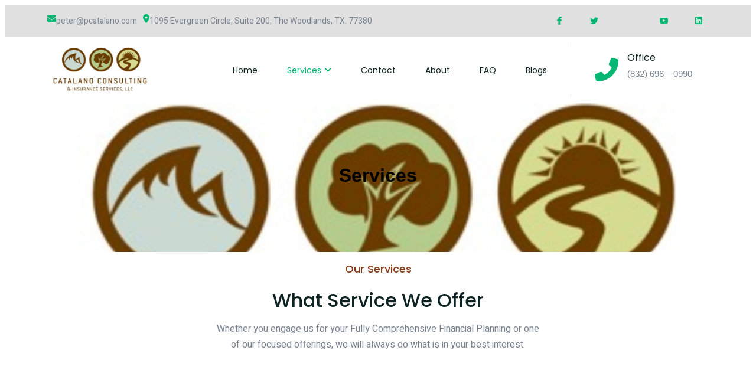

--- FILE ---
content_type: text/html; charset=UTF-8
request_url: https://www.pcatalano.com/services/
body_size: 16855
content:
<!DOCTYPE html>
<html lang="en">
<head><style>img.lazy{min-height:1px}</style><link href="https://www.pcatalano.com/wp-content/plugins/w3-total-cache/pub/js/lazyload.min.js" as="script">
	<meta charset="UTF-8" />
	<meta name="viewport" content="width=device-width, initial-scale=1" />
<meta name='robots' content='index, follow, max-image-preview:large, max-snippet:-1, max-video-preview:-1' />

	<!-- This site is optimized with the Yoast SEO plugin v26.8 - https://yoast.com/product/yoast-seo-wordpress/ -->
	<meta name="description" content="Financial Planning, Wealth Management and Investment Advisory services offered so that your complete financial house is in order." />
	<link rel="canonical" href="https://www.pcatalano.com/services/" />
	<meta property="og:locale" content="en_US" />
	<meta property="og:type" content="article" />
	<meta property="og:title" content="Services" />
	<meta property="og:description" content="Financial Planning, Wealth Management and Investment Advisory services offered so that your complete financial house is in order." />
	<meta property="og:url" content="https://www.pcatalano.com/services/" />
	<meta property="og:site_name" content="Comprehensive Financial Planning" />
	<meta property="article:publisher" content="https://www.facebook.com/catalanofinancial" />
	<meta property="article:modified_time" content="2022-08-29T04:20:27+00:00" />
	<meta property="og:image" content="https://www.pcatalano.com/wp-content/uploads/2022/08/Wealth-Management-Graphic-2-300x300-1.png" />
	<meta name="twitter:card" content="summary_large_image" />
	<meta name="twitter:site" content="@pcatalano" />
	<meta name="twitter:label1" content="Est. reading time" />
	<meta name="twitter:data1" content="2 minutes" />
	<script type="application/ld+json" class="yoast-schema-graph">{"@context":"https://schema.org","@graph":[{"@type":"WebPage","@id":"https://www.pcatalano.com/services/","url":"https://www.pcatalano.com/services/","name":"Services","isPartOf":{"@id":"https://www.pcatalano.com/#website"},"primaryImageOfPage":{"@id":"https://www.pcatalano.com/services/#primaryimage"},"image":{"@id":"https://www.pcatalano.com/services/#primaryimage"},"thumbnailUrl":"https://www.pcatalano.com/wp-content/uploads/2022/08/Wealth-Management-Graphic-2-300x300-1.png","datePublished":"2022-08-29T02:25:48+00:00","dateModified":"2022-08-29T04:20:27+00:00","description":"Financial Planning, Wealth Management and Investment Advisory services offered so that your complete financial house is in order.","breadcrumb":{"@id":"https://www.pcatalano.com/services/#breadcrumb"},"inLanguage":"en","potentialAction":[{"@type":"ReadAction","target":["https://www.pcatalano.com/services/"]}]},{"@type":"ImageObject","inLanguage":"en","@id":"https://www.pcatalano.com/services/#primaryimage","url":"https://www.pcatalano.com/wp-content/uploads/2022/08/Wealth-Management-Graphic-2-300x300-1.png","contentUrl":"https://www.pcatalano.com/wp-content/uploads/2022/08/Wealth-Management-Graphic-2-300x300-1.png","width":300,"height":300,"caption":"wealth management"},{"@type":"BreadcrumbList","@id":"https://www.pcatalano.com/services/#breadcrumb","itemListElement":[{"@type":"ListItem","position":1,"name":"Home","item":"https://www.pcatalano.com/"},{"@type":"ListItem","position":2,"name":"Services"}]},{"@type":"WebSite","@id":"https://www.pcatalano.com/#website","url":"https://www.pcatalano.com/","name":"Comprehensive Financial Planning","description":"Financial Planning with a Trusted Financial Advisor","publisher":{"@id":"https://www.pcatalano.com/#organization"},"potentialAction":[{"@type":"SearchAction","target":{"@type":"EntryPoint","urlTemplate":"https://www.pcatalano.com/?s={search_term_string}"},"query-input":{"@type":"PropertyValueSpecification","valueRequired":true,"valueName":"search_term_string"}}],"inLanguage":"en"},{"@type":"Organization","@id":"https://www.pcatalano.com/#organization","name":"Catalano Consulting and Insurance Services, LLC","url":"https://www.pcatalano.com/","logo":{"@type":"ImageObject","inLanguage":"en","@id":"https://www.pcatalano.com/#/schema/logo/image/","url":"https://www.pcatalano.com/wp-content/uploads/2019/01/CClogoLH.jpg","contentUrl":"https://www.pcatalano.com/wp-content/uploads/2019/01/CClogoLH.jpg","width":400,"height":206,"caption":"Catalano Consulting and Insurance Services, LLC"},"image":{"@id":"https://www.pcatalano.com/#/schema/logo/image/"},"sameAs":["https://www.facebook.com/catalanofinancial","https://x.com/pcatalano"]}]}</script>
	<!-- / Yoast SEO plugin. -->


<title>Services</title>
<link rel='dns-prefetch' href='//fonts.googleapis.com' />
<link rel="alternate" type="application/rss+xml" title="Comprehensive Financial Planning &raquo; Feed" href="https://www.pcatalano.com/feed/" />
<link rel="alternate" type="application/rss+xml" title="Comprehensive Financial Planning &raquo; Comments Feed" href="https://www.pcatalano.com/comments/feed/" />
<link rel="alternate" title="oEmbed (JSON)" type="application/json+oembed" href="https://www.pcatalano.com/wp-json/oembed/1.0/embed?url=https%3A%2F%2Fwww.pcatalano.com%2Fservices%2F" />
<link rel="alternate" title="oEmbed (XML)" type="text/xml+oembed" href="https://www.pcatalano.com/wp-json/oembed/1.0/embed?url=https%3A%2F%2Fwww.pcatalano.com%2Fservices%2F&#038;format=xml" />
<style id='wp-img-auto-sizes-contain-inline-css'>
img:is([sizes=auto i],[sizes^="auto," i]){contain-intrinsic-size:3000px 1500px}
/*# sourceURL=wp-img-auto-sizes-contain-inline-css */
</style>
<style id='wp-block-post-title-inline-css'>
.wp-block-post-title{box-sizing:border-box;word-break:break-word}.wp-block-post-title :where(a){display:inline-block;font-family:inherit;font-size:inherit;font-style:inherit;font-weight:inherit;letter-spacing:inherit;line-height:inherit;text-decoration:inherit}
/*# sourceURL=https://www.pcatalano.com/wp-includes/blocks/post-title/style.min.css */
</style>
<style id='wp-block-columns-inline-css'>
.wp-block-columns{box-sizing:border-box;display:flex;flex-wrap:wrap!important}@media (min-width:782px){.wp-block-columns{flex-wrap:nowrap!important}}.wp-block-columns{align-items:normal!important}.wp-block-columns.are-vertically-aligned-top{align-items:flex-start}.wp-block-columns.are-vertically-aligned-center{align-items:center}.wp-block-columns.are-vertically-aligned-bottom{align-items:flex-end}@media (max-width:781px){.wp-block-columns:not(.is-not-stacked-on-mobile)>.wp-block-column{flex-basis:100%!important}}@media (min-width:782px){.wp-block-columns:not(.is-not-stacked-on-mobile)>.wp-block-column{flex-basis:0;flex-grow:1}.wp-block-columns:not(.is-not-stacked-on-mobile)>.wp-block-column[style*=flex-basis]{flex-grow:0}}.wp-block-columns.is-not-stacked-on-mobile{flex-wrap:nowrap!important}.wp-block-columns.is-not-stacked-on-mobile>.wp-block-column{flex-basis:0;flex-grow:1}.wp-block-columns.is-not-stacked-on-mobile>.wp-block-column[style*=flex-basis]{flex-grow:0}:where(.wp-block-columns){margin-bottom:1.75em}:where(.wp-block-columns.has-background){padding:1.25em 2.375em}.wp-block-column{flex-grow:1;min-width:0;overflow-wrap:break-word;word-break:break-word}.wp-block-column.is-vertically-aligned-top{align-self:flex-start}.wp-block-column.is-vertically-aligned-center{align-self:center}.wp-block-column.is-vertically-aligned-bottom{align-self:flex-end}.wp-block-column.is-vertically-aligned-stretch{align-self:stretch}.wp-block-column.is-vertically-aligned-bottom,.wp-block-column.is-vertically-aligned-center,.wp-block-column.is-vertically-aligned-top{width:100%}
/*# sourceURL=https://www.pcatalano.com/wp-includes/blocks/columns/style.min.css */
</style>
<style id='wp-block-group-inline-css'>
.wp-block-group{box-sizing:border-box}:where(.wp-block-group.wp-block-group-is-layout-constrained){position:relative}
/*# sourceURL=https://www.pcatalano.com/wp-includes/blocks/group/style.min.css */
</style>
<style id='wp-block-cover-inline-css'>
.wp-block-cover,.wp-block-cover-image{align-items:center;background-position:50%;box-sizing:border-box;display:flex;justify-content:center;min-height:430px;overflow:hidden;overflow:clip;padding:1em;position:relative}.wp-block-cover .has-background-dim:not([class*=-background-color]),.wp-block-cover-image .has-background-dim:not([class*=-background-color]),.wp-block-cover-image.has-background-dim:not([class*=-background-color]),.wp-block-cover.has-background-dim:not([class*=-background-color]){background-color:#000}.wp-block-cover .has-background-dim.has-background-gradient,.wp-block-cover-image .has-background-dim.has-background-gradient{background-color:initial}.wp-block-cover-image.has-background-dim:before,.wp-block-cover.has-background-dim:before{background-color:inherit;content:""}.wp-block-cover .wp-block-cover__background,.wp-block-cover .wp-block-cover__gradient-background,.wp-block-cover-image .wp-block-cover__background,.wp-block-cover-image .wp-block-cover__gradient-background,.wp-block-cover-image.has-background-dim:not(.has-background-gradient):before,.wp-block-cover.has-background-dim:not(.has-background-gradient):before{bottom:0;left:0;opacity:.5;position:absolute;right:0;top:0}.wp-block-cover-image.has-background-dim.has-background-dim-10 .wp-block-cover__background,.wp-block-cover-image.has-background-dim.has-background-dim-10 .wp-block-cover__gradient-background,.wp-block-cover-image.has-background-dim.has-background-dim-10:not(.has-background-gradient):before,.wp-block-cover.has-background-dim.has-background-dim-10 .wp-block-cover__background,.wp-block-cover.has-background-dim.has-background-dim-10 .wp-block-cover__gradient-background,.wp-block-cover.has-background-dim.has-background-dim-10:not(.has-background-gradient):before{opacity:.1}.wp-block-cover-image.has-background-dim.has-background-dim-20 .wp-block-cover__background,.wp-block-cover-image.has-background-dim.has-background-dim-20 .wp-block-cover__gradient-background,.wp-block-cover-image.has-background-dim.has-background-dim-20:not(.has-background-gradient):before,.wp-block-cover.has-background-dim.has-background-dim-20 .wp-block-cover__background,.wp-block-cover.has-background-dim.has-background-dim-20 .wp-block-cover__gradient-background,.wp-block-cover.has-background-dim.has-background-dim-20:not(.has-background-gradient):before{opacity:.2}.wp-block-cover-image.has-background-dim.has-background-dim-30 .wp-block-cover__background,.wp-block-cover-image.has-background-dim.has-background-dim-30 .wp-block-cover__gradient-background,.wp-block-cover-image.has-background-dim.has-background-dim-30:not(.has-background-gradient):before,.wp-block-cover.has-background-dim.has-background-dim-30 .wp-block-cover__background,.wp-block-cover.has-background-dim.has-background-dim-30 .wp-block-cover__gradient-background,.wp-block-cover.has-background-dim.has-background-dim-30:not(.has-background-gradient):before{opacity:.3}.wp-block-cover-image.has-background-dim.has-background-dim-40 .wp-block-cover__background,.wp-block-cover-image.has-background-dim.has-background-dim-40 .wp-block-cover__gradient-background,.wp-block-cover-image.has-background-dim.has-background-dim-40:not(.has-background-gradient):before,.wp-block-cover.has-background-dim.has-background-dim-40 .wp-block-cover__background,.wp-block-cover.has-background-dim.has-background-dim-40 .wp-block-cover__gradient-background,.wp-block-cover.has-background-dim.has-background-dim-40:not(.has-background-gradient):before{opacity:.4}.wp-block-cover-image.has-background-dim.has-background-dim-50 .wp-block-cover__background,.wp-block-cover-image.has-background-dim.has-background-dim-50 .wp-block-cover__gradient-background,.wp-block-cover-image.has-background-dim.has-background-dim-50:not(.has-background-gradient):before,.wp-block-cover.has-background-dim.has-background-dim-50 .wp-block-cover__background,.wp-block-cover.has-background-dim.has-background-dim-50 .wp-block-cover__gradient-background,.wp-block-cover.has-background-dim.has-background-dim-50:not(.has-background-gradient):before{opacity:.5}.wp-block-cover-image.has-background-dim.has-background-dim-60 .wp-block-cover__background,.wp-block-cover-image.has-background-dim.has-background-dim-60 .wp-block-cover__gradient-background,.wp-block-cover-image.has-background-dim.has-background-dim-60:not(.has-background-gradient):before,.wp-block-cover.has-background-dim.has-background-dim-60 .wp-block-cover__background,.wp-block-cover.has-background-dim.has-background-dim-60 .wp-block-cover__gradient-background,.wp-block-cover.has-background-dim.has-background-dim-60:not(.has-background-gradient):before{opacity:.6}.wp-block-cover-image.has-background-dim.has-background-dim-70 .wp-block-cover__background,.wp-block-cover-image.has-background-dim.has-background-dim-70 .wp-block-cover__gradient-background,.wp-block-cover-image.has-background-dim.has-background-dim-70:not(.has-background-gradient):before,.wp-block-cover.has-background-dim.has-background-dim-70 .wp-block-cover__background,.wp-block-cover.has-background-dim.has-background-dim-70 .wp-block-cover__gradient-background,.wp-block-cover.has-background-dim.has-background-dim-70:not(.has-background-gradient):before{opacity:.7}.wp-block-cover-image.has-background-dim.has-background-dim-80 .wp-block-cover__background,.wp-block-cover-image.has-background-dim.has-background-dim-80 .wp-block-cover__gradient-background,.wp-block-cover-image.has-background-dim.has-background-dim-80:not(.has-background-gradient):before,.wp-block-cover.has-background-dim.has-background-dim-80 .wp-block-cover__background,.wp-block-cover.has-background-dim.has-background-dim-80 .wp-block-cover__gradient-background,.wp-block-cover.has-background-dim.has-background-dim-80:not(.has-background-gradient):before{opacity:.8}.wp-block-cover-image.has-background-dim.has-background-dim-90 .wp-block-cover__background,.wp-block-cover-image.has-background-dim.has-background-dim-90 .wp-block-cover__gradient-background,.wp-block-cover-image.has-background-dim.has-background-dim-90:not(.has-background-gradient):before,.wp-block-cover.has-background-dim.has-background-dim-90 .wp-block-cover__background,.wp-block-cover.has-background-dim.has-background-dim-90 .wp-block-cover__gradient-background,.wp-block-cover.has-background-dim.has-background-dim-90:not(.has-background-gradient):before{opacity:.9}.wp-block-cover-image.has-background-dim.has-background-dim-100 .wp-block-cover__background,.wp-block-cover-image.has-background-dim.has-background-dim-100 .wp-block-cover__gradient-background,.wp-block-cover-image.has-background-dim.has-background-dim-100:not(.has-background-gradient):before,.wp-block-cover.has-background-dim.has-background-dim-100 .wp-block-cover__background,.wp-block-cover.has-background-dim.has-background-dim-100 .wp-block-cover__gradient-background,.wp-block-cover.has-background-dim.has-background-dim-100:not(.has-background-gradient):before{opacity:1}.wp-block-cover .wp-block-cover__background.has-background-dim.has-background-dim-0,.wp-block-cover .wp-block-cover__gradient-background.has-background-dim.has-background-dim-0,.wp-block-cover-image .wp-block-cover__background.has-background-dim.has-background-dim-0,.wp-block-cover-image .wp-block-cover__gradient-background.has-background-dim.has-background-dim-0{opacity:0}.wp-block-cover .wp-block-cover__background.has-background-dim.has-background-dim-10,.wp-block-cover .wp-block-cover__gradient-background.has-background-dim.has-background-dim-10,.wp-block-cover-image .wp-block-cover__background.has-background-dim.has-background-dim-10,.wp-block-cover-image .wp-block-cover__gradient-background.has-background-dim.has-background-dim-10{opacity:.1}.wp-block-cover .wp-block-cover__background.has-background-dim.has-background-dim-20,.wp-block-cover .wp-block-cover__gradient-background.has-background-dim.has-background-dim-20,.wp-block-cover-image .wp-block-cover__background.has-background-dim.has-background-dim-20,.wp-block-cover-image .wp-block-cover__gradient-background.has-background-dim.has-background-dim-20{opacity:.2}.wp-block-cover .wp-block-cover__background.has-background-dim.has-background-dim-30,.wp-block-cover .wp-block-cover__gradient-background.has-background-dim.has-background-dim-30,.wp-block-cover-image .wp-block-cover__background.has-background-dim.has-background-dim-30,.wp-block-cover-image .wp-block-cover__gradient-background.has-background-dim.has-background-dim-30{opacity:.3}.wp-block-cover .wp-block-cover__background.has-background-dim.has-background-dim-40,.wp-block-cover .wp-block-cover__gradient-background.has-background-dim.has-background-dim-40,.wp-block-cover-image .wp-block-cover__background.has-background-dim.has-background-dim-40,.wp-block-cover-image .wp-block-cover__gradient-background.has-background-dim.has-background-dim-40{opacity:.4}.wp-block-cover .wp-block-cover__background.has-background-dim.has-background-dim-50,.wp-block-cover .wp-block-cover__gradient-background.has-background-dim.has-background-dim-50,.wp-block-cover-image .wp-block-cover__background.has-background-dim.has-background-dim-50,.wp-block-cover-image .wp-block-cover__gradient-background.has-background-dim.has-background-dim-50{opacity:.5}.wp-block-cover .wp-block-cover__background.has-background-dim.has-background-dim-60,.wp-block-cover .wp-block-cover__gradient-background.has-background-dim.has-background-dim-60,.wp-block-cover-image .wp-block-cover__background.has-background-dim.has-background-dim-60,.wp-block-cover-image .wp-block-cover__gradient-background.has-background-dim.has-background-dim-60{opacity:.6}.wp-block-cover .wp-block-cover__background.has-background-dim.has-background-dim-70,.wp-block-cover .wp-block-cover__gradient-background.has-background-dim.has-background-dim-70,.wp-block-cover-image .wp-block-cover__background.has-background-dim.has-background-dim-70,.wp-block-cover-image .wp-block-cover__gradient-background.has-background-dim.has-background-dim-70{opacity:.7}.wp-block-cover .wp-block-cover__background.has-background-dim.has-background-dim-80,.wp-block-cover .wp-block-cover__gradient-background.has-background-dim.has-background-dim-80,.wp-block-cover-image .wp-block-cover__background.has-background-dim.has-background-dim-80,.wp-block-cover-image .wp-block-cover__gradient-background.has-background-dim.has-background-dim-80{opacity:.8}.wp-block-cover .wp-block-cover__background.has-background-dim.has-background-dim-90,.wp-block-cover .wp-block-cover__gradient-background.has-background-dim.has-background-dim-90,.wp-block-cover-image .wp-block-cover__background.has-background-dim.has-background-dim-90,.wp-block-cover-image .wp-block-cover__gradient-background.has-background-dim.has-background-dim-90{opacity:.9}.wp-block-cover .wp-block-cover__background.has-background-dim.has-background-dim-100,.wp-block-cover .wp-block-cover__gradient-background.has-background-dim.has-background-dim-100,.wp-block-cover-image .wp-block-cover__background.has-background-dim.has-background-dim-100,.wp-block-cover-image .wp-block-cover__gradient-background.has-background-dim.has-background-dim-100{opacity:1}.wp-block-cover-image.alignleft,.wp-block-cover-image.alignright,.wp-block-cover.alignleft,.wp-block-cover.alignright{max-width:420px;width:100%}.wp-block-cover-image.aligncenter,.wp-block-cover-image.alignleft,.wp-block-cover-image.alignright,.wp-block-cover.aligncenter,.wp-block-cover.alignleft,.wp-block-cover.alignright{display:flex}.wp-block-cover .wp-block-cover__inner-container,.wp-block-cover-image .wp-block-cover__inner-container{color:inherit;position:relative;width:100%}.wp-block-cover-image.is-position-top-left,.wp-block-cover.is-position-top-left{align-items:flex-start;justify-content:flex-start}.wp-block-cover-image.is-position-top-center,.wp-block-cover.is-position-top-center{align-items:flex-start;justify-content:center}.wp-block-cover-image.is-position-top-right,.wp-block-cover.is-position-top-right{align-items:flex-start;justify-content:flex-end}.wp-block-cover-image.is-position-center-left,.wp-block-cover.is-position-center-left{align-items:center;justify-content:flex-start}.wp-block-cover-image.is-position-center-center,.wp-block-cover.is-position-center-center{align-items:center;justify-content:center}.wp-block-cover-image.is-position-center-right,.wp-block-cover.is-position-center-right{align-items:center;justify-content:flex-end}.wp-block-cover-image.is-position-bottom-left,.wp-block-cover.is-position-bottom-left{align-items:flex-end;justify-content:flex-start}.wp-block-cover-image.is-position-bottom-center,.wp-block-cover.is-position-bottom-center{align-items:flex-end;justify-content:center}.wp-block-cover-image.is-position-bottom-right,.wp-block-cover.is-position-bottom-right{align-items:flex-end;justify-content:flex-end}.wp-block-cover-image.has-custom-content-position.has-custom-content-position .wp-block-cover__inner-container,.wp-block-cover.has-custom-content-position.has-custom-content-position .wp-block-cover__inner-container{margin:0}.wp-block-cover-image.has-custom-content-position.has-custom-content-position.is-position-bottom-left .wp-block-cover__inner-container,.wp-block-cover-image.has-custom-content-position.has-custom-content-position.is-position-bottom-right .wp-block-cover__inner-container,.wp-block-cover-image.has-custom-content-position.has-custom-content-position.is-position-center-left .wp-block-cover__inner-container,.wp-block-cover-image.has-custom-content-position.has-custom-content-position.is-position-center-right .wp-block-cover__inner-container,.wp-block-cover-image.has-custom-content-position.has-custom-content-position.is-position-top-left .wp-block-cover__inner-container,.wp-block-cover-image.has-custom-content-position.has-custom-content-position.is-position-top-right .wp-block-cover__inner-container,.wp-block-cover.has-custom-content-position.has-custom-content-position.is-position-bottom-left .wp-block-cover__inner-container,.wp-block-cover.has-custom-content-position.has-custom-content-position.is-position-bottom-right .wp-block-cover__inner-container,.wp-block-cover.has-custom-content-position.has-custom-content-position.is-position-center-left .wp-block-cover__inner-container,.wp-block-cover.has-custom-content-position.has-custom-content-position.is-position-center-right .wp-block-cover__inner-container,.wp-block-cover.has-custom-content-position.has-custom-content-position.is-position-top-left .wp-block-cover__inner-container,.wp-block-cover.has-custom-content-position.has-custom-content-position.is-position-top-right .wp-block-cover__inner-container{margin:0;width:auto}.wp-block-cover .wp-block-cover__image-background,.wp-block-cover video.wp-block-cover__video-background,.wp-block-cover-image .wp-block-cover__image-background,.wp-block-cover-image video.wp-block-cover__video-background{border:none;bottom:0;box-shadow:none;height:100%;left:0;margin:0;max-height:none;max-width:none;object-fit:cover;outline:none;padding:0;position:absolute;right:0;top:0;width:100%}.wp-block-cover-image.has-parallax,.wp-block-cover.has-parallax,.wp-block-cover__image-background.has-parallax,video.wp-block-cover__video-background.has-parallax{background-attachment:fixed;background-repeat:no-repeat;background-size:cover}@supports (-webkit-touch-callout:inherit){.wp-block-cover-image.has-parallax,.wp-block-cover.has-parallax,.wp-block-cover__image-background.has-parallax,video.wp-block-cover__video-background.has-parallax{background-attachment:scroll}}@media (prefers-reduced-motion:reduce){.wp-block-cover-image.has-parallax,.wp-block-cover.has-parallax,.wp-block-cover__image-background.has-parallax,video.wp-block-cover__video-background.has-parallax{background-attachment:scroll}}.wp-block-cover-image.is-repeated,.wp-block-cover.is-repeated,.wp-block-cover__image-background.is-repeated,video.wp-block-cover__video-background.is-repeated{background-repeat:repeat;background-size:auto}.wp-block-cover-image-text,.wp-block-cover-image-text a,.wp-block-cover-image-text a:active,.wp-block-cover-image-text a:focus,.wp-block-cover-image-text a:hover,.wp-block-cover-text,.wp-block-cover-text a,.wp-block-cover-text a:active,.wp-block-cover-text a:focus,.wp-block-cover-text a:hover,section.wp-block-cover-image h2,section.wp-block-cover-image h2 a,section.wp-block-cover-image h2 a:active,section.wp-block-cover-image h2 a:focus,section.wp-block-cover-image h2 a:hover{color:#fff}.wp-block-cover-image .wp-block-cover.has-left-content{justify-content:flex-start}.wp-block-cover-image .wp-block-cover.has-right-content{justify-content:flex-end}.wp-block-cover-image.has-left-content .wp-block-cover-image-text,.wp-block-cover.has-left-content .wp-block-cover-text,section.wp-block-cover-image.has-left-content>h2{margin-left:0;text-align:left}.wp-block-cover-image.has-right-content .wp-block-cover-image-text,.wp-block-cover.has-right-content .wp-block-cover-text,section.wp-block-cover-image.has-right-content>h2{margin-right:0;text-align:right}.wp-block-cover .wp-block-cover-text,.wp-block-cover-image .wp-block-cover-image-text,section.wp-block-cover-image>h2{font-size:2em;line-height:1.25;margin-bottom:0;max-width:840px;padding:.44em;text-align:center;z-index:1}:where(.wp-block-cover-image:not(.has-text-color)),:where(.wp-block-cover:not(.has-text-color)){color:#fff}:where(.wp-block-cover-image.is-light:not(.has-text-color)),:where(.wp-block-cover.is-light:not(.has-text-color)){color:#000}:root :where(.wp-block-cover h1:not(.has-text-color)),:root :where(.wp-block-cover h2:not(.has-text-color)),:root :where(.wp-block-cover h3:not(.has-text-color)),:root :where(.wp-block-cover h4:not(.has-text-color)),:root :where(.wp-block-cover h5:not(.has-text-color)),:root :where(.wp-block-cover h6:not(.has-text-color)),:root :where(.wp-block-cover p:not(.has-text-color)){color:inherit}body:not(.editor-styles-wrapper) .wp-block-cover:not(.wp-block-cover:has(.wp-block-cover__background+.wp-block-cover__inner-container)) .wp-block-cover__image-background,body:not(.editor-styles-wrapper) .wp-block-cover:not(.wp-block-cover:has(.wp-block-cover__background+.wp-block-cover__inner-container)) .wp-block-cover__video-background{z-index:0}body:not(.editor-styles-wrapper) .wp-block-cover:not(.wp-block-cover:has(.wp-block-cover__background+.wp-block-cover__inner-container)) .wp-block-cover__background,body:not(.editor-styles-wrapper) .wp-block-cover:not(.wp-block-cover:has(.wp-block-cover__background+.wp-block-cover__inner-container)) .wp-block-cover__gradient-background,body:not(.editor-styles-wrapper) .wp-block-cover:not(.wp-block-cover:has(.wp-block-cover__background+.wp-block-cover__inner-container)) .wp-block-cover__inner-container,body:not(.editor-styles-wrapper) .wp-block-cover:not(.wp-block-cover:has(.wp-block-cover__background+.wp-block-cover__inner-container)).has-background-dim:not(.has-background-gradient):before{z-index:1}.has-modal-open body:not(.editor-styles-wrapper) .wp-block-cover:not(.wp-block-cover:has(.wp-block-cover__background+.wp-block-cover__inner-container)) .wp-block-cover__inner-container{z-index:auto}
/*# sourceURL=https://www.pcatalano.com/wp-includes/blocks/cover/style.min.css */
</style>
<style id='wp-block-paragraph-inline-css'>
.is-small-text{font-size:.875em}.is-regular-text{font-size:1em}.is-large-text{font-size:2.25em}.is-larger-text{font-size:3em}.has-drop-cap:not(:focus):first-letter{float:left;font-size:8.4em;font-style:normal;font-weight:100;line-height:.68;margin:.05em .1em 0 0;text-transform:uppercase}body.rtl .has-drop-cap:not(:focus):first-letter{float:none;margin-left:.1em}p.has-drop-cap.has-background{overflow:hidden}:root :where(p.has-background){padding:1.25em 2.375em}:where(p.has-text-color:not(.has-link-color)) a{color:inherit}p.has-text-align-left[style*="writing-mode:vertical-lr"],p.has-text-align-right[style*="writing-mode:vertical-rl"]{rotate:180deg}
/*# sourceURL=https://www.pcatalano.com/wp-includes/blocks/paragraph/style.min.css */
</style>
<style id='wp-block-post-content-inline-css'>
.wp-block-post-content{display:flow-root}
/*# sourceURL=https://www.pcatalano.com/wp-includes/blocks/post-content/style.min.css */
</style>
<style id='wp-block-heading-inline-css'>
h1:where(.wp-block-heading).has-background,h2:where(.wp-block-heading).has-background,h3:where(.wp-block-heading).has-background,h4:where(.wp-block-heading).has-background,h5:where(.wp-block-heading).has-background,h6:where(.wp-block-heading).has-background{padding:1.25em 2.375em}h1.has-text-align-left[style*=writing-mode]:where([style*=vertical-lr]),h1.has-text-align-right[style*=writing-mode]:where([style*=vertical-rl]),h2.has-text-align-left[style*=writing-mode]:where([style*=vertical-lr]),h2.has-text-align-right[style*=writing-mode]:where([style*=vertical-rl]),h3.has-text-align-left[style*=writing-mode]:where([style*=vertical-lr]),h3.has-text-align-right[style*=writing-mode]:where([style*=vertical-rl]),h4.has-text-align-left[style*=writing-mode]:where([style*=vertical-lr]),h4.has-text-align-right[style*=writing-mode]:where([style*=vertical-rl]),h5.has-text-align-left[style*=writing-mode]:where([style*=vertical-lr]),h5.has-text-align-right[style*=writing-mode]:where([style*=vertical-rl]),h6.has-text-align-left[style*=writing-mode]:where([style*=vertical-lr]),h6.has-text-align-right[style*=writing-mode]:where([style*=vertical-rl]){rotate:180deg}
/*# sourceURL=https://www.pcatalano.com/wp-includes/blocks/heading/style.min.css */
</style>
<style id='wp-emoji-styles-inline-css'>

	img.wp-smiley, img.emoji {
		display: inline !important;
		border: none !important;
		box-shadow: none !important;
		height: 1em !important;
		width: 1em !important;
		margin: 0 0.07em !important;
		vertical-align: -0.1em !important;
		background: none !important;
		padding: 0 !important;
	}
/*# sourceURL=wp-emoji-styles-inline-css */
</style>
<style id='wp-block-library-inline-css'>
:root{--wp-block-synced-color:#7a00df;--wp-block-synced-color--rgb:122,0,223;--wp-bound-block-color:var(--wp-block-synced-color);--wp-editor-canvas-background:#ddd;--wp-admin-theme-color:#007cba;--wp-admin-theme-color--rgb:0,124,186;--wp-admin-theme-color-darker-10:#006ba1;--wp-admin-theme-color-darker-10--rgb:0,107,160.5;--wp-admin-theme-color-darker-20:#005a87;--wp-admin-theme-color-darker-20--rgb:0,90,135;--wp-admin-border-width-focus:2px}@media (min-resolution:192dpi){:root{--wp-admin-border-width-focus:1.5px}}.wp-element-button{cursor:pointer}:root .has-very-light-gray-background-color{background-color:#eee}:root .has-very-dark-gray-background-color{background-color:#313131}:root .has-very-light-gray-color{color:#eee}:root .has-very-dark-gray-color{color:#313131}:root .has-vivid-green-cyan-to-vivid-cyan-blue-gradient-background{background:linear-gradient(135deg,#00d084,#0693e3)}:root .has-purple-crush-gradient-background{background:linear-gradient(135deg,#34e2e4,#4721fb 50%,#ab1dfe)}:root .has-hazy-dawn-gradient-background{background:linear-gradient(135deg,#faaca8,#dad0ec)}:root .has-subdued-olive-gradient-background{background:linear-gradient(135deg,#fafae1,#67a671)}:root .has-atomic-cream-gradient-background{background:linear-gradient(135deg,#fdd79a,#004a59)}:root .has-nightshade-gradient-background{background:linear-gradient(135deg,#330968,#31cdcf)}:root .has-midnight-gradient-background{background:linear-gradient(135deg,#020381,#2874fc)}:root{--wp--preset--font-size--normal:16px;--wp--preset--font-size--huge:42px}.has-regular-font-size{font-size:1em}.has-larger-font-size{font-size:2.625em}.has-normal-font-size{font-size:var(--wp--preset--font-size--normal)}.has-huge-font-size{font-size:var(--wp--preset--font-size--huge)}.has-text-align-center{text-align:center}.has-text-align-left{text-align:left}.has-text-align-right{text-align:right}.has-fit-text{white-space:nowrap!important}#end-resizable-editor-section{display:none}.aligncenter{clear:both}.items-justified-left{justify-content:flex-start}.items-justified-center{justify-content:center}.items-justified-right{justify-content:flex-end}.items-justified-space-between{justify-content:space-between}.screen-reader-text{border:0;clip-path:inset(50%);height:1px;margin:-1px;overflow:hidden;padding:0;position:absolute;width:1px;word-wrap:normal!important}.screen-reader-text:focus{background-color:#ddd;clip-path:none;color:#444;display:block;font-size:1em;height:auto;left:5px;line-height:normal;padding:15px 23px 14px;text-decoration:none;top:5px;width:auto;z-index:100000}html :where(.has-border-color){border-style:solid}html :where([style*=border-top-color]){border-top-style:solid}html :where([style*=border-right-color]){border-right-style:solid}html :where([style*=border-bottom-color]){border-bottom-style:solid}html :where([style*=border-left-color]){border-left-style:solid}html :where([style*=border-width]){border-style:solid}html :where([style*=border-top-width]){border-top-style:solid}html :where([style*=border-right-width]){border-right-style:solid}html :where([style*=border-bottom-width]){border-bottom-style:solid}html :where([style*=border-left-width]){border-left-style:solid}html :where(img[class*=wp-image-]){height:auto;max-width:100%}:where(figure){margin:0 0 1em}html :where(.is-position-sticky){--wp-admin--admin-bar--position-offset:var(--wp-admin--admin-bar--height,0px)}@media screen and (max-width:600px){html :where(.is-position-sticky){--wp-admin--admin-bar--position-offset:0px}}
.wp-block-template-part{margin-block-start:0;margin-block-end:0;}
/*# sourceURL=wp-block-library-inline-css */
</style>
<link rel="stylesheet" href="https://www.pcatalano.com/wp-content/cache/minify/5732a.css" media="all" />



<style id='global-styles-inline-css'>
:root{--wp--preset--aspect-ratio--square: 1;--wp--preset--aspect-ratio--4-3: 4/3;--wp--preset--aspect-ratio--3-4: 3/4;--wp--preset--aspect-ratio--3-2: 3/2;--wp--preset--aspect-ratio--2-3: 2/3;--wp--preset--aspect-ratio--16-9: 16/9;--wp--preset--aspect-ratio--9-16: 9/16;--wp--preset--color--black: #000000;--wp--preset--color--cyan-bluish-gray: #abb8c3;--wp--preset--color--white: #ffffff;--wp--preset--color--pale-pink: #f78da7;--wp--preset--color--vivid-red: #cf2e2e;--wp--preset--color--luminous-vivid-orange: #ff6900;--wp--preset--color--luminous-vivid-amber: #fcb900;--wp--preset--color--light-green-cyan: #7bdcb5;--wp--preset--color--vivid-green-cyan: #00d084;--wp--preset--color--pale-cyan-blue: #8ed1fc;--wp--preset--color--vivid-cyan-blue: #0693e3;--wp--preset--color--vivid-purple: #9b51e0;--wp--preset--color--theme-0: #05b772;--wp--preset--color--theme-1: #1d222a;--wp--preset--color--theme-2: #798290;--wp--preset--color--theme-3: #bababa;--wp--preset--color--theme-4: #ffffff;--wp--preset--color--theme-5: #f8f8f8;--wp--preset--color--theme-6: #050505;--wp--preset--color--theme-7: #000000c7;--wp--preset--color--theme-8: #e1e1e1;--wp--preset--color--theme-9: #393e44;--wp--preset--color--theme-10: #f1f1f1;--wp--preset--color--theme-11: #04b16d;--wp--preset--gradient--vivid-cyan-blue-to-vivid-purple: linear-gradient(135deg,rgb(6,147,227) 0%,rgb(155,81,224) 100%);--wp--preset--gradient--light-green-cyan-to-vivid-green-cyan: linear-gradient(135deg,rgb(122,220,180) 0%,rgb(0,208,130) 100%);--wp--preset--gradient--luminous-vivid-amber-to-luminous-vivid-orange: linear-gradient(135deg,rgb(252,185,0) 0%,rgb(255,105,0) 100%);--wp--preset--gradient--luminous-vivid-orange-to-vivid-red: linear-gradient(135deg,rgb(255,105,0) 0%,rgb(207,46,46) 100%);--wp--preset--gradient--very-light-gray-to-cyan-bluish-gray: linear-gradient(135deg,rgb(238,238,238) 0%,rgb(169,184,195) 100%);--wp--preset--gradient--cool-to-warm-spectrum: linear-gradient(135deg,rgb(74,234,220) 0%,rgb(151,120,209) 20%,rgb(207,42,186) 40%,rgb(238,44,130) 60%,rgb(251,105,98) 80%,rgb(254,248,76) 100%);--wp--preset--gradient--blush-light-purple: linear-gradient(135deg,rgb(255,206,236) 0%,rgb(152,150,240) 100%);--wp--preset--gradient--blush-bordeaux: linear-gradient(135deg,rgb(254,205,165) 0%,rgb(254,45,45) 50%,rgb(107,0,62) 100%);--wp--preset--gradient--luminous-dusk: linear-gradient(135deg,rgb(255,203,112) 0%,rgb(199,81,192) 50%,rgb(65,88,208) 100%);--wp--preset--gradient--pale-ocean: linear-gradient(135deg,rgb(255,245,203) 0%,rgb(182,227,212) 50%,rgb(51,167,181) 100%);--wp--preset--gradient--electric-grass: linear-gradient(135deg,rgb(202,248,128) 0%,rgb(113,206,126) 100%);--wp--preset--gradient--midnight: linear-gradient(135deg,rgb(2,3,129) 0%,rgb(40,116,252) 100%);--wp--preset--font-size--small: clamp(0.875rem, 0.875rem + ((1vw - 0.2rem) * 0.227), 1rem);--wp--preset--font-size--medium: clamp(1rem, 1rem + ((1vw - 0.2rem) * 0.227), 1.125rem);--wp--preset--font-size--large: clamp(1.75rem, 1.75rem + ((1vw - 0.2rem) * 0.227), 1.875rem);--wp--preset--font-size--x-large: 2.25rem;--wp--preset--font-size--xx-large: clamp(4rem, 4rem + ((1vw - 0.2rem) * 10.909), 10rem);--wp--preset--font-size--heading-1: clamp(32px, 3.889vw, 56px);;--wp--preset--font-size--heading-2: clamp(24px, 2.223vw, 32px);;--wp--preset--font-size--heading-3: clamp(22px, 1.667vw, 24px);;--wp--preset--font-size--heading-4: clamp(21px, 1.458vw, 21px);;--wp--preset--font-size--heading-5: clamp(16px, 1.25vw, 18px);;--wp--preset--font-size--heading-6: clamp(16px, 1.112vw, 16px);;--wp--preset--font-family--poppins: Poppins;--wp--preset--spacing--20: 0.44rem;--wp--preset--spacing--30: 0.67rem;--wp--preset--spacing--40: 1rem;--wp--preset--spacing--50: 1.5rem;--wp--preset--spacing--60: 2.25rem;--wp--preset--spacing--70: 3.38rem;--wp--preset--spacing--80: 5.06rem;--wp--preset--shadow--natural: 6px 6px 9px rgba(0, 0, 0, 0.2);--wp--preset--shadow--deep: 12px 12px 50px rgba(0, 0, 0, 0.4);--wp--preset--shadow--sharp: 6px 6px 0px rgba(0, 0, 0, 0.2);--wp--preset--shadow--outlined: 6px 6px 0px -3px rgb(255, 255, 255), 6px 6px rgb(0, 0, 0);--wp--preset--shadow--crisp: 6px 6px 0px rgb(0, 0, 0);--wp--custom--headings--typography--font-family: var(--wp--preset--font-family--primary);}:root { --wp--style--global--content-size: 1140px;--wp--style--global--wide-size: 1200px; }:where(body) { margin: 0; }.wp-site-blocks > .alignleft { float: left; margin-right: 2em; }.wp-site-blocks > .alignright { float: right; margin-left: 2em; }.wp-site-blocks > .aligncenter { justify-content: center; margin-left: auto; margin-right: auto; }:where(.wp-site-blocks) > * { margin-block-start: 0; margin-block-end: 0; }:where(.wp-site-blocks) > :first-child { margin-block-start: 0; }:where(.wp-site-blocks) > :last-child { margin-block-end: 0; }:root { --wp--style--block-gap: 0; }:root :where(.is-layout-flow) > :first-child{margin-block-start: 0;}:root :where(.is-layout-flow) > :last-child{margin-block-end: 0;}:root :where(.is-layout-flow) > *{margin-block-start: 0;margin-block-end: 0;}:root :where(.is-layout-constrained) > :first-child{margin-block-start: 0;}:root :where(.is-layout-constrained) > :last-child{margin-block-end: 0;}:root :where(.is-layout-constrained) > *{margin-block-start: 0;margin-block-end: 0;}:root :where(.is-layout-flex){gap: 0;}:root :where(.is-layout-grid){gap: 0;}.is-layout-flow > .alignleft{float: left;margin-inline-start: 0;margin-inline-end: 2em;}.is-layout-flow > .alignright{float: right;margin-inline-start: 2em;margin-inline-end: 0;}.is-layout-flow > .aligncenter{margin-left: auto !important;margin-right: auto !important;}.is-layout-constrained > .alignleft{float: left;margin-inline-start: 0;margin-inline-end: 2em;}.is-layout-constrained > .alignright{float: right;margin-inline-start: 2em;margin-inline-end: 0;}.is-layout-constrained > .aligncenter{margin-left: auto !important;margin-right: auto !important;}.is-layout-constrained > :where(:not(.alignleft):not(.alignright):not(.alignfull)){max-width: var(--wp--style--global--content-size);margin-left: auto !important;margin-right: auto !important;}.is-layout-constrained > .alignwide{max-width: var(--wp--style--global--wide-size);}body .is-layout-flex{display: flex;}.is-layout-flex{flex-wrap: wrap;align-items: center;}.is-layout-flex > :is(*, div){margin: 0;}body .is-layout-grid{display: grid;}.is-layout-grid > :is(*, div){margin: 0;}body{padding-top: 0px;padding-right: 0px;padding-bottom: 0px;padding-left: 0px;}a:where(:not(.wp-element-button)){text-decoration: underline;}:root :where(.wp-element-button, .wp-block-button__link){background-color: #32373c;border-width: 0;color: #fff;font-family: inherit;font-size: inherit;font-style: inherit;font-weight: inherit;letter-spacing: inherit;line-height: inherit;padding-top: calc(0.667em + 2px);padding-right: calc(1.333em + 2px);padding-bottom: calc(0.667em + 2px);padding-left: calc(1.333em + 2px);text-decoration: none;text-transform: inherit;}.has-black-color{color: var(--wp--preset--color--black) !important;}.has-cyan-bluish-gray-color{color: var(--wp--preset--color--cyan-bluish-gray) !important;}.has-white-color{color: var(--wp--preset--color--white) !important;}.has-pale-pink-color{color: var(--wp--preset--color--pale-pink) !important;}.has-vivid-red-color{color: var(--wp--preset--color--vivid-red) !important;}.has-luminous-vivid-orange-color{color: var(--wp--preset--color--luminous-vivid-orange) !important;}.has-luminous-vivid-amber-color{color: var(--wp--preset--color--luminous-vivid-amber) !important;}.has-light-green-cyan-color{color: var(--wp--preset--color--light-green-cyan) !important;}.has-vivid-green-cyan-color{color: var(--wp--preset--color--vivid-green-cyan) !important;}.has-pale-cyan-blue-color{color: var(--wp--preset--color--pale-cyan-blue) !important;}.has-vivid-cyan-blue-color{color: var(--wp--preset--color--vivid-cyan-blue) !important;}.has-vivid-purple-color{color: var(--wp--preset--color--vivid-purple) !important;}.has-theme-0-color{color: var(--wp--preset--color--theme-0) !important;}.has-theme-1-color{color: var(--wp--preset--color--theme-1) !important;}.has-theme-2-color{color: var(--wp--preset--color--theme-2) !important;}.has-theme-3-color{color: var(--wp--preset--color--theme-3) !important;}.has-theme-4-color{color: var(--wp--preset--color--theme-4) !important;}.has-theme-5-color{color: var(--wp--preset--color--theme-5) !important;}.has-theme-6-color{color: var(--wp--preset--color--theme-6) !important;}.has-theme-7-color{color: var(--wp--preset--color--theme-7) !important;}.has-theme-8-color{color: var(--wp--preset--color--theme-8) !important;}.has-theme-9-color{color: var(--wp--preset--color--theme-9) !important;}.has-theme-10-color{color: var(--wp--preset--color--theme-10) !important;}.has-theme-11-color{color: var(--wp--preset--color--theme-11) !important;}.has-black-background-color{background-color: var(--wp--preset--color--black) !important;}.has-cyan-bluish-gray-background-color{background-color: var(--wp--preset--color--cyan-bluish-gray) !important;}.has-white-background-color{background-color: var(--wp--preset--color--white) !important;}.has-pale-pink-background-color{background-color: var(--wp--preset--color--pale-pink) !important;}.has-vivid-red-background-color{background-color: var(--wp--preset--color--vivid-red) !important;}.has-luminous-vivid-orange-background-color{background-color: var(--wp--preset--color--luminous-vivid-orange) !important;}.has-luminous-vivid-amber-background-color{background-color: var(--wp--preset--color--luminous-vivid-amber) !important;}.has-light-green-cyan-background-color{background-color: var(--wp--preset--color--light-green-cyan) !important;}.has-vivid-green-cyan-background-color{background-color: var(--wp--preset--color--vivid-green-cyan) !important;}.has-pale-cyan-blue-background-color{background-color: var(--wp--preset--color--pale-cyan-blue) !important;}.has-vivid-cyan-blue-background-color{background-color: var(--wp--preset--color--vivid-cyan-blue) !important;}.has-vivid-purple-background-color{background-color: var(--wp--preset--color--vivid-purple) !important;}.has-theme-0-background-color{background-color: var(--wp--preset--color--theme-0) !important;}.has-theme-1-background-color{background-color: var(--wp--preset--color--theme-1) !important;}.has-theme-2-background-color{background-color: var(--wp--preset--color--theme-2) !important;}.has-theme-3-background-color{background-color: var(--wp--preset--color--theme-3) !important;}.has-theme-4-background-color{background-color: var(--wp--preset--color--theme-4) !important;}.has-theme-5-background-color{background-color: var(--wp--preset--color--theme-5) !important;}.has-theme-6-background-color{background-color: var(--wp--preset--color--theme-6) !important;}.has-theme-7-background-color{background-color: var(--wp--preset--color--theme-7) !important;}.has-theme-8-background-color{background-color: var(--wp--preset--color--theme-8) !important;}.has-theme-9-background-color{background-color: var(--wp--preset--color--theme-9) !important;}.has-theme-10-background-color{background-color: var(--wp--preset--color--theme-10) !important;}.has-theme-11-background-color{background-color: var(--wp--preset--color--theme-11) !important;}.has-black-border-color{border-color: var(--wp--preset--color--black) !important;}.has-cyan-bluish-gray-border-color{border-color: var(--wp--preset--color--cyan-bluish-gray) !important;}.has-white-border-color{border-color: var(--wp--preset--color--white) !important;}.has-pale-pink-border-color{border-color: var(--wp--preset--color--pale-pink) !important;}.has-vivid-red-border-color{border-color: var(--wp--preset--color--vivid-red) !important;}.has-luminous-vivid-orange-border-color{border-color: var(--wp--preset--color--luminous-vivid-orange) !important;}.has-luminous-vivid-amber-border-color{border-color: var(--wp--preset--color--luminous-vivid-amber) !important;}.has-light-green-cyan-border-color{border-color: var(--wp--preset--color--light-green-cyan) !important;}.has-vivid-green-cyan-border-color{border-color: var(--wp--preset--color--vivid-green-cyan) !important;}.has-pale-cyan-blue-border-color{border-color: var(--wp--preset--color--pale-cyan-blue) !important;}.has-vivid-cyan-blue-border-color{border-color: var(--wp--preset--color--vivid-cyan-blue) !important;}.has-vivid-purple-border-color{border-color: var(--wp--preset--color--vivid-purple) !important;}.has-theme-0-border-color{border-color: var(--wp--preset--color--theme-0) !important;}.has-theme-1-border-color{border-color: var(--wp--preset--color--theme-1) !important;}.has-theme-2-border-color{border-color: var(--wp--preset--color--theme-2) !important;}.has-theme-3-border-color{border-color: var(--wp--preset--color--theme-3) !important;}.has-theme-4-border-color{border-color: var(--wp--preset--color--theme-4) !important;}.has-theme-5-border-color{border-color: var(--wp--preset--color--theme-5) !important;}.has-theme-6-border-color{border-color: var(--wp--preset--color--theme-6) !important;}.has-theme-7-border-color{border-color: var(--wp--preset--color--theme-7) !important;}.has-theme-8-border-color{border-color: var(--wp--preset--color--theme-8) !important;}.has-theme-9-border-color{border-color: var(--wp--preset--color--theme-9) !important;}.has-theme-10-border-color{border-color: var(--wp--preset--color--theme-10) !important;}.has-theme-11-border-color{border-color: var(--wp--preset--color--theme-11) !important;}.has-vivid-cyan-blue-to-vivid-purple-gradient-background{background: var(--wp--preset--gradient--vivid-cyan-blue-to-vivid-purple) !important;}.has-light-green-cyan-to-vivid-green-cyan-gradient-background{background: var(--wp--preset--gradient--light-green-cyan-to-vivid-green-cyan) !important;}.has-luminous-vivid-amber-to-luminous-vivid-orange-gradient-background{background: var(--wp--preset--gradient--luminous-vivid-amber-to-luminous-vivid-orange) !important;}.has-luminous-vivid-orange-to-vivid-red-gradient-background{background: var(--wp--preset--gradient--luminous-vivid-orange-to-vivid-red) !important;}.has-very-light-gray-to-cyan-bluish-gray-gradient-background{background: var(--wp--preset--gradient--very-light-gray-to-cyan-bluish-gray) !important;}.has-cool-to-warm-spectrum-gradient-background{background: var(--wp--preset--gradient--cool-to-warm-spectrum) !important;}.has-blush-light-purple-gradient-background{background: var(--wp--preset--gradient--blush-light-purple) !important;}.has-blush-bordeaux-gradient-background{background: var(--wp--preset--gradient--blush-bordeaux) !important;}.has-luminous-dusk-gradient-background{background: var(--wp--preset--gradient--luminous-dusk) !important;}.has-pale-ocean-gradient-background{background: var(--wp--preset--gradient--pale-ocean) !important;}.has-electric-grass-gradient-background{background: var(--wp--preset--gradient--electric-grass) !important;}.has-midnight-gradient-background{background: var(--wp--preset--gradient--midnight) !important;}.has-small-font-size{font-size: var(--wp--preset--font-size--small) !important;}.has-medium-font-size{font-size: var(--wp--preset--font-size--medium) !important;}.has-large-font-size{font-size: var(--wp--preset--font-size--large) !important;}.has-x-large-font-size{font-size: var(--wp--preset--font-size--x-large) !important;}.has-xx-large-font-size{font-size: var(--wp--preset--font-size--xx-large) !important;}.has-heading-1-font-size{font-size: var(--wp--preset--font-size--heading-1) !important;}.has-heading-2-font-size{font-size: var(--wp--preset--font-size--heading-2) !important;}.has-heading-3-font-size{font-size: var(--wp--preset--font-size--heading-3) !important;}.has-heading-4-font-size{font-size: var(--wp--preset--font-size--heading-4) !important;}.has-heading-5-font-size{font-size: var(--wp--preset--font-size--heading-5) !important;}.has-heading-6-font-size{font-size: var(--wp--preset--font-size--heading-6) !important;}.has-poppins-font-family{font-family: var(--wp--preset--font-family--poppins) !important;}
:root :where(.wp-block-column){padding-top: 10px;padding-bottom: 10px;}
/*# sourceURL=global-styles-inline-css */
</style>
<style id='core-block-supports-inline-css'>
.wp-container-core-columns-is-layout-28f84493{flex-wrap:nowrap;}.wp-container-core-group-is-layout-a4e4f1f2 > :where(:not(.alignleft):not(.alignright):not(.alignfull)){max-width:1140px;margin-left:auto !important;margin-right:auto !important;}.wp-container-core-group-is-layout-a4e4f1f2 > .alignwide{max-width:1140px;}.wp-container-core-group-is-layout-a4e4f1f2 .alignfull{max-width:none;}.wp-elements-a2797d3d23ee2a2a4b3096ee5f60e3b5 a:where(:not(.wp-element-button)){color:var(--wp--preset--color--theme-0);}.wp-elements-4760c5ef572833fb5185783a675bfe79 a:where(:not(.wp-element-button)){color:var(--wp--preset--color--theme-4);}
/*# sourceURL=core-block-supports-inline-css */
</style>
<style id='wp-block-template-skip-link-inline-css'>

		.skip-link.screen-reader-text {
			border: 0;
			clip-path: inset(50%);
			height: 1px;
			margin: -1px;
			overflow: hidden;
			padding: 0;
			position: absolute !important;
			width: 1px;
			word-wrap: normal !important;
		}

		.skip-link.screen-reader-text:focus {
			background-color: #eee;
			clip-path: none;
			color: #444;
			display: block;
			font-size: 1em;
			height: auto;
			left: 5px;
			line-height: normal;
			padding: 15px 23px 14px;
			text-decoration: none;
			top: 5px;
			width: auto;
			z-index: 100000;
		}
/*# sourceURL=wp-block-template-skip-link-inline-css */
</style>
<link rel="stylesheet" href="https://www.pcatalano.com/wp-content/cache/minify/019b1.css" media="all" />














<style id='gutenverse-frontend-style-inline-css'>
:root {
            --guten-screen-xs-max: 767px;
            --guten-screen-sm-min: 768px;
            --guten-screen-sm-max: 1024px;
            --guten-screen-md-min: 1025px; 
        } body { --gutenverse-font-family-h1-font:"Poppins";--gutenverse-font-size-h1-font:56px;--gutenverse-font-weight-h1-font:500;--gutenverse-font-lineHeight-h1-font:1.2em;--gutenverse-font-family-h2-font:"Poppins";--gutenverse-font-size-h2-font:32px;--gutenverse-font-weight-h2-font:500;--gutenverse-font-lineHeight-h2-font:1.3em;--gutenverse-font-family-h2-hero-font:"Poppins";--gutenverse-font-size-h2-hero-font:40px;--gutenverse-font-weight-h2-hero-font:500;--gutenverse-font-lineHeight-h2-hero-font:1.2em;--gutenverse-font-family-h3-font:"Poppins";--gutenverse-font-size-h3-font:24px;--gutenverse-font-weight-h3-font:500;--gutenverse-font-lineHeight-h3-font:1.2em;--gutenverse-font-family-h3-alt-font:"Poppins";--gutenverse-font-size-h3-alt-font:22px;--gutenverse-font-weight-h3-alt-font:500;--gutenverse-font-lineHeight-h3-alt-font:1.2em;--gutenverse-font-family-h4-font:"Poppins";--gutenverse-font-size-h4-font:18px;--gutenverse-font-weight-h4-font:500;--gutenverse-font-lineHeight-h4-font:1.4em;--gutenverse-font-family-h5-font:"Poppins";--gutenverse-font-size-h5-font:18px;--gutenverse-font-weight-h5-font:500;--gutenverse-font-lineHeight-h5-font:1.3em;--gutenverse-font-family-h6-font:"Poppins";--gutenverse-font-size-h6-font:16px;--gutenverse-font-weight-h6-font:400;--gutenverse-font-lineHeight-h6-font:1.3em;--gutenverse-font-family-body-font:"Heebo";--gutenverse-font-size-body-font:16px;--gutenverse-font-weight-body-font:400;--gutenverse-font-lineHeight-body-font:1.7em;--gutenverse-font-family-button-font:"Poppins";--gutenverse-font-size-button-font:16px;--gutenverse-font-weight-button-font:500;--gutenverse-font-lineHeight-button-font:1em;--gutenverse-font-family-button-2-font:"Poppins";--gutenverse-font-size-button-2-font:14px;--gutenverse-font-weight-button-2-font:500;--gutenverse-font-lineHeight-button-2-font:1em;--gutenverse-font-family-comment-font:"Poppins";--gutenverse-font-size-comment-font:16px;--gutenverse-font-weight-comment-font:500;--gutenverse-font-lineHeight-comment-font:1.8em;--gutenverse-font-family-nav-menu-font:"Poppins";--gutenverse-font-size-nav-menu-font:14px;--gutenverse-font-weight-nav-menu-font:400;--gutenverse-font-lineHeight-nav-menu-font:1.7em;--gutenverse-font-family-testimonial-font:"Heebo";--gutenverse-font-size-testimonial-font:16px;--gutenverse-font-weight-testimonial-font:400;--gutenverse-font-style-testimonial-font:italic;--gutenverse-font-lineHeight-testimonial-font:1.6em;--gutenverse-font-family-meta-font:"Heebo";--gutenverse-font-size-meta-font:14px;--gutenverse-font-weight-meta-font:400;--gutenverse-font-lineHeight-meta-font:1.7em;--gutenverse-font-family-italic-font:"Heebo";--gutenverse-font-size-italic-font:16px;--gutenverse-font-weight-italic-font:400;--gutenverse-font-style-italic-font:italic;--gutenverse-font-lineHeight-italic-font:1.7em;--gutenverse-font-family-h1-font:"Poppins";--gutenverse-font-size-h1-font:56px;--gutenverse-font-weight-h1-font:500;--gutenverse-font-lineHeight-h1-font:1.2em;--gutenverse-font-family-h2-font:"Poppins";--gutenverse-font-size-h2-font:32px;--gutenverse-font-weight-h2-font:500;--gutenverse-font-lineHeight-h2-font:1.3em;--gutenverse-font-family-h2-hero-font:"Poppins";--gutenverse-font-size-h2-hero-font:40px;--gutenverse-font-weight-h2-hero-font:500;--gutenverse-font-lineHeight-h2-hero-font:1.2em;--gutenverse-font-family-h3-font:"Poppins";--gutenverse-font-size-h3-font:24px;--gutenverse-font-weight-h3-font:500;--gutenverse-font-lineHeight-h3-font:1.2em;--gutenverse-font-family-h3-alt-font:"Poppins";--gutenverse-font-size-h3-alt-font:22px;--gutenverse-font-weight-h3-alt-font:500;--gutenverse-font-lineHeight-h3-alt-font:1.2em;--gutenverse-font-family-h4-font:"Poppins";--gutenverse-font-size-h4-font:18px;--gutenverse-font-weight-h4-font:500;--gutenverse-font-lineHeight-h4-font:1.4em;--gutenverse-font-family-h5-font:"Poppins";--gutenverse-font-size-h5-font:18px;--gutenverse-font-weight-h5-font:500;--gutenverse-font-lineHeight-h5-font:1.3em;--gutenverse-font-family-h6-font:"Poppins";--gutenverse-font-size-h6-font:16px;--gutenverse-font-weight-h6-font:400;--gutenverse-font-lineHeight-h6-font:1.3em;--gutenverse-font-family-body-font:"Heebo";--gutenverse-font-size-body-font:16px;--gutenverse-font-weight-body-font:400;--gutenverse-font-lineHeight-body-font:1.7em;--gutenverse-font-family-button-font:"Poppins";--gutenverse-font-size-button-font:16px;--gutenverse-font-weight-button-font:500;--gutenverse-font-lineHeight-button-font:1em;--gutenverse-font-family-button-2-font:"Poppins";--gutenverse-font-size-button-2-font:14px;--gutenverse-font-weight-button-2-font:500;--gutenverse-font-lineHeight-button-2-font:1em;--gutenverse-font-family-comment-font:"Poppins";--gutenverse-font-size-comment-font:16px;--gutenverse-font-weight-comment-font:500;--gutenverse-font-lineHeight-comment-font:1.8em;--gutenverse-font-family-nav-menu-font:"Poppins";--gutenverse-font-size-nav-menu-font:14px;--gutenverse-font-weight-nav-menu-font:400;--gutenverse-font-lineHeight-nav-menu-font:1.7em;--gutenverse-font-family-testimonial-font:"Heebo";--gutenverse-font-size-testimonial-font:16px;--gutenverse-font-weight-testimonial-font:400;--gutenverse-font-style-testimonial-font:italic;--gutenverse-font-lineHeight-testimonial-font:1.6em;--gutenverse-font-family-meta-font:"Heebo";--gutenverse-font-size-meta-font:14px;--gutenverse-font-weight-meta-font:400;--gutenverse-font-lineHeight-meta-font:1.7em;--gutenverse-font-family-italic-font:"Heebo";--gutenverse-font-size-italic-font:16px;--gutenverse-font-weight-italic-font:400;--gutenverse-font-style-italic-font:italic;--gutenverse-font-lineHeight-italic-font:1.7em; } 
				@media only screen and (max-width: 1024px) { body {}}
				@media only screen and (max-width: 767px) { body {--gutenverse-font-size-h1-font:32px;--gutenverse-font-size-h2-font:24px;--gutenverse-font-size-h2-hero-font:30px;--gutenverse-font-size-h3-font:20px;--gutenverse-font-size-h3-alt-font:20px;--gutenverse-font-size-h4-font:16px;--gutenverse-font-size-h5-font:16px;--gutenverse-font-size-body-font:14px;--gutenverse-font-size-comment-font:14px;--gutenverse-font-size-testimonial-font:14px;--gutenverse-font-size-italic-font:14px;--gutenverse-font-size-h1-font:32px;--gutenverse-font-size-h2-font:24px;--gutenverse-font-size-h2-hero-font:30px;--gutenverse-font-size-h3-font:20px;--gutenverse-font-size-h3-alt-font:20px;--gutenverse-font-size-h4-font:16px;--gutenverse-font-size-h5-font:16px;--gutenverse-font-size-body-font:14px;--gutenverse-font-size-comment-font:14px;--gutenverse-font-size-testimonial-font:14px;--gutenverse-font-size-italic-font:14px;}}  
/*# sourceURL=gutenverse-frontend-style-inline-css */
</style>
<link rel="stylesheet" href="https://www.pcatalano.com/wp-content/cache/minify/eb7dd.css" media="all" />


<link rel='stylesheet' id='gutenverse-google-font-css' href='https://fonts.googleapis.com/css?family=Poppins%3A400%2C400italic%2C700%2C700italic%2C500%2C300%7CHeebo%3A400%2C400italic%2C700%2C700italic%2C300%7CLato%3A400%2C400italic%2C700%2C700italic%2C600&#038;display=swap&#038;ver=2.4.3' media='all' />
<link rel="stylesheet" href="https://www.pcatalano.com/wp-content/cache/minify/63894.css" media="all" />



<script src="https://www.pcatalano.com/wp-content/cache/minify/818c0.js"></script>


<link rel="https://api.w.org/" href="https://www.pcatalano.com/wp-json/" /><link rel="alternate" title="JSON" type="application/json" href="https://www.pcatalano.com/wp-json/wp/v2/pages/1703" /><link rel="EditURI" type="application/rsd+xml" title="RSD" href="https://www.pcatalano.com/xmlrpc.php?rsd" />
<meta name="generator" content="WordPress 6.9" />
<link rel='shortlink' href='https://www.pcatalano.com/?p=1703' />
<style class='wp-fonts-local'>
@font-face{font-family:Poppins;font-style:normal;font-weight:300;font-display:fallback;src:url('https://www.pcatalano.com/wp-content/themes/financio/assets/fonts/poppins/poppins-v21-latin-300.woff2') format('woff2');font-stretch:normal;}
@font-face{font-family:Poppins;font-style:normal;font-weight:regular;font-display:fallback;src:url('https://www.pcatalano.com/wp-content/themes/financio/assets/fonts/poppins/poppins-v21-latin-regular.woff2') format('woff2');font-stretch:normal;}
@font-face{font-family:Poppins;font-style:normal;font-weight:500;font-display:fallback;src:url('https://www.pcatalano.com/wp-content/themes/financio/assets/fonts/poppins/poppins-v21-latin-500.woff2') format('woff2');font-stretch:normal;}
@font-face{font-family:Poppins;font-style:normal;font-weight:600;font-display:fallback;src:url('https://www.pcatalano.com/wp-content/themes/financio/assets/fonts/poppins/poppins-v21-latin-600.woff2') format('woff2');font-stretch:normal;}
@font-face{font-family:Poppins;font-style:normal;font-weight:700;font-display:fallback;src:url('https://www.pcatalano.com/wp-content/themes/financio/assets/fonts/poppins/poppins-v21-latin-700.woff2') format('woff2');font-stretch:normal;}
</style>
<link rel="icon" href="https://www.pcatalano.com/wp-content/uploads/2018/09/tree-Image.jpg-200x200-150x150.jpg" sizes="32x32" />
<link rel="icon" href="https://www.pcatalano.com/wp-content/uploads/2018/09/tree-Image.jpg-200x200.jpg" sizes="192x192" />
<link rel="apple-touch-icon" href="https://www.pcatalano.com/wp-content/uploads/2018/09/tree-Image.jpg-200x200.jpg" />
<meta name="msapplication-TileImage" content="https://www.pcatalano.com/wp-content/uploads/2018/09/tree-Image.jpg-200x200.jpg" />
</head>

<body data-rsssl=1 class="wp-singular page-template-default page page-id-1703 wp-embed-responsive wp-theme-financio">

<div class="wp-site-blocks"><header class="wp-block-template-part">
<div class="section-wrapper" data-id="7FOFGx"><section class="wp-block-gutenverse-section guten-element guten-section guten-7FOFGx layout-boxed align-stretch"><div class="guten-container guten-column-gap-default">
<div class="wp-block-gutenverse-column guten-element guten-column guten-BF2wfm"><div class="guten-column-wrapper" data-id="BF2wfm">
<div class="guten-element guten-icon-list guten-oJ6aSc inline-icon-list">
<div class="guten-element guten-icon-list-item guten-yPqWpN"><a id="guten-yPqWpN" href="mailto:peter@pcatalano.com"><i class="fas fa-envelope"></i><span class="list-text ">peter@pcatalano.com</span></a></div>



<div class="guten-element guten-icon-list-item guten-e12yYM"><a id="guten-e12yYM" href="https://www.google.com/maps/place/Catalano+Financial/@30.1669717,-95.46549,17z/data=!4m12!1m6!3m5!1s0x8647377fb5b5aa69:0xc05966e55219c30d!2sCatalano+Financial!8m2!3d30.1669671!4d-95.4633013!3m4!1s0x8647377fb5b5aa69:0xc05966e55219c30d!8m2!3d30.1669671!4d-95.4633013" target="_blank" rel="noreferrer noopener"><i class="fas fa-map-marker-alt"></i><span class="list-text ">1095 Evergreen Circle, Suite 200, The Woodlands, TX. 77380</span></a></div>
</div>
</div></div>



<div class="wp-block-gutenverse-column guten-element guten-column guten-zSEVnT"><div class="guten-column-wrapper" data-id="zSEVnT">
<div class="guten-element guten-social-icons guten-MDbnK8 square horizontal custom">
<div class="guten-element guten-social-icon guten-38w42a facebook"><a id="guten-38w42a" href="https://www.facebook.com/catalanofinancial" target="_blank" rel="noreferrer noopener"><i class="gtn gtn-facebook-light"></i></a></div>



<div class="guten-element guten-social-icon guten-gjQZUA twitter"><a id="guten-gjQZUA" href="https://twitter.com/PCatalano" target="_blank" rel="noreferrer noopener"><i class="gtn gtn-twitter-light"></i></a></div>



<div class="guten-element guten-social-icon guten-THS0cH instagram"><a id="guten-THS0cH" href="https://www.instagram.com/catalano_financial/" target="_blank" rel="noreferrer noopener"><i class="gtn gtn-instagram-1-light"></i></a></div>



<div class="guten-element guten-social-icon guten-9pp9aI youtube"><a id="guten-9pp9aI" href="https://www.youtube.com/channel/UCUEKZgrjalcm8jQLqR2VKvA" target="_blank" rel="noreferrer noopener"><i class="gtn gtn-youtube-v-light"></i></a></div>



<div class="guten-element guten-social-icon guten-uqDJ11 link"><a id="guten-uqDJ11" href="https://www.linkedin.com/company/catalanofinancial/" target="_blank" rel="noreferrer noopener"><i class="fab fa-linkedin"></i></a></div>
</div>
</div></div>
</div></section></div>



<div class="section-wrapper" data-id="BzZ5Di"><section class="wp-block-gutenverse-section guten-element guten-section guten-BzZ5Di layout-boxed align-stretch"><div class="guten-container guten-column-gap-default">
<div class="wp-block-gutenverse-column guten-element guten-column guten-iCgBnH"><div class="guten-column-wrapper" data-id="iCgBnH">
<div class="wp-block-gutenverse-image guten-element guten-image guten-rlO437"><div class="guten-image-wrapper"><img fetchpriority="high" decoding="async" class="gutenverse-image-box-filled lazy" src="data:image/svg+xml,%3Csvg%20xmlns='http://www.w3.org/2000/svg'%20viewBox='0%200%20400%20206'%3E%3C/svg%3E" data-src="https://www.pcatalano.com/wp-content/uploads/2019/01/CClogoLH.jpg" height="206" width="400"/></div></div>
</div></div>



<div class="wp-block-gutenverse-column guten-element guten-column guten-0Qy3tx"><div class="guten-column-wrapper" data-id="0Qy3tx"><div id="guten-EiT5AD" class="guten-element guten-nav-menu nav-menu break-point-tablet submenu-click-title " data-item-indicator="fas fa-angle-down" data-item-indicator-type="icon" data-item-indicator-svg="" data-close-on-click="1">
			<div class="gutenverse-hamburger-wrapper">
				<button class="gutenverse-hamburger-menu" aria-label=>
				<i aria-hidden="true" class="fas fa-bars"></i>
				</button>
			</div>
			
			<div class="gutenverse-menu-wrapper"><div class="gutenverse-menu-container"><ul id="menu-primary-menu" class="gutenverse-menu"><li id="menu-item-695" class="menu-item-695  menu-item menu-item-type-post_type menu-item-object-page menu-item-home"><a aria-label="Home" href="https://www.pcatalano.com/">Home</a></li>
<li id="menu-item-1707" class="menu-item-1707  menu-item menu-item-type-post_type menu-item-object-page current-menu-item page_item page-item-1703 current_page_item menu-item-has-children"><a aria-label="Services" href="https://www.pcatalano.com/services/">Services</a>
<ul class="sub-menu">
<li id="menu-item-922" class="menu-item-922  menu-item menu-item-type-post_type menu-item-object-page"><a aria-label="Financial Planning" href="https://www.pcatalano.com/financial-planning/">Financial Planning</a></li>
<li id="menu-item-1469" class="menu-item-1469  menu-item menu-item-type-post_type menu-item-object-page"><a aria-label="Wealth Management" href="https://www.pcatalano.com/wealth-management/">Wealth Management</a></li>
<li id="menu-item-1526" class="menu-item-1526  menu-item menu-item-type-post_type menu-item-object-page"><a aria-label="Investment Planning" href="https://www.pcatalano.com/investment-planning/">Investment Planning</a></li>
<li id="menu-item-921" class="menu-item-921  menu-item menu-item-type-post_type menu-item-object-page"><a aria-label="Life Insurance" href="https://www.pcatalano.com/life-insurance/">Life Insurance</a></li>
<li id="menu-item-1420" class="menu-item-1420  menu-item menu-item-type-post_type menu-item-object-page"><a aria-label="Disability Insurance" href="https://www.pcatalano.com/disability-insurance/">Disability Insurance</a></li>
<li id="menu-item-956" class="menu-item-956  menu-item menu-item-type-post_type menu-item-object-page"><a aria-label="Annuities" href="https://www.pcatalano.com/annuities/">Annuities</a></li>
</ul>
</li>
<li id="menu-item-1108" class="menu-item-1108  menu-item menu-item-type-post_type menu-item-object-page"><a aria-label="Contact" href="https://www.pcatalano.com/contact-a-chartered-financial-consultant/">Contact</a></li>
<li id="menu-item-1646" class="menu-item-1646  menu-item menu-item-type-post_type menu-item-object-page"><a aria-label="About" href="https://www.pcatalano.com/peter-catalano/">About</a></li>
<li id="menu-item-1885" class="menu-item-1885  menu-item menu-item-type-post_type menu-item-object-page"><a aria-label="FAQ" href="https://www.pcatalano.com/frequently-asked-questions/">FAQ</a></li>
<li id="menu-item-1985" class="menu-item-1985  menu-item menu-item-type-taxonomy menu-item-object-category"><a aria-label="Blogs" href="https://www.pcatalano.com/category/blog/">Blogs</a></li>
</ul></div>
				<div>
					<div class="gutenverse-nav-identity-panel">
						<div class="gutenverse-nav-site-title">
							<a href="https://www.pcatalano.com" class="gutenverse-nav-logo"><img class="lazy" decoding="async" src="data:image/svg+xml,%3Csvg%20xmlns='http://www.w3.org/2000/svg'%20viewBox='0%200%20400%20206'%3E%3C/svg%3E" data-src="https://www.pcatalano.com/wp-content/uploads/2019/01/CClogoLH.jpg" alt="Comprehensive Financial Planning - Financial Planning with a Trusted Financial Advisor" width="400" height="206"></a>
						</div>
						<button class="gutenverse-close-menu" aria-label=><i aria-hidden="true" class="fas fa-times"></i></button>
					</div>
				</div>
			</div>
		</div></div></div>



<div class="wp-block-gutenverse-column guten-element guten-column guten-7A98Ew hide-tablet hide-mobile"><div class="guten-column-wrapper" data-id="7A98Ew">
<div class="guten-element guten-adACha guten-icon-box icon-position-left"><a class="" href="tel:8326960990"><div class="guten-icon-box-wrapper hover-from-left"><div class="icon-box icon-box-header"><div class="icon style-color"><i class="fas fa-phone-alt"></i></div></div><div class="icon-box icon-box-body"><h3 class="title">Office</h3><p class="icon-box-description">(832) 696 &#8211; 0990</p></div></div></a></div>
</div></div>
</div></section></div>
</header>


<div class="wp-block-group is-layout-flow wp-block-group-is-layout-flow">
<div class="wp-block-cover is-style-default" style="min-height:200px;aspect-ratio:unset;"><span aria-hidden="true" class="wp-block-cover__background has-secondary-background-color has-background-dim-60 has-background-dim"></span><img width="2400" height="1301" class="wp-block-cover__image-background wp-image-407 lazy" alt="financial planning" src="data:image/svg+xml,%3Csvg%20xmlns='http://www.w3.org/2000/svg'%20viewBox='0%200%202400%201301'%3E%3C/svg%3E" data-src="https://www.pcatalano.com/wp-content/uploads/2019/01/cropped-CClogoLH.jpg" style="object-position:47% 13%" data-object-fit="cover" data-object-position="47% 13%" data-srcset="https://www.pcatalano.com/wp-content/uploads/2019/01/cropped-CClogoLH.jpg 2400w, https://www.pcatalano.com/wp-content/uploads/2019/01/cropped-CClogoLH-300x163.jpg 300w, https://www.pcatalano.com/wp-content/uploads/2019/01/cropped-CClogoLH-768x416.jpg 768w, https://www.pcatalano.com/wp-content/uploads/2019/01/cropped-CClogoLH-1024x555.jpg 1024w, https://www.pcatalano.com/wp-content/uploads/2019/01/cropped-CClogoLH-1600x867.jpg 1600w" data-sizes="(max-width: 2400px) 100vw, 2400px" /><div class="wp-block-cover__inner-container is-layout-flow wp-block-cover-is-layout-flow">
<div class="wp-block-group is-layout-flow wp-block-group-is-layout-flow" style="padding-top:80px;padding-bottom:80px">
<div class="wp-block-columns is-layout-flex wp-container-core-columns-is-layout-28f84493 wp-block-columns-is-layout-flex">
<div class="wp-block-column is-layout-flow wp-block-column-is-layout-flow"><h2 class="has-text-align-center wp-block-post-title has-text-color has-fifth-color has-extra-large-font-size">Services</h2></div>
</div>
</div>
</div></div>
</div>



<main class="wp-block-group is-layout-constrained wp-container-core-group-is-layout-a4e4f1f2 wp-block-group-is-layout-constrained" style="padding-top:10px"><div class="entry-content wp-block-post-content is-layout-constrained wp-block-post-content-is-layout-constrained">
<p></p>



<div class="section-wrapper" data-id="ss336B"><script>var topss336B = {"Desktop":{"point":"0","unit":"px"}};var bottomss336B = {"Desktop":{"point":"0","unit":"px"}};</script><section class="wp-block-gutenverse-section guten-element guten-section guten-ss336B layout-boxed align-stretch"><div class="guten-background-overlay"></div><div class="guten-shape-divider guten-shape-divider-top"></div><div class="guten-shape-divider guten-shape-divider-bottom"></div><div class="guten-container guten-column-gap-no">
<div class="wp-block-gutenverse-column guten-element guten-column guten-cUroGs"><div class="guten-background-overlay"></div><div class="sticky-wrapper" data-id="cUroGs"><script>var topcUroGs = {"Desktop":{"point":"0","unit":"px"}};var bottomcUroGs = {"Desktop":{"point":"0","unit":"px"}};</script><div class="guten-column-wrapper">
<h5 class="wp-block-gutenverse-heading guten-element guten-yrZhvt animated guten-element-hide slow desktop-fadeInUp">Our Services</h5>



<h2 class="wp-block-gutenverse-heading guten-element guten-4cFXy5">What Service We Offer</h2>



<div class="guten-element gutenverse-text-editor guten-EMr7h3"><div class="text-content-inner">
<p class="has-secondary-color has-text-color">Whether you engage us for your Fully Comprehensive Financial Planning or one of our focused offerings, we will always do what is in your best interest.</p>
</div></div>



<div class="section-wrapper" data-id="181rlr"><script>var top181rlr = {"Desktop":{"point":"0","unit":"px"}};var bottom181rlr = {"Desktop":{"point":"0","unit":"px"}};</script><section class="wp-block-gutenverse-section guten-element guten-section guten-181rlr animated guten-element-hide slow desktop-fadeInUp layout-boxed align-stretch"><div class="guten-background-overlay"></div><div class="guten-shape-divider guten-shape-divider-top"></div><div class="guten-shape-divider guten-shape-divider-bottom"></div><div class="guten-container guten-column-gap-no">
<div class="wp-block-gutenverse-column guten-element guten-column guten-rqDiaH"><div class="guten-background-overlay"></div><div class="sticky-wrapper" data-id="rqDiaH"><script>var toprqDiaH = {"Desktop":{"point":"0","unit":"px"}};var bottomrqDiaH = {"Desktop":{"point":"0","unit":"px"}};</script><div class="guten-column-wrapper">
<div class="guten-element guten-fFIFjz guten-icon-box icon-position-top"><div class="guten-icon-box-wrapper hover-from-left"><div class="icon-box icon-box-header"><div class="icon style-color"><a class="" href="https://www.pcatalano.com/investment-planning/"><i class="gtn gtn-invest-light"></i></a></div></div><div class="icon-box icon-box-body"><a class="" href="https://www.pcatalano.com/investment-planning/"><h3 class="title">Investment Planning</h3></a><p class="icon-box-description">We custom-build our portfolios with low-cost, diversified ETFs (no more blindly chasing hot stock tips). We’ll recommend one for you and automatically adjust your portfolio to match your risk tolerance.<br><a href="https://www.pcatalano.com/investment-planning/"></a></p>
<div class="guten-element guten-button-wrapper guten-Mb9cVB"><a class="guten-button guten-button-sm" href="https://www.pcatalano.com/investment-planning/"><span>Read More</span><i class="fa-lg fas fa-arrow-right"></i></a></div>
</div></div></div>
</div></div></div>



<div class="wp-block-gutenverse-column guten-element guten-column guten-W6ufL4"><div class="guten-background-overlay"></div><div class="sticky-wrapper" data-id="W6ufL4"><script>var topW6ufL4 = {"Desktop":{"point":"0","unit":"px"}};var bottomW6ufL4 = {"Desktop":{"point":"0","unit":"px"}};</script><div class="guten-column-wrapper">
<div class="guten-element guten-cf0fQf guten-icon-box icon-position-top"><div class="guten-icon-box-wrapper hover-from-left"><div class="icon-box icon-box-header"><div class="icon style-color"><a class="" href="https://www.pcatalano.com/financial-planning/"><i class="gtn gtn-consut2-light"></i></a></div></div><div class="icon-box icon-box-body"><a class="" href="https://www.pcatalano.com/financial-planning/"><h2 class="title">Fully Comprehensive Financial Planning</h2></a><p class="icon-box-description">With our systems and procedure, we ensure all five areas (Investments, Insurances, Cash Flow, Legal and Tax) of your finances are up to date every year.<br><a href="https://www.pcatalano.com/financial-planning/"></a></p>
<div class="guten-element guten-button-wrapper guten-H4qmm7"><a class="guten-button guten-button-sm" href="https://www.pcatalano.com/financial-planning/"><span>Read More</span><i class="fa-lg fas fa-arrow-right"></i></a></div>
</div></div></div>
</div></div></div>



<div class="wp-block-gutenverse-column guten-element guten-column guten-szOJxc"><div class="guten-background-overlay"></div><div class="sticky-wrapper" data-id="szOJxc"><script>var topszOJxc = {"Desktop":{"point":"0","unit":"px"}};var bottomszOJxc = {"Desktop":{"point":"0","unit":"px"}};</script><div class="guten-column-wrapper">
<div class="guten-element guten-FngvNN guten-icon-box icon-position-top"><div class="guten-icon-box-wrapper hover-from-left"><div class="icon-box icon-box-header"><div class="icon style-color"><a class="" href="https://www.pcatalano.com/life-insurance/"><i class="gtn gtn-business-light"></i></a></div></div><div class="icon-box icon-box-body"><a class="" href="https://www.pcatalano.com/life-insurance/"><h2 class="title">Life Insurance</h2></a><p class="icon-box-description">Buying a life insurance policy can help provide financial protection for your loved ones, but choosing the right policy can be confusing.<br>We make it simple and as straightforward as possible.<br><a href="https://www.pcatalano.com/life-insurance/"></a></p>
<div class="guten-element guten-button-wrapper guten-7jcUrA"><a class="guten-button guten-button-sm" href="https://www.pcatalano.com/life-insurance/"><span>Read More</span><i class="fa-lg fas fa-arrow-right"></i></a></div>
</div></div></div>
</div></div></div>
</div></section></div>



<div class="section-wrapper" data-id="fzpr2K"><script>var topfzpr2K = {"Desktop":{"point":"0","unit":"px"}};var bottomfzpr2K = {"Desktop":{"point":"0","unit":"px"}};</script><section class="wp-block-gutenverse-section guten-element guten-section guten-fzpr2K animated guten-element-hide slow desktop-fadeInUp layout-boxed align-stretch"><div class="guten-background-overlay"></div><div class="guten-shape-divider guten-shape-divider-top"></div><div class="guten-shape-divider guten-shape-divider-bottom"></div><div class="guten-container guten-column-gap-no">
<div class="wp-block-gutenverse-column guten-element guten-column guten-K1JYII"><div class="guten-background-overlay"></div><div class="sticky-wrapper" data-id="K1JYII"><script>var topK1JYII = {"Desktop":{"point":"0","unit":"px"}};var bottomK1JYII = {"Desktop":{"point":"0","unit":"px"}};</script><div class="guten-column-wrapper">
<div class="guten-element guten-aE305Z guten-icon-box icon-position-top"><div class="guten-icon-box-wrapper hover-from-left"><div class="icon-box icon-box-header"><div class="icon style-color"><a class="" href="https://www.pcatalano.com/disability-insurance/"><i class="gtn gtn-coins-1-light"></i></a></div></div><div class="icon-box icon-box-body"><a class="" href="https://www.pcatalano.com/disability-insurance/"><h2 class="title">Disability Insurance</h2></a><p class="icon-box-description">Disability insurance is a type of <a href="https://www.meetbreeze.com/agent/CatalanoConsultingandInsuranceServices">insurance product</a> that provides income in the event that a policyholder is prevented from working and earning an income.<br><a href="https://www.pcatalano.com/disability-insurance/"></a></p>
<div class="guten-element guten-button-wrapper guten-X57jFX"><a class="guten-button guten-button-sm" href="https://www.pcatalano.com/disability-insurance/"><span>Read More</span><i class="fa-lg fas fa-arrow-right"></i></a></div>
</div></div></div>
</div></div></div>



<div class="wp-block-gutenverse-column guten-element guten-column guten-PRO4Qn"><div class="guten-background-overlay"></div><div class="sticky-wrapper" data-id="PRO4Qn"><script>var topPRO4Qn = {"Desktop":{"point":"0","unit":"px"}};var bottomPRO4Qn = {"Desktop":{"point":"0","unit":"px"}};</script><div class="guten-column-wrapper">
<div class="guten-element guten-pVAlLw guten-icon-box icon-position-top"><div class="guten-icon-box-wrapper hover-from-left"><div class="icon-box icon-box-header"><div class="icon style-color"><a class="" href="https://www.pcatalano.com/wealth-management/"><i class="gtn gtn-commerce-light"></i></a></div></div><div class="icon-box icon-box-body"><a class="" href="https://www.pcatalano.com/wealth-management/"><h2 class="title">Wealth Management</h2></a><p class="icon-box-description">Helping High Net Worth people, businesses and institutions build, preserve and manage wealth.<br><a href="https://www.pcatalano.com/wealth-management/"></a></p>
<div class="guten-element guten-button-wrapper guten-83grBP"><a class="guten-button guten-button-sm" href="https://www.pcatalano.com/wealth-management/"><span>Read More</span><i class="fa-lg fas fa-arrow-right"></i></a></div>
</div></div></div>
</div></div></div>



<div class="wp-block-gutenverse-column guten-element guten-column guten-taz7eY"><div class="guten-background-overlay"></div><div class="sticky-wrapper" data-id="taz7eY"><script>var toptaz7eY = {"Desktop":{"point":"0","unit":"px"}};var bottomtaz7eY = {"Desktop":{"point":"0","unit":"px"}};</script><div class="guten-column-wrapper">
<div class="guten-element guten-5llfao guten-icon-box icon-position-top"><div class="guten-icon-box-wrapper hover-from-left"><div class="icon-box icon-box-header"><div class="icon style-color"><a class="" href="https://www.pcatalano.com/annuities/"><i class="gtn gtn-loan-light"></i></a></div></div><div class="icon-box icon-box-body"><a class="" href="https://www.pcatalano.com/annuities/"><h2 class="title">Annuities</h2></a><p class="icon-box-description">Annuities can provide guarantees to grow and protect your money against investment losses, economic downturns, and excessive management fees.<br><a href="https://www.pcatalano.com/annuities/"></a></p>
<div class="guten-element guten-button-wrapper guten-TK519F"><a class="guten-button guten-button-sm" href="https://www.pcatalano.com/annuities/"><span>Read More</span><i class="fa-lg fas fa-arrow-right"></i></a></div>
</div></div></div>
</div></div></div>
</div></section></div>
</div></div></div>
</div></section></div>



<div class="section-wrapper" data-id="Rthj1H"><script>var topRthj1H = {"Desktop":{"point":"0","unit":"px"}};var bottomRthj1H = {"Desktop":{"point":"0","unit":"px"}};</script><section class="wp-block-gutenverse-section guten-element guten-section guten-Rthj1H layout-boxed align-stretch"><div class="guten-background-overlay"></div><div class="guten-shape-divider guten-shape-divider-top"></div><div class="guten-shape-divider guten-shape-divider-bottom"></div><div class="guten-container guten-column-gap-no">
<div class="wp-block-gutenverse-column guten-element guten-column guten-XTtDqn"><div class="guten-background-overlay"></div><div class="sticky-wrapper" data-id="XTtDqn"><script>var topXTtDqn = {"Desktop":{"point":"0","unit":"px"}};var bottomXTtDqn = {"Desktop":{"point":"0","unit":"px"}};</script><div class="guten-column-wrapper">
<div class="section-wrapper" data-id="FppkNQ"><script>var topFppkNQ = {"Desktop":{"point":"0","unit":"px"}};var bottomFppkNQ = {"Desktop":{"point":"0","unit":"px"}};</script><section class="wp-block-gutenverse-section guten-element guten-section guten-FppkNQ layout-boxed align-stretch"><div class="guten-background-overlay"></div><div class="guten-shape-divider guten-shape-divider-top"></div><div class="guten-shape-divider guten-shape-divider-bottom"></div><div class="guten-container guten-column-gap-no">
<div class="wp-block-gutenverse-column guten-element guten-column guten-TyyKR6 animated guten-element-hide desktop-fadeInUp"><div class="guten-background-overlay"></div><div class="sticky-wrapper" data-id="TyyKR6"><script>var topTyyKR6 = {"Desktop":{"point":"0","unit":"px"}};var bottomTyyKR6 = {"Desktop":{"point":"0","unit":"px"}};</script><div class="guten-column-wrapper">
<div class="wp-block-gutenverse-image guten-element guten-image guten-8vSA1h"><a class="guten-image-wrapper"><img decoding="async" class="gutenverse-image-box-filled lazy" src="data:image/svg+xml,%3Csvg%20xmlns='http://www.w3.org/2000/svg'%20viewBox='0%200%20300%20300'%3E%3C/svg%3E" data-src="https://www.pcatalano.com/wp-content/uploads/2022/08/Wealth-Management-Graphic-2-300x300-1.png" height="300" width="300"/></a></div>



<h2 class="wp-block-gutenverse-heading guten-element guten-hgRWVJ">Insurance Planning in Wealth Management</h2>



<div class="guten-element gutenverse-text-editor guten-WfuFyZ"><div class="text-content-inner">
<p>Insurance plays an important role in wealth management and estate planning.<a href="https://www.pcatalano.com/insurance-planning-in-wealth-management/"></a></p>
</div></div>



<div class="guten-element guten-button-wrapper guten-bT3eQs"><a class="guten-button guten-button-sm" href="https://www.pcatalano.com/insurance-planning-in-wealth-management/"><span>Learn More</span></a></div>
</div></div></div>



<div class="wp-block-gutenverse-column guten-element guten-column guten-KayDAL animated guten-element-hide desktop-fadeInUp"><div class="guten-background-overlay"></div><div class="sticky-wrapper" data-id="KayDAL"><script>var topKayDAL = {"Desktop":{"point":"0","unit":"px"}};var bottomKayDAL = {"Desktop":{"point":"0","unit":"px"}};</script><div class="guten-column-wrapper">
<div class="wp-block-gutenverse-image guten-element guten-image guten-mykR5S"><a class="guten-image-wrapper"><img decoding="async" class="gutenverse-image-box-filled lazy" src="data:image/svg+xml,%3Csvg%20xmlns='http://www.w3.org/2000/svg'%20viewBox='0%200%20200%20200'%3E%3C/svg%3E" data-src="https://www.pcatalano.com/wp-content/uploads/2018/09/tree-Image.jpg-200x200.jpg" height="200" width="200"/></a></div>



<h2 class="wp-block-gutenverse-heading guten-element guten-SqoTNN">IUL</h2>



<div class="guten-element gutenverse-text-editor guten-UEfQqS"><div class="text-content-inner">
<p>What is an Index Universal Life (IUL) policy and how does it work? Is it right for me?<a href="https://www.pcatalano.com/life-insurance/#IULPolicy"></a></p>
</div></div>



<div class="guten-element guten-button-wrapper guten-Uq8LST"><a class="guten-button guten-button-sm" href="https://www.pcatalano.com/life-insurance/#IULPolicy"><span>Learn More</span></a></div>
</div></div></div>
</div></section></div>
</div></div></div>
</div></section></div>
</div>


<div class="wp-block-group is-layout-constrained wp-block-group-is-layout-constrained"></div>
</main>


<footer class="wp-block-template-part">
<div class="section-wrapper" data-id="Jmjnhj"><section class="wp-block-gutenverse-section guten-element guten-section guten-Jmjnhj layout-boxed align-stretch"><div class="guten-shape-divider guten-shape-divider-top"></div><div class="guten-container guten-column-gap-default">
<div class="wp-block-gutenverse-column guten-element guten-column guten-HTkVBY"><div class="guten-column-wrapper" data-id="HTkVBY">
<div class="section-wrapper" data-id="i2cooj"><section class="wp-block-gutenverse-section guten-element guten-section guten-i2cooj layout-boxed align-stretch"><div class="guten-container guten-column-gap-default">
<div class="wp-block-gutenverse-column guten-element guten-column guten-l03XgJ"><div class="guten-column-wrapper" data-id="l03XgJ">
<div class="wp-block-gutenverse-image guten-element guten-image guten-ITwWw1"><div class="guten-image-wrapper"><img decoding="async" class="gutenverse-image-box-filled lazy" src="data:image/svg+xml,%3Csvg%20xmlns='http://www.w3.org/2000/svg'%20viewBox='0%200%20400%20206'%3E%3C/svg%3E" data-src="https://www.pcatalano.com/wp-content/uploads/2019/01/CClogoLH.jpg" height="206" width="400"/></div></div>



<div class="guten-element gutenverse-text-editor guten-EGZWn0"><div class="text-content-inner">
<p><meta charset="utf-8">As practitioners of Values-Based Financial Planning™ we will help you build a financial strategy, starting with your own unique values &#8211; what is truly important to you. </p>
</div></div>



<div class="guten-element guten-social-icons guten-OEGrrD circle horizontal custom">
<div class="guten-element guten-social-icon guten-EF8aJF twitter"><a id="guten-EF8aJF" href="https://twitter.com/PCatalano" target="_blank" rel="noreferrer noopener"><i class="gtn gtn-twitter-light"></i></a></div>



<div class="guten-element guten-social-icon guten-1JX5lj facebook"><a id="guten-1JX5lj" href="https://www.facebook.com/catalanofinancial" target="_blank" rel="noreferrer noopener"><i class="gtn gtn-facebook-light"></i></a></div>



<div class="guten-element guten-social-icon guten-WNkthn youtube"><a id="guten-WNkthn" href="https://www.youtube.com/channel/UCUEKZgrjalcm8jQLqR2VKvA" target="_blank" rel="noreferrer noopener"><i class="gtn gtn-youtube-v-light"></i></a></div>



<div class="guten-element guten-social-icon guten-oY7DN4 instagram"><a id="guten-oY7DN4" href="https://www.instagram.com/catalano_financial/" target="_blank" rel="noreferrer noopener"><i class="fab fa-instagram"></i></a></div>



<div class="guten-element guten-social-icon guten-IZL1O5 link"><a id="guten-IZL1O5" href="https://www.linkedin.com/company/catalanofinancial/" target="_blank" rel="noreferrer noopener"><i class="fab fa-linkedin"></i></a></div>
</div>
</div></div>



<div class="wp-block-gutenverse-column guten-element guten-column guten-7jshxz"><div class="guten-column-wrapper" data-id="7jshxz">
<h4 class="wp-block-gutenverse-heading guten-element guten-ObxZkq">Information</h4>



<div class="guten-element guten-icon-list guten-r2GHcB"><div class=" list-wrapper ">
<div class="guten-element guten-icon-list-item guten-DPn6tQ"><div class="list-divider"></div><a id="guten-DPn6tQ" href="https://wwws.betterment.com/app/login" target="_blank" rel="noreferrer noopener"><i class="fas fa-check"></i><span class="list-text ">Betterment (Client Log-In)</span></a></div>



<div class="guten-element guten-icon-list-item guten-j0HS0E"><div class="list-divider"></div><a id="guten-j0HS0E" href="https://wwws.betterment.com/catalano-consulting-and-insurance-services-llc/app/signup/?advisor_token=l0g4C5VDJ60" target="_blank" rel="noreferrer noopener"><i class="fas fa-check"></i><span class="list-text ">Betterment (New Client)</span></a></div>



<div class="guten-element guten-icon-list-item guten-Ue0NBd"><div class="list-divider"></div><a id="guten-Ue0NBd" href="https://www.moneyguidepro.com/ifa/SignOn.aspx"><i class="fas fa-check"></i><span class="list-text ">MoneyGuide Pro</span></a></div>



<div class="guten-element guten-icon-list-item guten-CNOBAJ"><div class="list-divider"></div><a id="guten-CNOBAJ" href="https://drive.google.com/file/d/1TvyudDvEBqDNH-_VbrIMrWj3Ck8V5owE/view?usp=share_link" target="_blank" rel="noreferrer noopener"><i class="fas fa-check"></i><span class="list-text ">Form ADV II<br></span></a></div>
</div></div>
</div></div>



<div class="wp-block-gutenverse-column guten-element guten-column guten-GSdgKl"><div class="guten-column-wrapper" data-id="GSdgKl">
<h4 class="wp-block-gutenverse-heading guten-element guten-RwERkk">Contact us</h4>



<div class="guten-element guten-icon-list guten-skstzK"><div class=" list-wrapper ">
<div class="guten-element guten-icon-list-item guten-u4rgxR"><div class="list-divider"></div><a id="guten-u4rgxR" href="https://www.google.com/maps/place/Catalano+Financial/@30.1669717,-95.46549,17z/data=!4m12!1m6!3m5!1s0x8647377fb5b5aa69:0xc05966e55219c30d!2sCatalano+Financial!8m2!3d30.1669671!4d-95.4633013!3m4!1s0x8647377fb5b5aa69:0xc05966e55219c30d!8m2!3d30.1669671!4d-95.4633013"><i class="fas fa-map-marker-alt"></i><span class="list-text ">1095 Evergreen Circle,     Suite 200. <br>The Woodlands, TX. 77380</span></a></div>



<div class="guten-element guten-icon-list-item guten-TLw8Ss"><div class="list-divider"></div><a id="guten-TLw8Ss" href="tel:8326960990"><i class="fas fa-phone-alt"></i><span class="list-text ">(832) 696 &#8211; 0990</span></a></div>



<div class="guten-element guten-icon-list-item guten-g9KKZJ"><div class="list-divider"></div><a id="guten-g9KKZJ" href="mailto:peter@pcatalano.com"><i class="fas fa-envelope"></i><span class="list-text ">Peter@pcatalano.com</span></a></div>
</div></div>
</div></div>



<div class="wp-block-gutenverse-column guten-element guten-column guten-XiDd6I"><div class="guten-column-wrapper" data-id="XiDd6I">
<h2 class="wp-block-gutenverse-heading guten-element guten-ormijW">Work Hours</h2>



<div class="guten-element gutenverse-text-editor guten-Gf9XrM"><div class="text-content-inner">
<div class="guten-element guten-icon-list guten-lrG6rG"><div class=" list-wrapper inline-icon-list">
<div class="guten-element guten-icon-list-item guten-sttAdL"><div class="list-divider"></div><a id="guten-sttAdL"><i class="fas fa-clock"></i><span class="list-text ">9 AM &#8211; 4 PM , Monday &#8211; Friday<br></span></a></div>
</div></div>



<div class="guten-element gutenverse-text-editor guten-Fjw4Jk"><div class="text-content-inner">
<p>Schedule a call for a free, no obligation initial consultation.</p>
</div></div>
</div></div>



<div class="guten-element guten-button-wrapper guten-8ssSjZ"><a class="guten-button guten-button-sm" href="https://savvycal.com/catalanofinancial" target="_blank" rel="noreferrer noopener"><span>Schedule a Call</span></a></div>
</div></div>
</div></section></div>



<div class="section-wrapper" data-id="w15f3X"><section class="wp-block-gutenverse-section guten-element guten-section guten-w15f3X layout-boxed align-stretch"><div class="guten-container guten-column-gap-default">
<div class="wp-block-gutenverse-column guten-element guten-column guten-cU9rQN"><div class="guten-column-wrapper" data-id="cU9rQN">
<h3 class="wp-block-heading has-theme-4-color has-text-color has-link-color wp-elements-a2797d3d23ee2a2a4b3096ee5f60e3b5"><a href="http://eepurl.com/i7kpvw">Click here to <strong>Subscribe to our Newsletter.</strong></a><strong><a href="http://eepurl.com/i7kpvw"> </a></strong></h3>



<p class="has-theme-4-color has-text-color has-link-color wp-elements-4760c5ef572833fb5185783a675bfe79">Catalano Consulting and Insurance Services, LLC, dba Catalano Financial, is a Registered Investment Advisor in Texas and an Insurance Agency  licensed in Texas and Colorado.  Clients can engage Catalano Financial in the best way that suits them.  <a href="https://drive.google.com/file/d/1rEd7rYuv7UEoHDMQ3BVwINV9WTho3Olv/view?usp=sharing">Click here</a> to read Catalano Financial&#8217;s brochure which clearly explains all fees, compensation and potential conflicts of interest.  </p>
</div></div>
</div></section></div>



<div class="section-wrapper" data-id="ob9UeO"><section class="wp-block-gutenverse-section guten-element guten-section guten-ob9UeO layout-boxed align-stretch"><div class="guten-container guten-column-gap-no">
<div class="wp-block-gutenverse-column guten-element guten-column guten-iKOdkB"><div class="guten-column-wrapper" data-id="iKOdkB">
<div class="guten-element gutenverse-text-editor guten-icotpe"><div class="text-content-inner">
<p>Copyright © 2022 Catalano Financial. All rights reserved.</p>
</div></div>
</div></div>



<div class="wp-block-gutenverse-column guten-element guten-column guten-GPSwAp"><div class="guten-column-wrapper" data-id="GPSwAp">
<div class="guten-element guten-icon-list guten-uB4Kcu"><div class=" list-wrapper inline-icon-list">
<div class="guten-element guten-icon-list-item guten-cQJAYR"><div class="list-divider"></div><a id="guten-cQJAYR"><span class="list-text no-icon"></span></a></div>



<div class="guten-element guten-icon-list-item guten-gvbyGv"><div class="list-divider"></div><a id="guten-gvbyGv" href="https://drive.google.com/file/d/1nERmWcpZPp5Eo7HFNNrWdJyZATRP_mKs/view?usp=sharing"><span class="list-text no-icon">Privacy Policy</span></a></div>
</div></div>
</div></div>
</div></section></div>
</div></div>
</div></section></div>
</footer></div>
<script type="speculationrules">
{"prefetch":[{"source":"document","where":{"and":[{"href_matches":"/*"},{"not":{"href_matches":["/wp-*.php","/wp-admin/*","/wp-content/uploads/*","/wp-content/*","/wp-content/plugins/*","/wp-content/themes/financio/*","/*\\?(.+)"]}},{"not":{"selector_matches":"a[rel~=\"nofollow\"]"}},{"not":{"selector_matches":".no-prefetch, .no-prefetch a"}}]},"eagerness":"conservative"}]}
</script>
<script src="https://www.pcatalano.com/wp-content/cache/minify/ff2e9.js"></script>

<script id="wp-block-template-skip-link-js-after">
	( function() {
		var skipLinkTarget = document.querySelector( 'main' ),
			sibling,
			skipLinkTargetID,
			skipLink;

		// Early exit if a skip-link target can't be located.
		if ( ! skipLinkTarget ) {
			return;
		}

		/*
		 * Get the site wrapper.
		 * The skip-link will be injected in the beginning of it.
		 */
		sibling = document.querySelector( '.wp-site-blocks' );

		// Early exit if the root element was not found.
		if ( ! sibling ) {
			return;
		}

		// Get the skip-link target's ID, and generate one if it doesn't exist.
		skipLinkTargetID = skipLinkTarget.id;
		if ( ! skipLinkTargetID ) {
			skipLinkTargetID = 'wp--skip-link--target';
			skipLinkTarget.id = skipLinkTargetID;
		}

		// Create the skip link.
		skipLink = document.createElement( 'a' );
		skipLink.classList.add( 'skip-link', 'screen-reader-text' );
		skipLink.id = 'wp-skip-link';
		skipLink.href = '#' + skipLinkTargetID;
		skipLink.innerText = 'Skip to content';

		// Inject the skip link.
		sibling.parentElement.insertBefore( skipLink, sibling );
	}() );
	
//# sourceURL=wp-block-template-skip-link-js-after
</script>
<script id="wpfront-scroll-top-js-extra">
var wpfront_scroll_top_data = {"data":{"css":"#wpfront-scroll-top-container{position:fixed;cursor:pointer;z-index:9999;border:none;outline:none;background-color:rgba(0,0,0,0);box-shadow:none;outline-style:none;text-decoration:none;opacity:0;display:none;align-items:center;justify-content:center;margin:0;padding:0}#wpfront-scroll-top-container.show{display:flex;opacity:1}#wpfront-scroll-top-container .sr-only{position:absolute;width:1px;height:1px;padding:0;margin:-1px;overflow:hidden;clip:rect(0,0,0,0);white-space:nowrap;border:0}#wpfront-scroll-top-container .text-holder{padding:3px 10px;-webkit-border-radius:3px;border-radius:3px;-webkit-box-shadow:4px 4px 5px 0px rgba(50,50,50,.5);-moz-box-shadow:4px 4px 5px 0px rgba(50,50,50,.5);box-shadow:4px 4px 5px 0px rgba(50,50,50,.5)}#wpfront-scroll-top-container{right:20px;bottom:20px;}#wpfront-scroll-top-container img{width:auto;height:auto;}#wpfront-scroll-top-container .text-holder{color:#ffffff;background-color:#000000;width:auto;height:auto;;}#wpfront-scroll-top-container .text-holder:hover{background-color:#000000;}#wpfront-scroll-top-container i{color:#000000;}","html":"\u003Cbutton id=\"wpfront-scroll-top-container\" aria-label=\"\" title=\"\" \u003E\u003Cimg src=\"https://www.pcatalano.com/wp-content/plugins/wpfront-scroll-top/includes/assets/icons/57.png\" alt=\"\" title=\"\"\u003E\u003C/button\u003E","data":{"hide_iframe":false,"button_fade_duration":200,"auto_hide":false,"auto_hide_after":2,"scroll_offset":100,"button_opacity":0.8,"button_action":"top","button_action_element_selector":"","button_action_container_selector":"html, body","button_action_element_offset":0,"scroll_duration":400}}};
//# sourceURL=wpfront-scroll-top-js-extra
</script>
<script src="https://www.pcatalano.com/wp-content/cache/minify/71490.js" defer></script>

<script id="gutenverse-frontend-event-js-extra">
var GutenverseFrontendConfig = {"wpjson_url":"https://www.pcatalano.com/wp-json/","wpjson_nonce":"6400d7e209","wpjson_endpoint":"https://www.pcatalano.com/wp-admin/admin-ajax.php?action=rest-nonce","framework_asset":"https://www.pcatalano.com/wp-content/plugins/gutenverse/lib/framework/assets/","framework_version":"2.4.3","image_placeholder":"https://www.pcatalano.com/wp-content/plugins/gutenverse/lib/framework/assets/img/img-placeholder.jpg"};
var GutenverseData = {"postId":"1703","homeUrl":"https://www.pcatalano.com","query":{"q_search":null},"settingsData":{"editor_settings":null},"activePlugins":["gutenverse-form/gutenverse-form.php","gutenverse/gutenverse.php","really-simple-ssl/rlrsssl-really-simple-ssl.php","w3-total-cache/w3-total-cache.php","wordpress-seo/wp-seo.php","wpfront-scroll-top/wpfront-scroll-top.php"],"featuredImage":"https://www.pcatalano.com/wp-content/plugins/gutenverse/lib/framework/assets/img/img-placeholder.jpg","breakPoints":{"Tablet":1024,"Mobile":767}};
var GutenverseFormValidationData = {"data":[],"missingLabel":"Form action is missing, please assign form action into this form.","isAdmin":""};
//# sourceURL=gutenverse-frontend-event-js-extra
</script>


<script src="https://www.pcatalano.com/wp-content/cache/minify/11260.js"></script>

<script id="wp-emoji-settings" type="application/json">
{"baseUrl":"https://s.w.org/images/core/emoji/17.0.2/72x72/","ext":".png","svgUrl":"https://s.w.org/images/core/emoji/17.0.2/svg/","svgExt":".svg","source":{"concatemoji":"https://www.pcatalano.com/wp-includes/js/wp-emoji-release.min.js?ver=6.9"}}
</script>
<script type="module">
/*! This file is auto-generated */
const a=JSON.parse(document.getElementById("wp-emoji-settings").textContent),o=(window._wpemojiSettings=a,"wpEmojiSettingsSupports"),s=["flag","emoji"];function i(e){try{var t={supportTests:e,timestamp:(new Date).valueOf()};sessionStorage.setItem(o,JSON.stringify(t))}catch(e){}}function c(e,t,n){e.clearRect(0,0,e.canvas.width,e.canvas.height),e.fillText(t,0,0);t=new Uint32Array(e.getImageData(0,0,e.canvas.width,e.canvas.height).data);e.clearRect(0,0,e.canvas.width,e.canvas.height),e.fillText(n,0,0);const a=new Uint32Array(e.getImageData(0,0,e.canvas.width,e.canvas.height).data);return t.every((e,t)=>e===a[t])}function p(e,t){e.clearRect(0,0,e.canvas.width,e.canvas.height),e.fillText(t,0,0);var n=e.getImageData(16,16,1,1);for(let e=0;e<n.data.length;e++)if(0!==n.data[e])return!1;return!0}function u(e,t,n,a){switch(t){case"flag":return n(e,"\ud83c\udff3\ufe0f\u200d\u26a7\ufe0f","\ud83c\udff3\ufe0f\u200b\u26a7\ufe0f")?!1:!n(e,"\ud83c\udde8\ud83c\uddf6","\ud83c\udde8\u200b\ud83c\uddf6")&&!n(e,"\ud83c\udff4\udb40\udc67\udb40\udc62\udb40\udc65\udb40\udc6e\udb40\udc67\udb40\udc7f","\ud83c\udff4\u200b\udb40\udc67\u200b\udb40\udc62\u200b\udb40\udc65\u200b\udb40\udc6e\u200b\udb40\udc67\u200b\udb40\udc7f");case"emoji":return!a(e,"\ud83e\u1fac8")}return!1}function f(e,t,n,a){let r;const o=(r="undefined"!=typeof WorkerGlobalScope&&self instanceof WorkerGlobalScope?new OffscreenCanvas(300,150):document.createElement("canvas")).getContext("2d",{willReadFrequently:!0}),s=(o.textBaseline="top",o.font="600 32px Arial",{});return e.forEach(e=>{s[e]=t(o,e,n,a)}),s}function r(e){var t=document.createElement("script");t.src=e,t.defer=!0,document.head.appendChild(t)}a.supports={everything:!0,everythingExceptFlag:!0},new Promise(t=>{let n=function(){try{var e=JSON.parse(sessionStorage.getItem(o));if("object"==typeof e&&"number"==typeof e.timestamp&&(new Date).valueOf()<e.timestamp+604800&&"object"==typeof e.supportTests)return e.supportTests}catch(e){}return null}();if(!n){if("undefined"!=typeof Worker&&"undefined"!=typeof OffscreenCanvas&&"undefined"!=typeof URL&&URL.createObjectURL&&"undefined"!=typeof Blob)try{var e="postMessage("+f.toString()+"("+[JSON.stringify(s),u.toString(),c.toString(),p.toString()].join(",")+"));",a=new Blob([e],{type:"text/javascript"});const r=new Worker(URL.createObjectURL(a),{name:"wpTestEmojiSupports"});return void(r.onmessage=e=>{i(n=e.data),r.terminate(),t(n)})}catch(e){}i(n=f(s,u,c,p))}t(n)}).then(e=>{for(const n in e)a.supports[n]=e[n],a.supports.everything=a.supports.everything&&a.supports[n],"flag"!==n&&(a.supports.everythingExceptFlag=a.supports.everythingExceptFlag&&a.supports[n]);var t;a.supports.everythingExceptFlag=a.supports.everythingExceptFlag&&!a.supports.flag,a.supports.everything||((t=a.source||{}).concatemoji?r(t.concatemoji):t.wpemoji&&t.twemoji&&(r(t.twemoji),r(t.wpemoji)))});
//# sourceURL=https://www.pcatalano.com/wp-includes/js/wp-emoji-loader.min.js
</script>
<script>window.w3tc_lazyload=1,window.lazyLoadOptions={elements_selector:".lazy",callback_loaded:function(t){var e;try{e=new CustomEvent("w3tc_lazyload_loaded",{detail:{e:t}})}catch(a){(e=document.createEvent("CustomEvent")).initCustomEvent("w3tc_lazyload_loaded",!1,!1,{e:t})}window.dispatchEvent(e)}}</script><script src="https://www.pcatalano.com/wp-content/cache/minify/1615d.js" async></script>
</body>
</html>

<!--
Performance optimized by W3 Total Cache. Learn more: https://www.boldgrid.com/w3-total-cache/?utm_source=w3tc&utm_medium=footer_comment&utm_campaign=free_plugin

Page Caching using Disk: Enhanced{w3tc_pagecache_reject_reason}
Lazy Loading
Minified using Disk
Database Caching 23/63 queries in 0.061 seconds using Disk

Served from: www.pcatalano.com @ 2026-01-24 13:11:59 by W3 Total Cache
-->

--- FILE ---
content_type: text/css
request_url: https://www.pcatalano.com/wp-content/cache/minify/5732a.css
body_size: 1867
content:
:root{--wp--preset--color--primary:var(--wp--preset--color--theme-0);--wp--preset--color--theme-0:var(--wp--preset--color--primary);--wp--preset--color--secondary:var(--wp--preset--color--theme-1);--wp--preset--color--theme-1:var(--wp--preset--color--secondary);--wp--preset--color--third:var(--wp--preset--color--theme-2);--wp--preset--color--theme-2:var(--wp--preset--color--third);--wp--preset--color--forth:var(--wp--preset--color--theme-3);--wp--preset--color--theme-3:var(--wp--preset--color--forth);--wp--preset--color--fifth:var(--wp--preset--color--theme-4);--wp--preset--color--theme-4:var(--wp--preset--color--fifth);--wp--preset--color--sixth:var(--wp--preset--color--theme-5);--wp--preset--color--theme-5:var(--wp--preset--color--sixth);--wp--preset--color--seventh:var(--wp--preset--color--theme-6);--wp--preset--color--theme-6:var(--wp--preset--color--seventh);--wp--preset--color--eighth:var(--wp--preset--color--theme-10);--wp--preset--color--theme-10:var(--wp--preset--color--eighth);--wp--preset--color--ninth:var(--wp--preset--color--theme-7);--wp--preset--color--theme-7:var(--wp--preset--color--ninth);--wp--preset--color--tenth:var(--wp--preset--color--theme-8);--wp--preset--color--theme-8:var(--wp--preset--color--tenth);--wp--preset--color--eleventh:var(--wp--preset--color--theme-9);--wp--preset--color--theme-9:var(--wp--preset--color--eleventh);--wp--preset--color--twelveth:var(--wp--preset--color--theme-11);--wp--preset--color--theme-11:var(--wp--preset--color--twelveth)}.editor-styles-wrapper .block-editor-block-list__layout.is-root-container>.block-library-block__reusable-block-container{max-width:100%}html{line-height:1.15;-webkit-text-size-adjust:100%}*,*::before,*::after{-webkit-box-sizing:border-box;box-sizing:border-box}body{font-family:-apple-system,BlinkMacSystemFont,"Segoe UI",Roboto,"Helvetica Neue",Arial,"Noto Sans",serif,"Apple Color Emoji","Segoe UI Emoji","Segoe UI Symbol","Noto Color Emoji";font-size:15px;line-height:1.7;font-weight:400;-webkit-font-smoothing:antialiased;-moz-osx-font-smoothing:grayscale}body h1,
body h2,
body h3,
body h4,
body h5,
body
h6{margin-top:0.5rem;margin-bottom:1rem;font-weight:700;line-height:1.2}body
h1{font-size:2.5rem}body
h2{font-size:2rem}body
h3{font-size:1.75rem}body
h4{font-size:1.5rem}body
h5{font-size:1.25rem}body
h6{font-size:1rem}body
p{margin-top:0;margin-bottom:0}img{height:auto}:root{--financio-transition:cubic-bezier(0.165, 0.84, 0.44, 1)}body .financio-animate-init,
body.editor-styles-wrapper .financio-animate{opacity:1;visibility:visible;transform:translateY(0) translateX(0) scale(1) rotate(0)}.financio-animate{opacity:0;visibility:hidden;transition-property:opacity, transform}.financio-move-up{transform:translateY(30px)}.financio-move-down{transform:translateY(-30px)}.financio-move-right{transform:translateX(-40px)}.financio-move-left{transform:translateX(40px)}.financio-flip{transform:perspective(500px) translateY(60px) scaleY(.75) rotateX(-40deg)}.financio-scale{transform:scale(0.5)}.financio-flip,.financio-move-down,.financio-move-up,.financio-move-right,.financio-move-left,.financio-scale{transition-duration: .7s;transition-timing-function:var(--financio-transition)}.financio-delay-1{transition-delay: .1s}.financio-delay-3{transition-delay: .3s}.financio-delay-5{transition-delay: .5s}.financio-delay-7{transition-delay: .7s}.financio-delay-10{transition-delay:1s}.financio-delay-20{transition-delay:2s}.wp-block-columns{margin-bottom:0}.editor-styles-wrapper .wp-site-blocks>*+*{margin-block-start:0!important}.financio-z-index-1{position:relative;z-index:1}.financio-z-index-10{position:relative;z-index:10}.financio-z-index-100{position:relative;z-index:100}.financio-z-index-1000{position:relative;z-index:1000}.financio-margin-top-n10{position:relative;margin-top:-10px!important}.financio-margin-top-n20{position:relative;margin-top:-20px!important}.financio-margin-top-n30{position:relative;margin-top:-30px!important}.financio-margin-top-n40{position:relative;margin-top:-40px!important}.financio-margin-top-n50{position:relative;margin-top:-50px!important}.financio-margin-top-n60{position:relative;margin-top:-60px!important}.financio-margin-top-n70{position:relative;margin-top:-70px!important}.financio-margin-top-n80{position:relative;margin-top:-80px!important}.financio-margin-top-n90{position:relative;margin-top:-90px!important}.financio-margin-top-n100{position:relative;margin-top:-100px!important}.financio-radius-5{border-radius:5px}.financio-radius-10{border-radius:10px}.financio-radius-25{border-radius:25px}.financio-radius-50{border-radius:50px}.financio-margin-left-n10{position:relative;margin-left:-10px!important}.financio-margin-left-n20{position:relative;margin-left:-20px!important}.financio-margin-left-n30{position:relative;margin-left:-30px!important}.financio-margin-left-n40{position:relative;margin-left:-40px!important}.financio-margin-left-n50{position:relative;margin-left:-50px!important}.financio-margin-left-n60{position:relative;margin-left:-60px!important}.financio-margin-left-n70{position:relative;margin-left:-70px!important}.financio-margin-left-n80{position:relative;margin-left:-80px!important}.financio-margin-left-n90{position:relative;margin-left:-90px!important}.financio-margin-left-n100{position:relative;margin-left:-100px!important}.financio-post-template-gap{margin-left:-17.5px!important;margin-right:-17.5px!important}.financio-post-template-gap .wp-block-post-template{gap:0!important}.financio-post-template-gap .wp-block-post-template>.wp-block-post{padding-left:17.5px!important;padding-right:17.5px!important;padding-bottom:35px!important}@media only screen and (min-width: 600px){.financio-post-template-gap .wp-block-post-template.column-2 > .wp-block-post,
.financio-post-template-gap .wp-block-post-template.columns-2>.wp-block-post{width:calc(50% - 35px)!important}.financio-post-template-gap .wp-block-post-template.column-3 > .wp-block-post,
.financio-post-template-gap .wp-block-post-template.columns-3>.wp-block-post{width:calc(33.33333% - 35px)!important}.financio-post-template-gap .wp-block-post-template.column-4 > .wp-block-post,
.financio-post-template-gap .wp-block-post-template.columns-4>.wp-block-post{width:calc(25% - 35px)!important}.financio-post-template-gap .wp-block-post-template.column-5 > .wp-block-post,
.financio-post-template-gap .wp-block-post-template.columns-5>.wp-block-post{width:calc(20% - 35px)!important}.financio-post-template-gap .wp-block-post-template.column-6 > .wp-block-post,
.financio-post-template-gap .wp-block-post-template.columns-6>.wp-block-post{width:calc(16.66667% - 35px)!important}body:not(.editor-styles-wrapper) .financio-post-template-gap .wp-block-post-template.column-2 > .wp-block-post,
body:not(.editor-styles-wrapper) .financio-post-template-gap .wp-block-post-template.columns-2>.wp-block-post{width:calc(50%)!important}body:not(.editor-styles-wrapper) .financio-post-template-gap .wp-block-post-template.column-3 > .wp-block-post,
body:not(.editor-styles-wrapper) .financio-post-template-gap .wp-block-post-template.columns-3>.wp-block-post{width:calc(33.33333%)!important}body:not(.editor-styles-wrapper) .financio-post-template-gap .wp-block-post-template.column-4 > .wp-block-post,
body:not(.editor-styles-wrapper) .financio-post-template-gap .wp-block-post-template.columns-4>.wp-block-post{width:calc(25%)!important}body:not(.editor-styles-wrapper) .financio-post-template-gap .wp-block-post-template.column-5 > .wp-block-post,
body:not(.editor-styles-wrapper) .financio-post-template-gap .wp-block-post-template.columns-5>.wp-block-post{width:calc(20%)!important}body:not(.editor-styles-wrapper) .financio-post-template-gap .wp-block-post-template.column-6 > .wp-block-post,
body:not(.editor-styles-wrapper) .financio-post-template-gap .wp-block-post-template.columns-6>.wp-block-post{width:calc(16.66667%)!important}}.is-style-custombuttonfill .wp-block-button__link{padding:20px
40px;background-color:var(--wp--preset--color--theme-0);color:var(--wp--preset--color--theme-4);border-radius:5px;font-family:'Poppins';font-size:16px;font-weight:500;transition:color 0.5s, background-color 0.5s, border-radius 0.5s}.is-style-custombuttonfill:hover .wp-block-button__link{background-color:var(--wp--preset--color--theme-4);color:var(--wp--preset--color--theme-0)}.is-style-custombuttonfillwhite .wp-block-button__link{padding:20px
40px;background-color:var(--wp--preset--color--theme-4);color:var(--wp--preset--color--theme-0);border-radius:5px;font-family:'Poppins';font-size:16px;font-weight:500;transition:color 0.5s, background-color 0.5s, border-radius 0.5s}.is-style-custombuttonfillwhite:hover .wp-block-button__link{background-color:var(--wp--preset--color--theme-0);color:var(--wp--preset--color--theme-4)}.is-style-customboxshadow,.is-style-customboxshadowhover:hover{box-shadow:0px 3px 15px 0px #1010101a}a:where(:not(.wp-element-button)){text-decoration:none}@media (max-width: 1024px){body .hide-in-tablet{display:none !important}}@media (max-width: 767px){body .hide-in-mobile{display:none !important}}.wp-block-separator{border:none;border-top:1px solid}.wp-block-post-excerpt__excerpt{margin-bottom:16px;margin-top:0}body .wp-block-post-comments{padding:0px;border:none;border-radius:0px}body .wp-block-post-comments
h2{font-size:36px;font-weight:600;color:#07121c;margin-bottom:20px}body .wp-block-post-comments
p{font-size:16px;line-height:1.5;color:var(--wp--preset--color--theme-2);margin-top:10px;margin-bottom:20px}.wp-block-post-comments
label{display:block;margin-top:15px;margin-bottom:10px !important;font-family:var(--wp--preset--font-family--Poppins);font-size:15px;font-weight:500;color:#1d222a}.wp-block-post-comments [class^="comment-form-"] input:not([type=checkbox]){padding:14px;background-color:var(--wp--preset--color--theme-4);color:var(--wp--preset--color--theme-1);border-radius:5px;border:1px
solid #dfe0e1;margin-bottom:20px;font-size:16px}.wp-block-post-comments
textarea{padding:20px;background-color:var(--wp--preset--color--theme-4);color:var(--wp--preset--color--black);border-radius:5px;border:1px
solid #dfe0e1;font-size:16px;resize:vertical;min-height:100px}body .wp-block-post-comments input[type=submit]{margin-top:0px;background-color:var(--wp--preset--color--theme-0);color:var(--wp--preset--color--theme-4);font-family:var(--wp--preset--font-family--Poppins);font-size:16px;font-weight:500;padding-top:12px;padding-right:30px;padding-bottom:14px;padding-left:30px;border-radius:5px;border:none;transition:all 0.3s ease}body .wp-block-post-comments [type=submit]:hover{background-color:var(--wp--preset--color--theme-11)}

--- FILE ---
content_type: text/css
request_url: https://www.pcatalano.com/wp-content/cache/minify/019b1.css
body_size: 8491
content:
.guten-element.guten-client-logo *,.guten-element.guten-gallery *,.guten-element.guten-testimonials
*{transition:unset}.guten-button-wrapper{display:flex;height:-moz-fit-content;height:fit-content;width:100%}.guten-button-wrapper a.guten-button{transition:background-color .3s,border .3s,border-radius .3s,box-shadow .3s,color .3s,height .3s;-webkit-transition:background-color .3s,border .3s,border-radius .3s,box-shadow .3s,color .3s,height .3s;-o-transition:background-color .3s,border .3s,border-radius .3s,box-shadow .3s,color .3s,height .3s}.guten-button{align-items:center;background-color:var(--guten-wp-color);border-color:transparent;border-radius:3px;border-width:0;color:var(--guten-bg-color);cursor:pointer;display:flex;fill:var(--guten-bg-color);font-size:15px;justify-content:center;line-height:1;margin:0;padding:12px
24px;text-align:center;text-decoration:none;transition:all .3s}.guten-button:focus{box-shadow:none}.guten-button .gutenverse-icon-svg
svg{font-size:1.25em;height:1em;width:auto}.guten-button-xs{border-radius:2px;font-size:13px;padding:10px
20px}.guten-button-md{border-radius:4px;font-size:16px;padding:15px
30px}.guten-button-lg{border-radius:5px;font-size:18px;padding:20px
40px}.guten-button-xl{border-radius:6px;font-size:20px;padding:25px
50px}.guten-button-info{background-color:var(--guten-btn-bg-info)}.guten-button-success{background-color:var(--guten-btn-bg-success)}.guten-button-warning{background-color:var(--guten-btn-bg-warning)}.guten-button-danger{background-color:var(--guten-btn-bg-danger)}.wp-block-gutenverse-heading{overflow-wrap:break-word;word-break:break-word}.wp-block-gutenverse-heading .guten-text-highlight
a{all:unset;cursor:pointer}.guten-icon-box .guten-icon-box-wrapper{background-position:50%;background-repeat:no-repeat;background-size:cover;border:1px
solid var(--guten-border-color);border-radius:5px;justify-content:center;padding:50px
40px;position:relative;text-align:center;transition:all .4s ease}.guten-icon-box .guten-icon-box-wrapper:before{pointer-events:none}.guten-icon-box>a{text-decoration:none}.guten-icon-box .icon-box-link{color:unset}.guten-icon-box .guten-background-filter{background-color:var(--guten-bg-color)}.guten-icon-box.icon-position-left .guten-icon-box-wrapper{align-items:flex-start;display:flex}.guten-icon-box.icon-position-left .guten-icon-box-wrapper .icon-box.icon-box-header{margin-right:15px}.guten-icon-box.icon-position-right .guten-icon-box-wrapper{display:flex;flex-direction:row-reverse}.guten-icon-box.icon-position-right .guten-icon-box-wrapper .icon-box.icon-box-header{margin-left:15px}.guten-icon-box .icon-box.icon-box-header{line-height:0;position:relative;z-index:2}.guten-icon-box .icon-box.icon-box-header
.icon{color:var(--guten-txt-color);display:inline-block;margin-bottom:13px;overflow:hidden;transition:all .4s ease}.guten-icon-box .icon-box.icon-box-header .icon i,.guten-icon-box .icon-box.icon-box-header .icon
svg{font-size:40px}.guten-icon-box .icon-box.icon-box-header .icon
img{height:100%;max-width:100%;-o-object-fit:cover;object-fit:cover;width:100%}.guten-icon-box .icon-box.icon-box-header .icon-style-gradient{background-image:linear-gradient(180deg,var(--guten-txt-color) 0,var(--guten-txt-color) 100%);-webkit-text-fill-color:transparent;background-clip:text;-webkit-background-clip:text}.guten-icon-box .icon-box.icon-box-body{position:relative;z-index:2}.guten-icon-box .icon-box.icon-box-body
.title{color:var(--guten-txt-color);font-size:23px;padding:0;transition:all 0s}.guten-icon-box .icon-box.icon-box-body .icon-box-button,.guten-icon-box .icon-box.icon-box-body .icon-box-button .btn-wrapper{position:relative;z-index:2}.guten-icon-box .icon-box.icon-box-body .icon-box-button .btn-wrapper .icon-box-link{background-color:var(--guten-btn-bg-color);border-radius:5px;color:var(--guten-bg-color);display:inline-block;font-size:15px;line-height:1;padding:15px
30px;position:relative;text-align:center;transition:all .4s ease;vertical-align:middle;white-space:nowrap}.guten-icon-box .icon-box.icon-box-body .icon-box-button .btn-wrapper .icon-box-link:hover{background-color:var(--guten-btn-bg-hover-color)}.guten-icon-box .icon-box.icon-box-body .icon-box-button.hover .btn-wrapper .icon-box-link{opacity:0}.guten-icon-box .icon-box.icon-box-body .icon-box-description{color:var(--guten-txt-color)}.guten-icon-box:hover .icon-box.icon-box-body .icon-box-button.hover .btn-wrapper .icon-box-link{opacity:1}.guten-icon-box:hover .hover-watermark{bottom:0;opacity:1}.guten-icon-box .hover-watermark{bottom:-50px;opacity:0;position:absolute;right:0;transition:all .4s ease;z-index:1}.guten-icon-box .hover-watermark i,.guten-icon-box .hover-watermark
svg{font-size:100px}.guten-icon-box .icon-box-badge{line-height:1;position:absolute;z-index:2}.guten-icon-box .icon-box-badge.topleft{left:0;top:0}.guten-icon-box .icon-box-badge.topcenter{left:50%;top:0;transform:translateX(-50%)}.guten-icon-box .icon-box-badge.topright{right:0;top:0}.guten-icon-box .icon-box-badge.bottomleft{bottom:0;left:0}.guten-icon-box .icon-box-badge.bottomcenter{bottom:0;left:50%;transform:translateX(-50%)}.guten-icon-box .icon-box-badge.bottomright{bottom:0;right:0}.guten-icon-box .icon-box-badge .badge-text{background-color:var(--guten-selection-bg-color);border-radius:0 0 0 0;color:var(--guten-bg-color);display:inline-block;font-size:.70588rem;font-weight:500;padding:10px}.guten-icon-list .list-wrapper{display:flex;flex-direction:column}.guten-icon-list .list-wrapper:not(.inline-icon-list) .guten-icon-list-item{width:100%}.guten-icon-list .list-wrapper .guten-icon-list-item .list-divider{height:0;width:100%}.guten-icon-list .list-wrapper .guten-icon-list-item .list-text.no-icon{padding-left:0;padding-right:0}.guten-icon-list .list-wrapper .guten-icon-list-item
a{align-items:center;color:var(--guten-txt-color);display:flex;gap:6px}.guten-icon-list .list-wrapper .guten-icon-list-item
svg{fill:var(--guten-txt-color)}.guten-icon-list .list-wrapper.inline-icon-list{flex-direction:row;flex-wrap:wrap}.guten-icon-list .list-wrapper.inline-icon-list .guten-icon-list-item{display:flex}.guten-icon-list .list-wrapper.inline-icon-list .guten-icon-list-item .list-divider{height:100%;width:0}.guten-icon-list.inline-icon-list{display:flex;flex-direction:row;flex-wrap:wrap}.guten-icon-list.inline-icon-list .guten-icon-list-item{display:flex}.guten-icon-list.inline-icon-list .guten-icon-list-item .list-divider{height:100%;width:0}.guten-icon-list-item{margin-left:0;margin-right:0;width:-moz-fit-content;width:fit-content}.guten-icon-list-item .list-text{white-space:pre-wrap}.guten-icon-list-item .list-divider,.guten-icon-list-item
a{display:flex}.guten-icon-list-item a
i{align-items:center;display:flex;height:1em}.guten-image{text-align:center}.guten-image .guten-image-wrapper,.guten-image.select-image{display:flex;justify-content:center}.guten-image .guten-caption{display:block}.guten-image
img{display:block;max-width:100%;transition:all .3s}body{--guten-base-color:#181d23;--guten-base-lighter-color:#2d3137;--guten-bg-color:#fff;--guten-border-color:#eaeaeb;--guten-txt-color:#575a5f;--guten-txt-h-color:#181d23;--guten-txt-a-color:#0058e6;--guten-txt-m-color:#96989b;--guten-txt-alt-color:#fff;--guten-form-border-color:#d5d5d7;--guten-form-bg-color:transparent;--guten-form-txt-color:#181d23;--guten-form-font-size:15px;--guten-form-border-focus:#b7b7b7;--guten-switch-active:#3557dc;--guten-switch-shadow:#2e384d;--guten-form-placeholder-color:#96989b;--guten-btn-txt-color:#fff;--guten-btn-bg-color:#0058e6;--guten-btn-bg-info:#5bc0de;--guten-btn-bg-success:#5cb85c;--guten-btn-bg-warning:#f0ad4e;--guten-btn-bg-danger:#d9534f;--guten-btn-bg-hover-color:#0048bd;--guten-selection-bg-color:#d8a600;--guten-element-bg-color:#80b1ff;--guten-element-darken-bg-color:#0058e6;--guten-element-lighten-bg-color:#e6f0ff;--guten-success-bg-color:#75ffd8;--guten-success-border-color:#007f5b;--guten-error-text-color:#d60000;--guten-error-bg-color:#fcc;--guten-error-border-color:#d60000;--guten-wp-color:#007cba}.editor-styles-wrapper .guten-fix-style{background:transparent}.guten-nav-menu
*{transition:background-color .4s ease 0s,border .4s ease 0s,border-radius .4s ease 0s,box-shadow .4s ease 0s,color .4s ease 0s,height .4s ease 0s}.guten-nav-menu .gutenverse-hamburger-wrapper{display:flex}.guten-nav-menu .gutenverse-hamburger-menu{background-color:var(--guten-border-color);border:1px
solid var(--guten-border-color);color:var(--guten-base-color);cursor:pointer;display:none;padding:25px
40px;z-index:100}.guten-nav-menu .gutenverse-menu-wrapper{z-index:1000}.guten-nav-menu .gutenverse-menu-wrapper .gutenverse-nav-identity-panel .gutenverse-nav-site-title{display:none}.guten-nav-menu .gutenverse-menu-wrapper .gutenverse-nav-identity-panel .gutenverse-nav-site-title .gutenverse-nav-logo{display:block;margin:5px
0;padding:5px}.guten-nav-menu .gutenverse-menu-wrapper .gutenverse-nav-identity-panel .gutenverse-nav-site-title .gutenverse-nav-logo
img{height:auto;width:120px}.guten-nav-menu .gutenverse-menu-wrapper .gutenverse-nav-identity-panel .gutenverse-close-menu{background:var(--guten-border-color);border:1px
solid var(--guten-border-color);border-radius:3px;color:var(--guten-base-color);cursor:pointer;display:none;float:right;margin:12px;padding:8px;position:relative;width:45px;z-index:10}.guten-nav-menu .gutenverse-menu-wrapper .gutenverse-menu,.guten-nav-menu .gutenverse-menu-wrapper .gutenverse-menu>ul{align-items:center;display:flex;list-style:none;margin:0;padding-left:0}.guten-nav-menu .gutenverse-menu-wrapper .gutenverse-menu>li,.guten-nav-menu .gutenverse-menu-wrapper .gutenverse-menu>ul>li{list-style:none;margin:0;padding:0}.guten-nav-menu .gutenverse-menu-wrapper .gutenverse-menu>li>a,.guten-nav-menu .gutenverse-menu-wrapper .gutenverse-menu>ul>li>a{align-items:center;color:#707070;display:flex;font-size:15px;font-weight:500;letter-spacing:normal;padding:0
15px;text-decoration:none;text-transform:none;transition:all .4s ease}.guten-nav-menu .gutenverse-menu-wrapper .gutenverse-menu li,.guten-nav-menu .gutenverse-menu-wrapper .gutenverse-menu>ul
li{display:flex;position:relative}.guten-nav-menu .gutenverse-menu-wrapper .gutenverse-menu li a,.guten-nav-menu .gutenverse-menu-wrapper .gutenverse-menu>ul li
a{color:#000;display:flex;font-size:14px;font-weight:400;justify-content:space-between;padding:15px;width:100%}.guten-nav-menu .gutenverse-menu-wrapper .gutenverse-menu li.menu-item-has-children .sub-menu,.guten-nav-menu .gutenverse-menu-wrapper .gutenverse-menu>ul li.menu-item-has-children .sub-menu{background:var(--guten-bg-color);box-shadow:0 10px 30px 0 rgba(45,45,45,.2);left:0;margin:0;max-height:none;position:absolute;top:100%}.guten-nav-menu .gutenverse-menu-wrapper .gutenverse-menu li.menu-item-has-children:hover>.sub-menu,.guten-nav-menu .gutenverse-menu-wrapper .gutenverse-menu>ul li.menu-item-has-children:hover>.sub-menu{opacity:1;visibility:visible}.guten-nav-menu .gutenverse-menu-wrapper .gutenverse-menu li.menu-item-has-children>a i,.guten-nav-menu .gutenverse-menu-wrapper .gutenverse-menu li.menu-item-has-children>a svg,.guten-nav-menu .gutenverse-menu-wrapper .gutenverse-menu>ul li.menu-item-has-children>a i,.guten-nav-menu .gutenverse-menu-wrapper .gutenverse-menu>ul li.menu-item-has-children>a
svg{align-items:center;cursor:pointer;display:flex;margin-left:5px}.guten-nav-menu .gutenverse-menu-wrapper .gutenverse-menu .sub-menu,.guten-nav-menu .gutenverse-menu-wrapper .gutenverse-menu>ul .sub-menu{border-radius:0 0 0 0;list-style:none;opacity:0;padding:0;transition:all .4s ease;visibility:hidden;z-index:1000}.guten-nav-menu .gutenverse-menu-wrapper .gutenverse-menu .sub-menu>li>.sub-menu,.guten-nav-menu .gutenverse-menu-wrapper .gutenverse-menu>ul .sub-menu>li>.sub-menu{left:100%;top:0}@keyframes
slideLeftToRight{0%{transform:translateX(-100%)}to{transform:translateX(0)}}@keyframes
slideRightToLeft{0%{transform:translateX(0)}to{transform:translateX(-100%)}}.guten-social-icons{display:flex;flex-direction:row;flex-wrap:wrap;width:100%}.guten-social-icons.horizontal>div:not(:first-child){margin-left:10px}.guten-social-icons.vertical>div:not(:first-child){margin-top:10px}.guten-social-icons.vertical{flex-direction:column}.guten-social-icons
span{display:none}.guten-social-icons.show-text
span{display:flex}.guten-social-icons .wp-block{margin:0}.guten-social-icons.square
a{border-radius:0}.guten-social-icons.rounded
a{border-radius:5px}.guten-social-icons.circle
a{border-radius:100%}.guten-social-icons.fill
a{background:#000;color:#fff}.guten-social-icons.fill a:hover{color:#fff}.guten-social-icons.fill svg,.guten-social-icons.fill svg:hover{fill:#fff}.guten-social-icons.fill .facebook
a{background-color:#3b5998}.guten-social-icons.fill .instagram
a{background-color:#e6405d}.guten-social-icons.fill .twitter
a{background-color:#1da1f2}.guten-social-icons.fill .pinterest
a{background-color:#bd081c}.guten-social-icons.fill .android
a{background-color:#a4c639}.guten-social-icons.fill .apple
a{background-color:#999}.guten-social-icons.fill .behance
a{background-color:#1769ff}.guten-social-icons.fill .bitbucket
a{background-color:#205081}.guten-social-icons.fill .codepen
a{background-color:#000}.guten-social-icons.fill .delicious
a{background-color:#39f}.guten-social-icons.fill .deviantart
a{background-color:#05cc47}.guten-social-icons.fill .digg
a{background-color:#005be2}.guten-social-icons.fill .dribbble
a{background-color:#ea4c89}.guten-social-icons.fill .elementor
a{background-color:#d30c5c}.guten-social-icons.fill .envelope
a{background-color:#ea4335}.guten-social-icons.fill .flickr
a{background-color:#0063dc}.guten-social-icons.fill .foursquare
a{background-color:#2d5be3}.guten-social-icons.fill .freecodecamp
a{background-color:#006400}.guten-social-icons.fill .github
a{background-color:#333}.guten-social-icons.fill .gitlab
a{background-color:#e24329}.guten-social-icons.fill .globe
a{background-color:#818a91}.guten-social-icons.fill .google
a{background-color:#dd4b39}.guten-social-icons.fill .houzz
a{background-color:#7ac142}.guten-social-icons.fill .jsfiddle
a{background-color:#487aa2}.guten-social-icons.fill .link
a{background-color:#818a91}.guten-social-icons.fill .linkedin
a{background-color:#0077b5}.guten-social-icons.fill .medium
a{background-color:#00ab6b}.guten-social-icons.fill .meetup
a{background-color:#ec1c40}.guten-social-icons.fill .mixcloud
a{background-color:#273a4b}.guten-social-icons.fill .odnoklassniki
a{background-color:#f4731c}.guten-social-icons.fill .product-hunt
a{background-color:#da552f}.guten-social-icons.fill .reddit
a{background-color:#ff4500}.guten-social-icons.fill .rss
a{background-color:#f26522}.guten-social-icons.fill .shopping-cart
a{background-color:#4caf50}.guten-social-icons.fill .skype
a{background-color:#00aff0}.guten-social-icons.fill .slideshare
a{background-color:#0077b5}.guten-social-icons.fill .snapchat
a{background-color:#fffc00}.guten-social-icons.fill .soundcloud
a{background-color:#f80}.guten-social-icons.fill .spotify
a{background-color:#2ebd59}.guten-social-icons.fill .stack-overflow
a{background-color:#fe7a15}.guten-social-icons.fill .steam
a{background-color:#00adee}.guten-social-icons.fill .stumbleupon
a{background-color:#eb4924}.guten-social-icons.fill .telegram
a{background-color:#2ca5e0}.guten-social-icons.fill .thumb-tack
a{background-color:#1aa1d8}.guten-social-icons.fill .tripadvisor
a{background-color:#589442}.guten-social-icons.fill .tumblr
a{background-color:#35465c}.guten-social-icons.fill .twitch
a{background-color:#6441a5}.guten-social-icons.fill .viber
a{background-color:#665cac}.guten-social-icons.fill .vimeo
a{background-color:#1ab7ea}.guten-social-icons.fill .vk
a{background-color:#45668e}.guten-social-icons.fill .weibo
a{background-color:#dd2430}.guten-social-icons.fill .weixin
a{background-color:#31a918}.guten-social-icons.fill .whatsapp
a{background-color:#25d366}.guten-social-icons.fill .wordpress
a{background-color:#21759b}.guten-social-icons.fill .xing
a{background-color:#026466}.guten-social-icons.fill .yelp
a{background-color:#af0606}.guten-social-icons.fill .youtube
a{background-color:#cd201f}.guten-social-icons.border
a{background:#fff;border:2px
solid #000;color:#000}.guten-social-icons.border .facebook
a{border-color:#3b5998;color:#3b5998}.guten-social-icons.border .instagram
a{border-color:#e6405d;color:#e6405d}.guten-social-icons.border .twitter
a{border-color:#1da1f2;color:#1da1f2}.guten-social-icons.border .pinterest
a{border-color:#bd081c;color:#bd081c}.guten-social-icons.border .android
a{border-color:#a4c639;color:#a4c639}.guten-social-icons.border .apple
a{border-color:#999;color:#999}.guten-social-icons.border .behance
a{border-color:#1769ff;color:#1769ff}.guten-social-icons.border .bitbucket
a{border-color:#205081;color:#205081}.guten-social-icons.border .codepen
a{border-color:#000;color:#000}.guten-social-icons.border .delicious
a{border-color:#39f;color:#39f}.guten-social-icons.border .deviantart
a{border-color:#05cc47;color:#05cc47}.guten-social-icons.border .digg
a{border-color:#005be2;color:#005be2}.guten-social-icons.border .dribbble
a{border-color:#ea4c89;color:#ea4c89}.guten-social-icons.border .elementor
a{border-color:#d30c5c;color:#d30c5c}.guten-social-icons.border .envelope
a{border-color:#ea4335;color:#ea4335}.guten-social-icons.border .flickr
a{border-color:#0063dc;color:#0063dc}.guten-social-icons.border .foursquare
a{border-color:#2d5be3;color:#2d5be3}.guten-social-icons.border .freecodecamp
a{border-color:#006400;color:#006400}.guten-social-icons.border .github
a{border-color:#333;color:#333}.guten-social-icons.border .gitlab
a{border-color:#e24329;color:#e24329}.guten-social-icons.border .globe
a{border-color:#818a91;color:#818a91}.guten-social-icons.border .google
a{border-color:#dd4b39;color:#dd4b39}.guten-social-icons.border .houzz
a{border-color:#7ac142;color:#7ac142}.guten-social-icons.border .jsfiddle
a{border-color:#487aa2;color:#487aa2}.guten-social-icons.border .link
a{border-color:#818a91;color:#818a91}.guten-social-icons.border .linkedin
a{border-color:#0077b5;color:#0077b5}.guten-social-icons.border .medium
a{border-color:#00ab6b;color:#00ab6b}.guten-social-icons.border .meetup
a{border-color:#ec1c40;color:#ec1c40}.guten-social-icons.border .mixcloud
a{border-color:#273a4b;color:#273a4b}.guten-social-icons.border .odnoklassniki
a{border-color:#f4731c;color:#f4731c}.guten-social-icons.border .product-hunt
a{border-color:#da552f;color:#da552f}.guten-social-icons.border .reddit
a{border-color:#ff4500;color:#ff4500}.guten-social-icons.border .rss
a{border-color:#f26522;color:#f26522}.guten-social-icons.border .shopping-cart
a{border-color:#4caf50;color:#4caf50}.guten-social-icons.border .skype
a{border-color:#00aff0;color:#00aff0}.guten-social-icons.border .slideshare
a{border-color:#0077b5;color:#0077b5}.guten-social-icons.border .snapchat
a{border-color:#fffc00;color:#fffc00}.guten-social-icons.border .soundcloud
a{border-color:#f80;color:#f80}.guten-social-icons.border .spotify
a{border-color:#2ebd59;color:#2ebd59}.guten-social-icons.border .stack-overflow
a{border-color:#fe7a15;color:#fe7a15}.guten-social-icons.border .steam
a{border-color:#00adee;color:#00adee}.guten-social-icons.border .stumbleupon
a{border-color:#eb4924;color:#eb4924}.guten-social-icons.border .telegram
a{border-color:#2ca5e0;color:#2ca5e0}.guten-social-icons.border .thumb-tack
a{border-color:#1aa1d8;color:#1aa1d8}.guten-social-icons.border .tripadvisor
a{border-color:#589442;color:#589442}.guten-social-icons.border .tumblr
a{border-color:#35465c;color:#35465c}.guten-social-icons.border .twitch
a{border-color:#6441a5;color:#6441a5}.guten-social-icons.border .viber
a{border-color:#665cac;color:#665cac}.guten-social-icons.border .vimeo
a{border-color:#1ab7ea;color:#1ab7ea}.guten-social-icons.border .vk
a{border-color:#45668e;color:#45668e}.guten-social-icons.border .weibo
a{border-color:#dd2430;color:#dd2430}.guten-social-icons.border .weixin
a{border-color:#31a918;color:#31a918}.guten-social-icons.border .whatsapp
a{border-color:#25d366;color:#25d366}.guten-social-icons.border .wordpress
a{border-color:#21759b;color:#21759b}.guten-social-icons.border .xing
a{border-color:#026466;color:#026466}.guten-social-icons.border .yelp
a{border-color:#af0606;color:#af0606}.guten-social-icons.border .youtube
a{border-color:#cd201f;color:#cd201f}.guten-social-icon
a{align-items:center;border-radius:5px;display:flex;gap:12px;justify-content:center;padding:10px;text-decoration:none;transition:all .3s}.guten-social-icon a
i{font-size:22px;height:1em;text-align:center;width:1em}.guten-social-icon a
svg{font-size:22px}.guten-social-icon a
span{font-size:16px}.guten-social-icon .gutenverse-icon-svg{display:none;min-width:1em}.guten-social-icon .gutenverse-icon-svg
svg{height:1em;min-width:1em;width:-moz-fit-content;width:fit-content}.guten-social-icon.svg .gutenverse-icon-svg{display:flex}.guten-social-icon.svg
i{display:none}.gutenverse-text-editor .text-content-inner{word-break:break-word}.gutenverse-text-editor.dropcap>div>p:first-child:first-letter {float:left;font-size:6rem;line-height:.65;margin:10px;padding:10px}.guten-column{align-content:stretch;align-items:stretch;box-sizing:border-box;display:flex;padding:10px;position:relative;word-break:normal;word-wrap:normal}.guten-column.pinned{position:sticky!important}.guten-column.pinned.sticky-top{top:0}.guten-column.pinned.sticky-bottom{bottom:0}.guten-column.sticky-bottom.sticky-desktop,.guten-column.sticky-top.sticky-desktop{height:-moz-fit-content;height:fit-content}.guten-column>.guten-column-resizeable>.sticky-wrapper,.guten-column>.sticky-wrapper{align-content:stretch;align-items:stretch;display:flex;width:100%}.guten-column>.guten-column-resizeable>.sticky-wrapper>.guten-column-wrapper,.guten-column>.guten-column-wrapper,.guten-column>.sticky-wrapper>.guten-column-wrapper{align-content:flex-start;align-items:flex-start;display:flex;flex-wrap:wrap;position:relative;width:100%}.guten-column>.guten-column-resizeable>.sticky-wrapper>.guten-column-wrapper>:not(.guten-element),.guten-column>.guten-column-resizeable>.sticky-wrapper>.guten-column-wrapper>[class*=wp-block-]:not(.guten-element),.guten-column>.guten-column-wrapper>:not(.guten-element),.guten-column>.guten-column-wrapper>[class*=wp-block-]:not(.guten-element),.guten-column>.sticky-wrapper>.guten-column-wrapper>:not(.guten-element),.guten-column>.sticky-wrapper>.guten-column-wrapper>[class*=wp-block-]:not(.guten-element){position:relative}.guten-column>.guten-column-resizeable>.sticky-wrapper>.guten-column-wrapper:before,.guten-column>.guten-column-wrapper:before,.guten-column>.sticky-wrapper>.guten-column-wrapper:before{border-radius:inherit;content:"";height:100%;left:0;position:absolute;top:0;width:100%}.guten-column>.guten-column-resizeable>.sticky-wrapper>.guten-column-wrapper>.guten-element:not(.guten-column),.guten-column>.guten-column-resizeable>.sticky-wrapper>.guten-column-wrapper>.section-wrapper,.guten-column>.guten-column-wrapper>.guten-element:not(.guten-column),.guten-column>.guten-column-wrapper>.section-wrapper,.guten-column>.sticky-wrapper>.guten-column-wrapper>.guten-element:not(.guten-column),.guten-column>.sticky-wrapper>.guten-column-wrapper>.section-wrapper{width:100%}.guten-column.vertical-top-desktop{align-content:flex-start;align-items:flex-start}.guten-column.vertical-middle-desktop{align-content:center;align-items:center}.guten-column.vertical-bottom-desktop{align-content:flex-end;align-items:flex-end}.guten-column.vertical-between-desktop{align-content:space-between}.guten-column.vertical-around-desktop{align-content:space-around}.guten-column.vertical-evenly-desktop{align-content:space-evenly}.guten-column.horizontal-start-desktop{justify-content:flex-start}.guten-column.horizontal-center-desktop{justify-content:center}.guten-column.horizontal-end-desktop{justify-content:flex-end}.guten-column.horizontal-between-desktop{justify-content:space-between}.guten-column.horizontal-around-desktop{justify-content:space-around}.guten-column.horizontal-evenly-desktop{justify-content:space-evenly}.guten-column .guten-background-overlay{transition:all .5s ease}@media only screen and (max-width:780px){.guten-column.vertical-top-tablet{align-content:flex-start;align-items:flex-start}.guten-column.vertical-middle-tablet{align-content:center;align-items:center}.guten-column.vertical-bottom-tablet{align-content:flex-end;align-items:flex-end}.guten-column.vertical-between-tablet{align-content:space-between}.guten-column.vertical-around-tablet{align-content:space-around}.guten-column.vertical-evenly-tablet{align-content:space-evenly}.guten-column.horizontal-start-tablet{justify-content:flex-start}.guten-column.horizontal-center-tablet{justify-content:center}.guten-column.horizontal-end-tablet{justify-content:flex-end}.guten-column.horizontal-between-tablet{justify-content:space-between}.guten-column.horizontal-around-tablet{justify-content:space-around}.guten-column.horizontal-evenly-tablet{justify-content:space-evenly}.guten-column.sticky-bottom.sticky-tablet,.guten-column.sticky-top.sticky-tablet{height:-moz-fit-content;height:fit-content}}@media only screen and (max-width:425px){.guten-column.vertical-top-mobile{align-content:flex-start;align-items:flex-start}.guten-column.vertical-middle-mobile{align-content:center;align-items:center}.guten-column.vertical-bottom-mobile{align-content:flex-end;align-items:flex-end}.guten-column.vertical-between-mobile{align-content:space-between}.guten-column.vertical-around-mobile{align-content:space-around}.guten-column.vertical-evenly-mobile{align-content:space-evenly}.guten-column.horizontal-start-mobile{justify-content:flex-start}.guten-column.horizontal-center-mobile{justify-content:center}.guten-column.horizontal-end-mobile{justify-content:flex-end}.guten-column.horizontal-between-mobile{justify-content:space-between}.guten-column.horizontal-around-mobile{justify-content:space-around}.guten-column.horizontal-evenly-mobile{justify-content:space-evenly}.guten-column.sticky-bottom.sticky-mobile,.guten-column.sticky-top.sticky-mobile{height:-moz-fit-content;height:fit-content}}@media screen and (max-width:767px){.guten-element.guten-column{width:100%}}.guten-fluid-background{height:100%;left:0;position:absolute;top:0;width:100%}.guten-sticky-wrapper{position:relative}.guten-sticky-flag{height:200px;position:absolute;top:-210px;width:100%}.section-wrapper{margin-block-end:0!important;margin-block-start:0!important}.guten-section-wrapper.pinned{position:sticky!important}.guten-section-wrapper.pinned.fixed{position:fixed!important}.guten-section-wrapper.pinned.sticky-top{top:0}.guten-section-wrapper.pinned.sticky-bottom{bottom:0}section.guten-section{display:block;position:relative}section.guten-section:before{border-radius:inherit;content:"";height:100%;left:0;position:absolute;top:0;transition:background .6s;width:100%}section.guten-section>.guten-container{align-items:flex-start;display:flex;flex-wrap:wrap;margin-left:auto;margin-right:auto;position:relative}section.guten-section>.guten-container .guten-column{margin-left:0;margin-right:0;transition:none!important}section.guten-section>.guten-container .guten-column .guten-form-builder{max-width:inherit!important}section.guten-section .guten-video-bg-wrapper{opacity:0;transition:opacity 1s ease-in-out}section.guten-section .guten-video-bg-wrapper
video{-o-object-fit:cover;object-fit:cover}section.guten-section .guten-video-bg-wrapper.loaded{opacity:1}section.guten-section .guten-video-bg-wrapper
div{height:100%;left:50%;position:absolute;top:50%;transform:translate(-50%,-50%);width:100%}section.guten-section .guten-video-bg-wrapper div
iframe{height:100%;left:0;position:absolute;top:0;width:100%}section.guten-section .guten-shape-divider{direction:ltr;left:0;line-height:0;overflow:hidden;position:absolute;width:100%}section.guten-section .guten-shape-divider
svg{display:block;left:50%;position:relative;transform:translateX(-50%);width:calc(100% + 1.3px)}section.guten-section .guten-shape-divider.guten-shape-divider-top{top:-1px}section.guten-section .guten-shape-divider.guten-shape-divider-top.guten-shape-flip>svg{transform:translateX(-50%) rotateY(180deg)}section.guten-section .guten-shape-divider.guten-shape-divider-top.guten-shape-zindex{z-index:2}section.guten-section .guten-shape-divider.guten-shape-divider-bottom{bottom:-1px;transform:rotate(180deg)}section.guten-section .guten-shape-divider.guten-shape-divider-bottom.guten-shape-flip>svg{transform:translateX(-50%) rotateY(180deg)}section.guten-section .guten-shape-divider.guten-shape-divider-bottom.guten-shape-zindex{z-index:2}section.guten-section .guten-shape-divider .guten-shape-fill{fill:#eee}section.guten-section .guten-shape-divider-animated{direction:ltr;left:0;line-height:0;overflow:hidden;position:absolute;width:100%}section.guten-section .guten-shape-divider-animated
svg{display:block;left:50%;position:relative;transform:translateX(-50%);width:calc(100% + 1.3px)}section.guten-section .guten-shape-divider-animated.guten-shape-divider-animated-top{top:-1px;transform:rotate(180deg)}section.guten-section .guten-shape-divider-animated.guten-shape-divider-animated-top.guten-shape-flip>svg{transform:translateX(-50%) rotateY(180deg)}section.guten-section .guten-shape-divider-animated.guten-shape-divider-animated-top.guten-shape-zindex{z-index:2}section.guten-section .guten-shape-divider-animated.guten-shape-divider-animated-bottom{bottom:-1px}section.guten-section .guten-shape-divider-animated.guten-shape-divider-animated-bottom.guten-shape-flip>svg{transform:translateX(-50%) rotateY(180deg)}section.guten-section .guten-shape-divider-animated.guten-shape-divider-animated-bottom.guten-shape-zindex{z-index:2}section.guten-section .guten-shape-divider-animated .guten-shape-fill{fill:#eee}section.guten-section.layout-fullwidth{max-width:100vw;position:relative}section.guten-section.align-top>.guten-container{align-content:flex-start!important;align-items:flex-start!important}section.guten-section.align-middle>.guten-container{align-content:center!important;align-items:center!important}section.guten-section.align-bottom>.guten-container{align-content:flex-end!important;align-items:flex-end!important}section.guten-section.align-stretch>.guten-container{align-items:stretch}section.guten-section.overflow-auto{overflow:auto}section.guten-section.overflow-hidden{overflow:hidden}section.guten-section.overflow-clip{overflow:clip}section.guten-section .guten-background-overlay{transition:all .5s ease}.guten-column{padding:10px}.guten-column-gap-no>.guten-column{padding:0}.guten-column-gap-narrow>.guten-column{padding:5px}.guten-column-gap-extended>.guten-column{padding:15px}.guten-column-gap-wide>.guten-column{padding:20px}.guten-column-gap-wider>.guten-column{padding:30px}@media (min-width:781px){section.guten-section.guten-section-height-full{height:100vh}section.guten-section.guten-section-height-full>.guten-container{height:100%}}@media only screen and (max-width:767px){.guten-video-bg-wrapper{display:none}.guten-video-bg-wrapper.show-phone{display:block}}body{--guten-base-color:#181d23;--guten-base-lighter-color:#2d3137;--guten-bg-color:#fff;--guten-border-color:#eaeaeb;--guten-txt-color:#575a5f;--guten-txt-h-color:#181d23;--guten-txt-a-color:#0058e6;--guten-txt-m-color:#96989b;--guten-txt-alt-color:#fff;--guten-form-border-color:#d5d5d7;--guten-form-bg-color:transparent;--guten-form-txt-color:#181d23;--guten-form-font-size:15px;--guten-form-border-focus:#b7b7b7;--guten-switch-active:#3557dc;--guten-switch-shadow:#2e384d;--guten-form-placeholder-color:#96989b;--guten-btn-txt-color:#fff;--guten-btn-bg-color:#0058e6;--guten-btn-bg-info:#5bc0de;--guten-btn-bg-success:#5cb85c;--guten-btn-bg-warning:#f0ad4e;--guten-btn-bg-danger:#d9534f;--guten-btn-bg-hover-color:#0048bd;--guten-selection-bg-color:#d8a600;--guten-element-bg-color:#80b1ff;--guten-element-darken-bg-color:#0058e6;--guten-element-lighten-bg-color:#e6f0ff;--guten-success-bg-color:#75ffd8;--guten-success-border-color:#007f5b;--guten-error-text-color:#d60000;--guten-error-bg-color:#fcc;--guten-error-border-color:#d60000;--guten-wp-color:#007cba}.editor-styles-wrapper .guten-fix-style{background:transparent}.choices{font-size:16px;margin-bottom:24px;overflow:hidden;position:relative}.choices:focus{outline:0}.choices:last-child{margin-bottom:0}.choices.is-open{overflow:initial}.choices.is-disabled .choices__inner,.choices.is-disabled
.choices__input{background-color:#eaeaea;cursor:not-allowed;-webkit-user-select:none;-moz-user-select:none;user-select:none}.choices.is-disabled
.choices__item{cursor:not-allowed}.choices [hidden]{display:none!important}.choices[data-type*=select-one]{cursor:pointer}.choices[data-type*=select-one] .choices__inner{padding-bottom:7.5px}.choices[data-type*=select-one] .choices__input{background-color:#fff;border-bottom:1px solid #ddd;display:block;margin:0;padding:10px;width:100%}.choices[data-type*=select-one] .choices__button{background-image:url([data-uri]);background-size:8px;border-radius:10em;height:20px;margin-right:25px;margin-top:-10px;opacity:.25;padding:0;position:absolute;right:0;top:50%;width:20px}.choices[data-type*=select-one] .choices__button:focus,.choices[data-type*=select-one] .choices__button:hover{opacity:1}.choices[data-type*=select-one] .choices__button:focus{box-shadow:0 0 0 2px #00bcd4}.choices[data-type*=select-one] .choices__item[data-value=""] .choices__button{display:none}.choices[data-type*=select-one]:after{border:5px
solid transparent;border-top-color:#333;content:"";height:0;margin-top:-2.5px;pointer-events:none;position:absolute;right:11.5px;top:50%;width:0}.choices[data-type*=select-one].is-open:after{border-color:transparent transparent #333;margin-top:-7.5px}.choices[data-type*=select-one][dir=rtl]:after{left:11.5px;right:auto}.choices[data-type*=select-one][dir=rtl] .choices__button{left:0;margin-left:25px;margin-right:0;right:auto}.choices[data-type*=select-multiple] .choices__inner,.choices[data-type*=text] .choices__inner{cursor:text}.choices[data-type*=select-multiple] .choices__button,.choices[data-type*=text] .choices__button{background-image:url([data-uri]);background-size:8px;border-left:1px solid #008fa1;border-radius:0;display:inline-block;line-height:1;margin:0
-4px 0 8px;opacity:.75;padding-left:16px;position:relative;width:8px}.choices[data-type*=select-multiple] .choices__button:focus,.choices[data-type*=select-multiple] .choices__button:hover,.choices[data-type*=text] .choices__button:focus,.choices[data-type*=text] .choices__button:hover{opacity:1}.choices__inner{background-color:#f9f9f9;border:1px
solid #ddd;border-radius:2.5px;display:inline-block;font-size:14px;min-height:44px;overflow:hidden;padding:7.5px 7.5px 3.75px;vertical-align:top;width:100%}.is-focused .choices__inner,.is-open
.choices__inner{border-color:#b7b7b7}.is-open
.choices__inner{border-radius:2.5px 2.5px 0 0}.is-flipped.is-open
.choices__inner{border-radius:0 0 2.5px 2.5px}.choices__list{list-style:none;margin:0;padding-left:0}.choices__list--single{display:inline-block;padding:4px
16px 4px 4px;width:100%}[dir=rtl] .choices__list--single{padding-left:16px;padding-right:4px}.choices__list--single
.choices__item{width:100%}.choices__list--multiple{display:inline}.choices__list--multiple
.choices__item{background-color:#00bcd4;border:1px
solid #00a5bb;border-radius:20px;box-sizing:border-box;color:#fff;display:inline-block;font-size:12px;font-weight:500;margin-bottom:3.75px;margin-right:3.75px;padding:4px
10px;vertical-align:middle;word-break:break-all}.choices__list--multiple .choices__item[data-deletable]{padding-right:5px}[dir=rtl] .choices__list--multiple
.choices__item{margin-left:3.75px;margin-right:0}.choices__list--multiple .choices__item.is-highlighted{background-color:#00a5bb;border:1px
solid #008fa1}.is-disabled .choices__list--multiple
.choices__item{background-color:#aaa;border:1px
solid #919191}.choices__list--dropdown{background-color:#fff;border:1px
solid #ddd;border-bottom-left-radius:2.5px;border-bottom-right-radius:2.5px;margin-top:-1px;overflow:hidden;position:absolute;top:100%;visibility:hidden;width:100%;will-change:visibility;word-break:break-all;z-index:1}.choices__list--dropdown.is-active{visibility:visible}.is-open .choices__list--dropdown{border-color:#b7b7b7}.is-flipped .choices__list--dropdown{border-radius:.25rem .25rem 0 0;bottom:100%;margin-bottom:-1px;margin-top:0;top:auto}.choices__list--dropdown
.choices__list{max-height:300px;overflow:auto;position:relative;-webkit-overflow-scrolling:touch;will-change:scroll-position}.choices__list--dropdown
.choices__item{font-size:14px;padding:10px;position:relative}[dir=rtl] .choices__list--dropdown
.choices__item{text-align:right}.choices__list--dropdown .choices__item--selectable.is-highlighted{background-color:#f2f2f2}.choices__list--dropdown .choices__item--selectable.is-highlighted:after{opacity:.5}.choices__item{cursor:default}.choices__item--selectable{cursor:pointer}.choices__item--disabled{cursor:not-allowed;opacity:.5;-webkit-user-select:none;-moz-user-select:none;user-select:none}.choices__heading{border-bottom:1px solid #f7f7f7;color:gray;font-size:12px;font-weight:600;padding:10px}.choices__button{-webkit-appearance:none;-moz-appearance:none;appearance:none;background-color:transparent;background-position:50%;background-repeat:no-repeat;border:0;cursor:pointer;text-indent:-9999px}.choices__button:focus,.choices__input:focus{outline:0}.choices__input{background-color:#f9f9f9;border:0;border-radius:0;display:inline-block;font-size:14px;margin-bottom:5px;max-width:100%;padding:4px
0 4px 2px;vertical-align:baseline}[dir=rtl] .choices__input{padding-left:0;padding-right:2px}.choices__placeholder{opacity:.5}html{scroll-behavior:smooth}body{font-family:-apple-system,BlinkMacSystemFont,Segoe UI,Roboto,Helvetica Neue,Arial,Noto Sans,serif,Apple Color Emoji,Segoe UI Emoji,Segoe UI Symbol,Noto Color Emoji;font-size:15px;font-weight:400;line-height:1.7;-webkit-font-smoothing:antialiased;-moz-osx-font-smoothing:grayscale}body h1,body h2,body h3,body h4,body h5,body
h6{font-weight:700;line-height:1.2;margin-bottom:1rem;margin-top:.5rem}body
h1{font-size:2.5rem}body
h2{font-size:2rem}body
h3{font-size:1.75rem}body
h4{font-size:1.5rem}body
h5{font-size:1.25rem}body
h6{font-size:1rem}body
p{margin-bottom:0;margin-top:0}img{height:auto}video{max-width:100%}[class*=guten] a{box-shadow:none;text-decoration:none}.editor-styles-wrapper .guten-column .wp-block{margin-left:0;margin-right:0}.guten-element .hover-from-arise:before,.guten-element .hover-from-bottom:before,.guten-element .hover-from-left:before,.guten-element .hover-from-right:before,.guten-element .hover-from-top:before{background-size:101% 101%;content:"";height:100%;position:absolute;transition:all .6s ease;width:100%}.guten-element .hover-from-left:before,.guten-element.hover-from-left:before{left:-101%;top:0}.guten-element .hover-from-left:hover:before,.guten-element.hover-from-left:hover:before{left:0}.guten-element .hover-from-right:before,.guten-element.hover-from-right:before{right:-101%;top:0}.guten-element .hover-from-right:hover:before,.guten-element.hover-from-right:hover:before{right:0}.guten-element .hover-from-top:before,.guten-element.hover-from-top:before{left:0;top:-101%}.guten-element .hover-from-top:hover:before,.guten-element.hover-from-top:hover:before{top:0}.guten-element .hover-from-bottom:before,.guten-element.hover-from-bottom:before{bottom:-101%;left:0}.guten-element .hover-from-bottom:hover:before,.guten-element.hover-from-bottom:hover:before{bottom:0}.guten-element .hover-from-arise:before,.guten-element.hover-from-arise:before{left:0;opacity:0;top:0}.guten-element .hover-from-arise:hover:before,.guten-element.hover-from-arise:hover:before{opacity:100%}.guten-background-animated,.guten-background-overlay{border-radius:inherit;height:100%;left:0;position:absolute!important;top:0;width:100%}.guten-background-animated{overflow:hidden}.guten-background-animated .animated-layer{border-radius:inherit;height:100%;left:0;position:absolute!important;top:0;width:100%}.gutenverse-block-loading{padding:12px;width:100%}.gutenverse-block-loading,.gutenverse-icon-svg{align-items:center;display:flex;justify-content:center}.gutenverse-icon-svg
svg{fill:currentColor;height:1em;width:auto}:root :where(.editor-styles-wrapper) :where(.is-layout-flow) .wp-block{margin-block-start:0}.bg-slideshow-container{align-items:center;border-radius:inherit;display:flex;height:100%!important;justify-content:center;left:0;margin:auto;overflow:hidden;position:absolute!important;top:0;width:100%!important;z-index:0}.bg-slideshow-container .bg-slideshow-item{border-radius:inherit}.bg-slideshow-container .bg-slideshow-item,.bg-slideshow-container .bg-slideshow-item .slideshow-item-container{background-position:50%;height:inherit;left:0;-o-object-fit:cover;object-fit:cover;position:absolute!important;top:0;width:100%}.bg-slideshow-container .bg-slideshow-item .slideshow-item-container{display:none;overflow:hidden}.bg-slideshow-container .bg-slideshow-item .slideshow-item-container.current{display:block;z-index:1}.bg-slideshow-container .bg-slideshow-item .slideshow-item-container.previous{display:block;z-index:2}.bg-slideshow-container .bg-slideshow-item .slideshow-item-container .slideshow-image{background-size:contain;height:inherit;left:0;position:absolute;top:0;width:100%}@keyframes
fade{0%{opacity:1}to{opacity:0}}@keyframes ken-burns-toggle-out{0%{transform:scale(1.3)}to{transform:scale(1)}}@keyframes ken-burns-toggle-in{0%{transform:scale(1)}to{transform:scale(1.3)}}@keyframes current-slideRight{0%{left:-100%}to{left:0}}@keyframes previous-slideRight{0%{left:0}to{left:100%}}@keyframes current-slideLeft{0%{right:-100%}to{right:0}}@keyframes previous-slideLeft{0%{right:0}to{right:100%}}@keyframes current-slideTop{0%{bottom:-100%}to{bottom:0}}@keyframes previous-slideTop{0%{bottom:0}to{bottom:100%}}@keyframes current-slideBottom{0%{top:-100%}to{top:0}}@keyframes previous-slideBottom{0%{top:0}to{top:100%}}
/*!
* animate.css - https://animate.style/
* Version - 4.1.1
* Licensed under the MIT license - http://opensource.org/licenses/MIT
*
* Copyright (c) 2020 Animate.css
*/
:root{--animate-duration:1s;--animate-delay:1s;--animate-repeat:1}.animated{animation-duration:1s;animation-duration:var(--animate-duration)}.animated.fast{animation-duration:.7s;animation-duration:calc(var(--animate-duration)*.7)}.animated.slow{animation-duration:2s;animation-duration:calc(var(--animate-duration)*2)}@keyframes
fadeIn{0%{opacity:0}to{opacity:1}}.fadeIn{animation-name:fadeIn}@keyframes
fadeInDown{0%{opacity:0;transform:translate3d(0,-40px,0)}to{opacity:1;transform:translateZ(0)}}.fadeInDown{animation-name:fadeInDown}@keyframes
fadeInLeft{0%{opacity:0;transform:translate3d(-40px,0,0)}to{opacity:1;transform:translateZ(0)}}.fadeInLeft{animation-name:fadeInLeft}@keyframes
fadeInRight{0%{opacity:0;transform:translate3d(40px,0,0)}to{opacity:1;transform:translateZ(0)}}.fadeInRight{animation-name:fadeInRight}@keyframes
fadeInUp{0%{opacity:0;transform:translate3d(0,40px,0)}to{opacity:1;transform:translateZ(0)}}.fadeInUp{animation-name:fadeInUp}@keyframes
slideInDown{0%{transform:translate3d(0,-40px,0);visibility:visible}to{transform:translateZ(0)}}.slideInDown{animation-name:slideInDown}@keyframes
slideInLeft{0%{transform:translate3d(-100%,0,0);visibility:visible}to{transform:translateZ(0)}}.slideInLeft{animation-name:slideInLeft}@keyframes
slideInRight{0%{transform:translate3d(100%,0,0);visibility:visible}to{transform:translateZ(0)}}.slideInRight{animation-name:slideInRight}@keyframes
slideInUp{0%{transform:translate3d(0,40px,0);visibility:visible}to{transform:translateZ(0)}}.slideInUp{animation-name:slideInUp}@keyframes
fadeInTransform{0%{opacity:0}to{opacity:1}}@keyframes
fadeInDownTransform{0%{opacity:0;translate:0 -40px 0}to{opacity:1;translate:0 0 0}}.animated.fadeInDown{animation-name:fadeInDown;animation-name:var(--guten-use-animation,fadeInDown)}@keyframes
fadeInLeftTransform{0%{opacity:0;translate:-40px 0 0}to{opacity:1;translate:0 0 0}}.animated.fadeInLeft{animation-name:fadeInLeft;animation-name:var(--guten-use-animation,fadeInLeft)}@keyframes
fadeInRightTransform{0%{opacity:0;translate:40px 0 0}to{opacity:1;translate:0 0 0}}.animated.fadeInRight{animation-name:fadeInRight;animation-name:var(--guten-use-animation,fadeInRight)}@keyframes
fadeInUpTransform{0%{opacity:0;translate:0 40px 0}to{opacity:1;translate:0 0 0}}.animated.fadeInUp{animation-name:fadeInUp;animation-name:var(--guten-use-animation,fadeInUp)}@keyframes
slideInDownTransform{0%{translate:0 -40px 0;visibility:visible}to{translate:0 0 0}}.animated.slideInDown{animation-name:slideInDown;animation-name:var(--guten-use-animation,slideInDown)}@keyframes
slideInLeftTransform{0%{translate:-100% 0 0;visibility:visible}to{translate:0 0 0}}.animated.slideInLeft{animation-name:slideInLeft;animation-name:var(--guten-use-animation,slideInLeft)}@keyframes
slideInRightTransform{0%{translate:100% 0 0;visibility:visible}to{translate:0 0 0}}.animated.slideInRight{animation-name:slideInRight;animation-name:var(--guten-use-animation,slideInRightTransform)}@keyframes
slideInUpTransform{0%{translate:0 40px 0;visibility:visible}to{translate:0 0 0}}.animated.slideInUp{animation-name:slideInUp;animation-name:var(--guten-use-animation,slideInUp)}.__desktop-fadeIn{animation-name:fadeIn;animation-name:var(--guten-use-animation,fadeIn)}.__desktop-fadeInLeft{animation-name:fadeInLeft;animation-name:var(--guten-use-animation,fadeInLeft)}.__desktop-fadeInDown{animation-name:fadeInDown;animation-name:var(--guten-use-animation,fadeInDown)}.__desktop-fadeInRight{animation-name:fadeInRight;animation-name:var(--guten-use-animation,fadeInRight)}.__desktop-fadeInUp{animation-name:fadeInUp;animation-name:var(--guten-use-animation,fadeInUp)}.__desktop-slideInLeft{animation-name:slideInLeft;animation-name:var(--guten-use-animation,slideInLeft)}.__desktop-slideInDown{animation-name:slideInDown;animation-name:var(--guten-use-animation,slideInDown)}.__desktop-slideInRight{animation-name:slideInRight;animation-name:var(--guten-use-animation,slideInRight)}.__desktop-slideInUp{animation-name:slideInUp;animation-name:var(--guten-use-animation,slideInUp)}.page-template-gutenverse_blank:before{display:none}.choices__inner{box-sizing:border-box;min-height:auto}.guten-element{position:relative;text-shadow:0 0 transparent}.guten-element
*{box-sizing:border-box;transition:all .3s}.guten-element
img{max-width:100%}.guten-data[class=guten-data]{height:0!important;margin:0!important;padding:0!important;width:0!important}.guten-element-hide[class*=" __desktop-"],.guten-element-hide[class*=" desktop-"],.guten-element-hide[class^=__desktop-],.guten-element-hide[class^=desktop-]{visibility:hidden}@media (min-width:640px){.choices__list--dropdown .choices__item--selectable{padding-right:100px}.choices__list--dropdown .choices__item--selectable:after{content:attr(data-select-text);font-size:12px;opacity:0;position:absolute;right:10px;top:50%;transform:translateY(-50%)}[dir=rtl] .choices__list--dropdown .choices__item--selectable{padding-left:100px;padding-right:10px;text-align:right}[dir=rtl] .choices__list--dropdown .choices__item--selectable:after{left:10px;right:auto}}@media (prefers-reduced-motion:reduce),print{.animated{animation-duration:1ms!important;animation-iteration-count:1!important;transition-duration:1ms!important}.animated[class*=Out]{opacity:0}}@media (max-width:780px){.__tablet-fadeIn{animation-name:var(--guten-use-animation,fadeIn)}.__tablet-fadeInLeft{animation-name:var(--guten-use-animation,fadeInLeft)}.__tablet-fadeInDown{animation-name:var(--guten-use-animation,fadeInDown)}.__tablet-fadeInRight{animation-name:var(--guten-use-animation,fadeInRight)}.__tablet-fadeInUp{animation-name:var(--guten-use-animation,fadeInUp)}.__tablet-slideInLeft{animation-name:var(--guten-use-animation,slideInLeft)}.__tablet-slideInDown{animation-name:var(--guten-use-animation,slideInDown)}.__tablet-slideInRight{animation-name:var(--guten-use-animation,slideInRight)}.__tablet-slideInUp{animation-name:var(--guten-use-animation,slideInUp)}.guten-element-hide[class*=" __tablet-"],.guten-element-hide[class*=" tablet-"],.guten-element-hide[class^=__tablet-],.guten-element-hide[class^=tablet-]{visibility:hidden}}@media only screen and (max-width:425px){.__mobile-fadeIn{animation-name:var(--guten-use-animation,fadeIn)}.__mobile-fadeInLeft{animation-name:var(--guten-use-animation,fadeInLeft)}.__mobile-fadeInDown{animation-name:var(--guten-use-animation,fadeInDown)}.__mobile-fadeInRight{animation-name:var(--guten-use-animation,fadeInRight)}.__mobile-fadeInUp{animation-name:var(--guten-use-animation,fadeInUp)}.__mobile-slideInLeft{animation-name:var(--guten-use-animation,slideInLeft)}.__mobile-slideInDown{animation-name:var(--guten-use-animation,slideInDown)}.__mobile-slideInRight{animation-name:var(--guten-use-animation,slideInRight)}.__mobile-slideInUp{animation-name:var(--guten-use-animation,slideInUp)}}@media only screen and (min-width:781px){.hide-desktop{display:none!important}}@media (max-width:780px) and (min-width:426px){.hide-tablet{display:none!important}}@media (max-width:425px){.hide-mobile{display:none!important}.guten-element-hide[class*=" __mobile-"],.guten-element-hide[class*=" mobile-"],.guten-element-hide[class^=__mobile-],.guten-element-hide[class^=mobile-]{visibility:hidden}}

--- FILE ---
content_type: text/css
request_url: https://www.pcatalano.com/wp-content/cache/minify/eb7dd.css
body_size: 4819
content:
.guten-7FOFGx.layout-boxed>.guten-container{max-width:1140px}section.guten-element.guten-7FOFGx>.guten-container>.guten-column>.sticky-wrapper>.guten-column-wrapper,section.guten-element.guten-7FOFGx>.guten-container>.guten-column>.guten-column-wrapper{align-content:center;align-items:center}.guten-7FOFGx .wp-block-gutenverse-heading{color:var(--wp--preset--color--white)}.guten-7FOFGx{color:var(--wp--preset--color--fifth)}.guten-7FOFGx:not(.background-animated), .guten-7FOFGx.background-animated > .guten-background-animated .animated-layer{background:var(--wp--preset--color--theme-8)}.guten-BzZ5Di.layout-boxed>.guten-container{max-width:1140px}section.guten-element.guten-BzZ5Di>.guten-container>.guten-column>.sticky-wrapper>.guten-column-wrapper,section.guten-element.guten-BzZ5Di>.guten-container>.guten-column>.guten-column-wrapper{align-content:center;align-items:center}.guten-BzZ5Di.guten-element{border-top-style:solid;border-top-width:1px;border-top-color:rgba(238, 240, 243, 1)}.guten-element.guten-BzZ5Di{z-index:4}.guten-BF2wfm{width:55.05%;order:1}@media only screen and (max-width: 1024px){.guten-BF2wfm{width:64%}}.guten-zSEVnT{width:44.95%;order:1}@media only screen and (max-width: 1024px){.guten-zSEVnT{width:36%}}.guten-iCgBnH{width:20.2%;order:1}@media only screen and (max-width: 1024px){.guten-iCgBnH{width:25%}}@media only screen and (max-width: 767px){.guten-iCgBnH.guten-element.guten-column{width:50%}}.guten-0Qy3tx{width:57.5%;order:1}.guten-0Qy3tx>.sticky-wrapper>.guten-column-wrapper,.guten-0Qy3tx>.guten-column-wrapper{padding-top:10px;padding-right:20px;padding-bottom:10px}@media only screen and (max-width: 1024px){.guten-0Qy3tx{width:75%}.guten-0Qy3tx>.sticky-wrapper>.guten-column-wrapper,.guten-0Qy3tx>.guten-column-wrapper{padding-right:0px}}@media only screen and (max-width: 767px){.guten-0Qy3tx.guten-element.guten-column{width:50%}.guten-0Qy3tx>.sticky-wrapper>.guten-column-wrapper,.guten-0Qy3tx>.guten-column-wrapper{padding-top:0px;padding-right:0px;padding-bottom:0px;padding-left:0px}}.guten-7A98Ew{width:22.28%;order:1}.guten-7A98Ew>.sticky-wrapper>.guten-column-wrapper,.guten-7A98Ew>.guten-column-wrapper{border-style:none;border-left-style:solid;border-left-width:1px;border-left-color:rgba(238, 240, 243, 1);margin-top:0px;margin-right:0px;margin-bottom:0px;margin-left:0px;padding-top:0px;padding-right:0px;padding-bottom:0px;padding-left:40px}@media only screen and (max-width: 1024px){.guten-7A98Ew{width:22.28%}}.guten-oJ6aSc:not(.inline-icon-list)>div.guten-icon-list-item:not(div:first-of-type)>a,.guten-oJ6aSc>.list-wrapper:not(.inline-icon-list)>div.guten-icon-list-item:not(div:first-of-type)>a{margin-top:calc(20px/2)}.guten-oJ6aSc:not(.inline-icon-list)>.guten-icon-list-item:not(:last-child),.guten-oJ6aSc>.list-wrapper:not(.inline-icon-list)>.guten-icon-list-item:not(:last-child){padding-bottom:calc(20px/2)}.guten-oJ6aSc.inline-icon-list>.guten-icon-list-item:not(:last-child),.guten-oJ6aSc>.list-wrapper.inline-icon-list>.guten-icon-list-item:not(:last-child){margin-right:calc(20px/2)}.guten-oJ6aSc.inline-icon-list>div.guten-icon-list-item:not(div:first-of-type)>a,.guten-oJ6aSc>.list-wrapper.inline-icon-list>div.guten-icon-list-item:not(div:first-of-type)>a{margin-left:calc(20px/2)}.guten-oJ6aSc .guten-icon-list-item
i{color:var(--wp--preset--color--primary)}.guten-oJ6aSc .guten-icon-list-item .list-text{color:rgba(121, 130, 144, 1);font-family:"Heebo";font-size:14px;font-weight:400}.guten-oJ6aSc{}.guten-MDbnK8{justify-content:flex-end}.guten-MDbnK8 .guten-social-icon{text-align:right}.guten-MDbnK8 .guten-social-icon
i{font-size:14px}.guten-MDbnK8.fill .guten-social-icon a i, .guten-MDbnK8.border .guten-social-icon a i, .guten-MDbnK8.custom .guten-social-icon a
i{color:var(--wp--preset--color--primary)}.guten-MDbnK8.border .guten-social-icon
a{border-color:var(--wp--preset--color--primary)}.guten-MDbnK8.horizontal>div:not(:first-child){margin-left:25px}.guten-MDbnK8.vertical>div:not(:first-child){margin-top:25px}.guten-MDbnK8.fill .guten-social-icon a:hover i, .guten-MDbnK8.border .guten-social-icon a:hover i, .guten-MDbnK8.custom .guten-social-icon a:hover
i{color:rgba(4, 183, 114, 1)}.guten-MDbnK8.border .guten-social-icon a:hover{border-color:rgba(4, 183, 114, 1)}@media only screen and (max-width: 1024px){.guten-MDbnK8{justify-content:flex-end}.guten-MDbnK8 .guten-social-icon{text-align:right}.guten-MDbnK8.horizontal>div:not(:first-child){margin-left:24px}.guten-MDbnK8.vertical>div:not(:first-child){margin-top:24px}}@media only screen and (max-width: 767px){.guten-MDbnK8{justify-content:center}.guten-MDbnK8 .guten-social-icon{text-align:center}.guten-MDbnK8.horizontal>div:not(:first-child){margin-left:10px}.guten-MDbnK8.vertical>div:not(:first-child){margin-top:10px}}.guten-rlO437 .guten-image-wrapper{justify-content:flex-start}.guten-rlO437
img{width:85%}.guten-rlO437{}@media only screen and (max-width: 1024px){.guten-rlO437
img{width:100%}}#guten-EiT5AD .gutenverse-menu-wrapper .gutenverse-menu{justify-content:flex-end}#guten-EiT5AD.break-point-tablet.guten-nav-menu .guten-nav-overlay, #guten-EiT5AD.break-point-mobile.guten-nav-menu .guten-nav-overlay{pointer-events:none !important}#guten-EiT5AD .gutenverse-menu-wrapper .gutenverse-menu > li > a, #guten-EiT5AD .gutenverse-menu-wrapper .gutenverse-menu>ul>li>a{font-family:"Poppins";font-size:14px;font-weight:400;padding-right:0px;padding-left:50px;color:rgba(14, 35, 35, 1)}#guten-EiT5AD .gutenverse-menu-wrapper .gutenverse-menu > li:hover > a, #guten-EiT5AD .gutenverse-menu-wrapper .gutenverse-menu>ul>li:hover>a{color:rgba(4, 183, 114, 1)}#guten-EiT5AD .gutenverse-menu-wrapper .gutenverse-menu > li.current-menu-item > a, #guten-EiT5AD .gutenverse-menu-wrapper .gutenverse-menu>ul>li.current-menu-item>a{color:rgba(4, 183, 114, 1)}#guten-EiT5AD .gutenverse-menu-wrapper .gutenverse-menu > li.current-menu-ancestor > a, #guten-EiT5AD .gutenverse-menu-wrapper .gutenverse-menu>ul>li.current-menu-ancestor>a{color:rgba(4, 183, 114, 1)}#guten-EiT5AD .gutenverse-hamburger-wrapper{justify-content:right}#guten-EiT5AD.guten-nav-menu .gutenverse-hamburger-menu{background:var(--wp--preset--color--primary);border-style:none}#guten-EiT5AD.guten-nav-menu .gutenverse-menu-wrapper .gutenverse-nav-identity-panel .gutenverse-close-menu{background:var(--wp--preset--color--primary);border-style:none}#guten-EiT5AD{z-index:8}@media only screen and (max-width: 1024px){#guten-EiT5AD .gutenverse-menu-wrapper .gutenverse-menu{justify-content:flex-start}#guten-EiT5AD.break-point-mobile.guten-nav-menu .gutenverse-menu-wrapper{background-color:var(--wp--preset--color--white)}#guten-EiT5AD.break-point-tablet.guten-nav-menu .gutenverse-menu-wrapper{background-color:var(--wp--preset--color--white)}#guten-EiT5AD .gutenverse-menu-wrapper{padding-top:20px;padding-right:20px;padding-bottom:0px;padding-left:20px}#guten-EiT5AD .gutenverse-menu-wrapper .gutenverse-menu > li > a, #guten-EiT5AD .gutenverse-menu-wrapper .gutenverse-menu>ul>li>a{padding-top:20px;padding-bottom:10px;padding-left:10px}#guten-EiT5AD.guten-nav-menu .gutenverse-hamburger-menu
i{font-size:14px}#guten-EiT5AD.guten-nav-menu .gutenverse-hamburger-menu{padding-top:15px;padding-right:20px;padding-bottom:15px;padding-left:20px;color:rgba(255, 255, 255, 1);border-top-left-radius:5px;border-top-right-radius:5px;border-bottom-right-radius:5px;border-bottom-left-radius:5px}#guten-EiT5AD.guten-nav-menu .gutenverse-menu-wrapper .gutenverse-nav-identity-panel .gutenverse-close-menu{padding-top:12px;padding-bottom:12px;color:rgba(255, 255, 255, 1);border-top-left-radius:5px;border-top-right-radius:5px;border-bottom-right-radius:5px;border-bottom-left-radius:5px}}@media only screen and (max-width: 767px){#guten-EiT5AD .gutenverse-menu-wrapper .gutenverse-menu{justify-content:flex-start}#guten-EiT5AD.break-point-mobile.guten-nav-menu .gutenverse-menu-wrapper{background-color:rgba(250, 250, 250, 1)}#guten-EiT5AD.break-point-tablet.guten-nav-menu .gutenverse-menu-wrapper{background-color:rgba(250, 250, 250, 1)}#guten-EiT5AD.guten-nav-menu .gutenverse-hamburger-menu{padding-top:10px;padding-right:15px;padding-bottom:10px;padding-left:15px}#guten-EiT5AD.guten-nav-menu .gutenverse-menu-wrapper .gutenverse-nav-identity-panel .gutenverse-close-menu{margin-top:10px}}.guten-adACha .guten-icon-box-wrapper{text-align:left;justify-content:left;padding-top:0px;padding-right:0px;padding-bottom:0px;padding-left:0px;border-style:none}.guten-adACha .guten-icon-box-wrapper .icon-box .icon
i{font-size:40px}.guten-adACha .icon-box.icon-box-header .icon
i{color:var(--wp--preset--color--primary)}.guten-adACha .icon-box.icon-box-header
.icon{padding-top:10px;padding-right:0px;padding-bottom:0px;padding-left:0px}.guten-adACha .icon-box.icon-box-body
.title{margin-top:0px;margin-right:0px;margin-bottom:0px;margin-left:0px;color:rgba(14, 35, 35, 1);font-family:"Poppins";font-size:16px;font-weight:400}.guten-adACha .icon-box.icon-box-body .icon-box-description{margin-top:5px;margin-right:0px;margin-bottom:0px;margin-left:0px;color:rgba(121, 130, 144, 1)}.guten-adACha{}.guten-social-icons.fill .guten-social-icon #guten-38w42a i, .guten-social-icons.border .guten-social-icon #guten-38w42a i, .guten-social-icons.custom .guten-social-icon #guten-38w42a
i{color:var(--wp--preset--color--primary)}.guten-social-icons.border .guten-social-icon #guten-38w42a{border-color:var(--wp--preset--color--primary)}.guten-social-icons.fill .guten-social-icon #guten-gjQZUA i, .guten-social-icons.border .guten-social-icon #guten-gjQZUA i, .guten-social-icons.custom .guten-social-icon #guten-gjQZUA
i{color:var(--wp--preset--color--primary)}.guten-social-icons.border .guten-social-icon #guten-gjQZUA{border-color:var(--wp--preset--color--primary)}.guten-social-icons.fill .guten-social-icon #guten-THS0cH i, .guten-social-icons.border .guten-social-icon #guten-THS0cH i, .guten-social-icons.custom .guten-social-icon #guten-THS0cH
i{color:var(--wp--preset--color--primary)}.guten-social-icons.border .guten-social-icon #guten-THS0cH{border-color:var(--wp--preset--color--primary)}.guten-social-icons.fill .guten-social-icon #guten-9pp9aI i, .guten-social-icons.border .guten-social-icon #guten-9pp9aI i, .guten-social-icons.custom .guten-social-icon #guten-9pp9aI
i{color:var(--wp--preset--color--primary)}.guten-social-icons.border .guten-social-icon #guten-9pp9aI{border-color:var(--wp--preset--color--primary)}.guten-social-icons.fill .guten-social-icon #guten-uqDJ11 i, .guten-social-icons.border .guten-social-icon #guten-uqDJ11 i, .guten-social-icons.custom .guten-social-icon #guten-uqDJ11
i{color:var(--wp--preset--color--primary)}.guten-social-icons.border .guten-social-icon #guten-uqDJ11{border-color:var(--wp--preset--color--primary)}.guten-Jmjnhj.layout-boxed>.guten-container{max-width:1140px}section.guten-element.guten-Jmjnhj>.guten-container>.guten-column>.sticky-wrapper>.guten-column-wrapper,section.guten-element.guten-Jmjnhj>.guten-container>.guten-column>.guten-column-wrapper{align-content:center;align-items:center}section.guten-Jmjnhj .guten-shape-divider.guten-shape-divider-top
svg{width:calc( 125% + 1.3px);height:115px}section.guten-Jmjnhj .guten-shape-divider.guten-shape-divider-top .guten-shape-fill
path{fill:rgba(255, 255, 255, 1)}.guten-Jmjnhj:not(.background-animated), .guten-Jmjnhj.background-animated > .guten-background-animated .animated-layer{background:rgba(29, 34, 42, 1)}.guten-element.guten-Jmjnhj{padding-top:60px;padding-bottom:0px}@media only screen and (max-width: 1024px){section.guten-Jmjnhj .guten-shape-divider.guten-shape-divider-top
svg{width:calc( 168% + 1.3px);height:102px}.guten-element.guten-Jmjnhj{padding-top:80px;padding-right:20px;padding-bottom:10px;padding-left:20px}}@media only screen and (max-width: 767px){section.guten-Jmjnhj .guten-shape-divider.guten-shape-divider-top
svg{width:calc( 245% + 1.3px);height:91px}.guten-element.guten-Jmjnhj{padding-top:40px;padding-right:0px;padding-bottom:10px;padding-left:0px}}.guten-HTkVBY{width:100%;order:1}@media only screen and (max-width: 1024px){.guten-HTkVBY{width:100%}}.guten-i2cooj.layout-boxed>.guten-container{max-width:1140px}.guten-w15f3X.layout-boxed>.guten-container{max-width:1140px}.guten-ob9UeO.layout-boxed>.guten-container{max-width:1140px}.guten-ob9UeO.guten-element{border-top-style:solid;border-top-width:1px;border-top-color:rgba(255, 255, 255, 0.1)}.guten-element.guten-ob9UeO{margin-top:80px;margin-right:10px;margin-left:10px;padding-top:10px;padding-right:0px;padding-left:0px}@media only screen and (max-width: 767px){.guten-element.guten-ob9UeO{margin-top:20px;margin-right:0px;margin-bottom:0px;margin-left:0px;padding-top:10px;padding-right:0px;padding-bottom:0px;padding-left:0px}}.guten-l03XgJ{width:25%;order:1}@media only screen and (max-width: 1024px){.guten-l03XgJ{width:50%}.guten-l03XgJ>.sticky-wrapper>.guten-column-wrapper,.guten-l03XgJ>.guten-column-wrapper{margin-top:-20px}}.guten-7jshxz{width:23.08%;order:1}.guten-7jshxz>.sticky-wrapper>.guten-column-wrapper,.guten-7jshxz>.guten-column-wrapper{padding-left:40px}@media only screen and (max-width: 1024px){.guten-7jshxz{width:50%}}@media only screen and (max-width: 767px){.guten-7jshxz>.sticky-wrapper>.guten-column-wrapper,.guten-7jshxz>.guten-column-wrapper{padding-top:20px;padding-right:10px;padding-bottom:0px;padding-left:0px}}.guten-GSdgKl{width:21.83%;order:1}@media only screen and (max-width: 1024px){.guten-GSdgKl{width:50%}}@media only screen and (max-width: 767px){.guten-GSdgKl.guten-element.guten-column{width:100%}}.guten-XiDd6I{width:30.08%;order:1}.guten-XiDd6I>.sticky-wrapper>.guten-column-wrapper,.guten-XiDd6I>.guten-column-wrapper{padding-left:40px}@media only screen and (max-width: 1024px){.guten-XiDd6I{width:50%}}@media only screen and (max-width: 767px){.guten-XiDd6I.guten-element.guten-column{width:100%}.guten-XiDd6I>.sticky-wrapper>.guten-column-wrapper,.guten-XiDd6I>.guten-column-wrapper{padding-top:0px;padding-right:0px;padding-bottom:0px;padding-left:0px}}.guten-cU9rQN{width:100%;order:1}@media only screen and (max-width: 1024px){.guten-cU9rQN{width:100%}}.guten-iKOdkB{width:50%;order:1}@media only screen and (max-width: 1024px){.guten-iKOdkB{width:50%}}@media only screen and (max-width: 767px){.guten-iKOdkB.guten-element.guten-column{width:100%}}.guten-GPSwAp{width:50%;order:1}.guten-section>.guten-container>.guten-GPSwAp.guten-column>.sticky-wrapper>.guten-column-wrapper,.guten-section>.guten-container>.guten-GPSwAp.guten-column>.guten-column-wrapper{align-content:center;align-items:center}@media only screen and (max-width: 1024px){.guten-GPSwAp{width:50%}}@media only screen and (max-width: 767px){.guten-GPSwAp.guten-element.guten-column{width:100%}}.guten-ITwWw1 .guten-image-wrapper{justify-content:flex-start}.guten-ITwWw1
img{width:75%}.guten-ITwWw1{}.guten-EGZWn0{columns:1;text-align:left;color:rgba(255, 255, 255, 1);font-family:"Heebo";font-size:14px;font-weight:300}.guten-element.guten-EGZWn0{margin-top:20px}@media only screen and (max-width: 1024px){.guten-EGZWn0{text-align:left}}@media only screen and (max-width: 767px){.guten-EGZWn0{text-align:left}}.guten-OEGrrD{justify-content:flex-start}.guten-OEGrrD .guten-social-icon{text-align:left}.guten-OEGrrD .guten-social-icon
i{font-size:16px}.guten-OEGrrD.fill .guten-social-icon a i, .guten-OEGrrD.border .guten-social-icon a i, .guten-OEGrrD.custom .guten-social-icon a
i{color:rgba(255, 255, 255, 1)}.guten-OEGrrD.border .guten-social-icon
a{border-color:rgba(255, 255, 255, 1)}.guten-OEGrrD.horizontal>div:not(:first-child){margin-left:18px}.guten-OEGrrD.vertical>div:not(:first-child){margin-top:18px}.guten-OEGrrD.fill .guten-social-icon a:hover i, .guten-OEGrrD.border .guten-social-icon a:hover i, .guten-OEGrrD.custom .guten-social-icon a:hover
i{color:rgba(4, 183, 114, 1)}.guten-OEGrrD.border .guten-social-icon a:hover{border-color:rgba(4, 183, 114, 1)}.guten-OEGrrD.fill .guten-social-icon a, .guten-OEGrrD.border .guten-social-icon a, .guten-OEGrrD.custom .guten-social-icon
a{background-color:rgba(4, 183, 114, 1)}.guten-OEGrrD.fill .guten-social-icon a:hover, .guten-OEGrrD.border .guten-social-icon a:hover, .guten-OEGrrD.custom .guten-social-icon a:hover{background-color:rgba(255, 255, 255, 1)}.guten-element.guten-OEGrrD{margin-top:20px}@media only screen and (max-width: 1024px){.guten-OEGrrD{justify-content:flex-start}.guten-OEGrrD .guten-social-icon{text-align:left}.guten-OEGrrD.horizontal>div:not(:first-child){margin-left:10px}.guten-OEGrrD.vertical>div:not(:first-child){margin-top:10px}}@media only screen and (max-width: 767px){.guten-OEGrrD{justify-content:flex-start}.guten-OEGrrD .guten-social-icon{text-align:left}.guten-OEGrrD.horizontal>div:not(:first-child){margin-left:10px}.guten-OEGrrD.vertical>div:not(:first-child){margin-top:10px}}h1.guten-element.guten-ObxZkq,h2.guten-element.guten-ObxZkq,h3.guten-element.guten-ObxZkq,h4.guten-element.guten-ObxZkq,h5.guten-element.guten-ObxZkq,h6.guten-element.guten-ObxZkq{color:rgba(255, 255, 255, 1);font-family:"Poppins";font-size:18px;font-weight:500;overflow-wrap:break-word;word-break:break-word}.guten-ObxZkq{}@media only screen and (max-width: 767px){h1.guten-element.guten-ObxZkq,h2.guten-element.guten-ObxZkq,h3.guten-element.guten-ObxZkq,h4.guten-element.guten-ObxZkq,h5.guten-element.guten-ObxZkq,h6.guten-element.guten-ObxZkq{font-size:16px}}.guten-r2GHcB:not(.inline-icon-list)>div.guten-icon-list-item:not(div:first-of-type)>a,.guten-r2GHcB>.list-wrapper:not(.inline-icon-list)>div.guten-icon-list-item:not(div:first-of-type)>a{margin-top:calc(18px/2)}.guten-r2GHcB:not(.inline-icon-list)>.guten-icon-list-item:not(:last-child),.guten-r2GHcB>.list-wrapper:not(.inline-icon-list)>.guten-icon-list-item:not(:last-child){padding-bottom:calc(18px/2)}.guten-r2GHcB.inline-icon-list>.guten-icon-list-item:not(:last-child),.guten-r2GHcB>.list-wrapper.inline-icon-list>.guten-icon-list-item:not(:last-child){margin-right:calc(18px/2)}.guten-r2GHcB.inline-icon-list>div.guten-icon-list-item:not(div:first-of-type)>a,.guten-r2GHcB>.list-wrapper.inline-icon-list>div.guten-icon-list-item:not(div:first-of-type)>a{margin-left:calc(18px/2)}.guten-r2GHcB .guten-icon-list-item
i{color:var(--wp--preset--color--primary)}.guten-r2GHcB .guten-icon-list-item .list-text{color:rgba(255, 255, 255, 1);font-family:"Poppins";font-size:16px;font-weight:300}.guten-r2GHcB .guten-icon-list-item:hover .list-text{color:rgba(4, 183, 114, 1)}.guten-r2GHcB .guten-icon-list-item a, .guten-r2GHcB .list-wrapper .guten-icon-list-item
a{gap:10px}.guten-r2GHcB{}.guten-element.guten-r2GHcB{margin-top:20px;margin-right:0px;margin-bottom:0px;margin-left:0px}@media only screen and (max-width: 767px){.guten-r2GHcB .guten-icon-list-item .list-text{font-size:14px}}h1.guten-element.guten-RwERkk,h2.guten-element.guten-RwERkk,h3.guten-element.guten-RwERkk,h4.guten-element.guten-RwERkk,h5.guten-element.guten-RwERkk,h6.guten-element.guten-RwERkk{color:rgba(255, 255, 255, 1);font-family:"Poppins";font-size:18px;font-weight:500;overflow-wrap:break-word;word-break:break-word}.guten-RwERkk{}@media only screen and (max-width: 767px){h1.guten-element.guten-RwERkk,h2.guten-element.guten-RwERkk,h3.guten-element.guten-RwERkk,h4.guten-element.guten-RwERkk,h5.guten-element.guten-RwERkk,h6.guten-element.guten-RwERkk{font-size:16px}}.guten-skstzK:not(.inline-icon-list)>div.guten-icon-list-item:not(div:first-of-type)>a,.guten-skstzK>.list-wrapper:not(.inline-icon-list)>div.guten-icon-list-item:not(div:first-of-type)>a{margin-top:calc(26px/2)}.guten-skstzK:not(.inline-icon-list)>.guten-icon-list-item:not(:last-child),.guten-skstzK>.list-wrapper:not(.inline-icon-list)>.guten-icon-list-item:not(:last-child){padding-bottom:calc(26px/2)}.guten-skstzK.inline-icon-list>.guten-icon-list-item:not(:last-child),.guten-skstzK>.list-wrapper.inline-icon-list>.guten-icon-list-item:not(:last-child){margin-right:calc(26px/2)}.guten-skstzK.inline-icon-list>div.guten-icon-list-item:not(div:first-of-type)>a,.guten-skstzK>.list-wrapper.inline-icon-list>div.guten-icon-list-item:not(div:first-of-type)>a{margin-left:calc(26px/2)}.guten-skstzK .guten-icon-list-item
i{color:var(--wp--preset--color--primary)}.guten-skstzK .guten-icon-list-item .list-text{color:rgba(255, 255, 255, 1);font-family:"Poppins";font-size:16px;font-weight:300}.guten-skstzK .guten-icon-list-item:hover .list-text{color:rgba(4, 183, 114, 1)}.guten-skstzK .guten-icon-list-item a, .guten-skstzK .list-wrapper .guten-icon-list-item
a{gap:15px}.guten-skstzK{}.guten-element.guten-skstzK{margin-top:20px;margin-right:0px;margin-bottom:0px;margin-left:0px}@media only screen and (max-width: 767px){.guten-skstzK .guten-icon-list-item .list-text{font-size:14px}}h1.guten-element.guten-ormijW,h2.guten-element.guten-ormijW,h3.guten-element.guten-ormijW,h4.guten-element.guten-ormijW,h5.guten-element.guten-ormijW,h6.guten-element.guten-ormijW{color:rgba(255, 255, 255, 1);font-family:"Poppins";font-size:18px;font-weight:500;overflow-wrap:break-word;word-break:break-word}.guten-ormijW{}.guten-Gf9XrM{columns:1;text-align:left;color:rgba(255, 255, 255, 1);font-family:"Heebo";font-size:14px;font-weight:300}.guten-element.guten-Gf9XrM{margin-top:10px}@media only screen and (max-width: 1024px){.guten-Gf9XrM{columns:1;text-align:left}}@media only screen and (max-width: 767px){.guten-Gf9XrM{columns:1;text-align:left}}.guten-8ssSjZ.guten-button-wrapper .guten-button{padding-top:20px;padding-right:40px;padding-bottom:20px;padding-left:40px;background:var(--wp--preset--color--primary);border-top-left-radius:5px;border-top-right-radius:5px;border-bottom-right-radius:5px;border-bottom-left-radius:5px}.guten-8ssSjZ.guten-button-wrapper .guten-button
span{color:rgba(255, 255, 255, 1);font-family:"Poppins";font-size:14px;font-weight:500}.guten-8ssSjZ.guten-button-wrapper .guten-button:hover
span{color:rgba(4, 183, 114, 1)}.guten-8ssSjZ.guten-button-wrapper .guten-button:hover{background:rgba(255, 255, 255, 1)}.guten-icotpe{columns:1;text-align:left;color:rgba(255, 255, 255, 1);font-family:"Heebo";font-size:14px;font-weight:300}.guten-element.guten-icotpe{margin-top:10px}@media only screen and (max-width: 1024px){.guten-icotpe{text-align:left}}@media only screen and (max-width: 767px){.guten-icotpe{text-align:center}}.guten-uB4Kcu:not(.inline-icon-list)>div.guten-icon-list-item:not(div:first-of-type)>a,.guten-uB4Kcu>.list-wrapper:not(.inline-icon-list)>div.guten-icon-list-item:not(div:first-of-type)>a{margin-top:calc(10px/2)}.guten-uB4Kcu:not(.inline-icon-list)>.guten-icon-list-item:not(:last-child),.guten-uB4Kcu>.list-wrapper:not(.inline-icon-list)>.guten-icon-list-item:not(:last-child){padding-bottom:calc(10px/2)}.guten-uB4Kcu.inline-icon-list>.guten-icon-list-item:not(:last-child),.guten-uB4Kcu>.list-wrapper.inline-icon-list>.guten-icon-list-item:not(:last-child){margin-right:calc(10px/2)}.guten-uB4Kcu.inline-icon-list>div.guten-icon-list-item:not(div:first-of-type)>a,.guten-uB4Kcu>.list-wrapper.inline-icon-list>div.guten-icon-list-item:not(div:first-of-type)>a{margin-left:calc(10px/2)}.guten-uB4Kcu:not(.inline-icon-list),.guten-uB4Kcu>.list-wrapper:not(.inline-icon-list){align-items:flex-end}.guten-uB4Kcu.inline-icon-list,.guten-uB4Kcu>.list-wrapper:not(.inline-icon-list)>.guten-icon-list-item>a,.guten-uB4Kcu>.list-wrapper.inline-icon-list,.guten-uB4Kcu>.list-wrapper:not(.inline-icon-list)>.guten-icon-list-item>a{justify-content:flex-end}.guten-uB4Kcu:not(.inline-icon-list)>.guten-icon-list-item>a,.guten-uB4Kcu>.list-wrapper:not(.inline-icon-list)>.guten-icon-list-item>a{text-align:flex-end}.guten-uB4Kcu:not(.inline-icon-list)>.guten-icon-list-item>a,.guten-uB4Kcu>.list-wrapper:not(.inline-icon-list)>.guten-icon-list-item>.list-divider{justify-self:flex-end}.guten-uB4Kcu .guten-icon-list-item
i{color:rgba(255, 255, 255, 1)}.guten-uB4Kcu .guten-icon-list-item .list-text{color:rgba(255, 255, 255, 1);font-family:"Heebo";font-size:14px;font-weight:300}.guten-uB4Kcu .guten-icon-list-item:hover .list-text{color:rgba(4, 183, 114, 1)}.guten-uB4Kcu{}@media only screen and (max-width: 767px){.guten-uB4Kcu:not(.inline-icon-list),.guten-uB4Kcu>.list-wrapper:not(.inline-icon-list){align-items:center}.guten-uB4Kcu.inline-icon-list,.guten-uB4Kcu>.list-wrapper:not(.inline-icon-list)>.guten-icon-list-item>a,.guten-uB4Kcu>.list-wrapper.inline-icon-list,.guten-uB4Kcu>.list-wrapper:not(.inline-icon-list)>.guten-icon-list-item>a{justify-content:center}.guten-uB4Kcu:not(.inline-icon-list)>.guten-icon-list-item>a,.guten-uB4Kcu>.list-wrapper:not(.inline-icon-list)>.guten-icon-list-item>a{text-align:center}.guten-uB4Kcu:not(.inline-icon-list)>.guten-icon-list-item>a,.guten-uB4Kcu>.list-wrapper:not(.inline-icon-list)>.guten-icon-list-item>.list-divider{justify-self:center}.guten-uB4Kcu .guten-icon-list-item .list-text{font-size:14px}}.guten-social-icons.fill .guten-social-icon #guten-EF8aJF i, .guten-social-icons.border .guten-social-icon #guten-EF8aJF i, .guten-social-icons.custom .guten-social-icon #guten-EF8aJF
i{color:var(--wp--preset--color--white)}.guten-social-icons.border .guten-social-icon #guten-EF8aJF{border-color:var(--wp--preset--color--white)}.guten-social-icons.fill .guten-social-icon #guten-EF8aJF, .guten-social-icons.border .guten-social-icon #guten-EF8aJF, .guten-social-icons.custom .guten-social-icon #guten-EF8aJF{background-color:var(--wp--preset--color--primary)}.guten-social-icons.fill .guten-social-icon #guten-1JX5lj, .guten-social-icons.border .guten-social-icon #guten-1JX5lj, .guten-social-icons.custom .guten-social-icon #guten-1JX5lj{background-color:var(--wp--preset--color--primary)}.guten-social-icons.fill .guten-social-icon #guten-WNkthn, .guten-social-icons.border .guten-social-icon #guten-WNkthn, .guten-social-icons.custom .guten-social-icon #guten-WNkthn{background-color:var(--wp--preset--color--primary)}.guten-social-icons.fill .guten-social-icon #guten-oY7DN4, .guten-social-icons.border .guten-social-icon #guten-oY7DN4, .guten-social-icons.custom .guten-social-icon #guten-oY7DN4{background-color:var(--wp--preset--color--primary)}.guten-social-icons.fill .guten-social-icon #guten-IZL1O5, .guten-social-icons.border .guten-social-icon #guten-IZL1O5, .guten-social-icons.custom .guten-social-icon #guten-IZL1O5{background-color:var(--wp--preset--color--primary)}.guten-lrG6rG .guten-icon-list-item
i{color:var(--wp--preset--color--primary)}.guten-lrG6rG .guten-icon-list-item .list-text{color:rgba(255, 255, 255, 1)}.guten-lrG6rG .guten-icon-list-item a, .guten-lrG6rG .list-wrapper .guten-icon-list-item
a{gap:15px}.guten-lrG6rG{}.guten-element.guten-lrG6rG{margin-top:10px}.guten-Fjw4Jk{columns:1;color:rgba(255, 255, 255, 1);font-family:"Heebo";font-size:14px;font-weight:300}.guten-element.guten-Fjw4Jk{margin-top:5px;margin-bottom:10px}.guten-ss336B.layout-boxed>.guten-container{max-width:1140px}.guten-ss336B>.guten-background-overlay{background:;opacity:0.8}.guten-ss336B:not(.background-animated), .guten-ss336B.background-animated > .guten-background-animated .animated-layer{background:;background-position:center center;background-repeat:no-repeat;background-size:cover}.guten-element.guten-ss336B{padding-bottom:50px}@media only screen and (max-width: 1024px){.guten-element.guten-ss336B{padding-right:20px;padding-left:20px}}@media only screen and (max-width: 767px){.guten-ss336B>.guten-container{flex-wrap:wrap}.guten-ss336B>.guten-container>.guten-column{width:100%}.guten-element.guten-ss336B{padding-top:40px;padding-bottom:40px}}.guten-Rthj1H.layout-boxed>.guten-container{max-width:1170px}.guten-Rthj1H:not(.background-animated), .guten-Rthj1H.background-animated > .guten-background-animated .animated-layer{background:rgba(248, 250, 255, 1)}.guten-Rthj1H{animation-name:none}.guten-element.guten-Rthj1H{padding-bottom:100px;z-index:3}@media only screen and (max-width: 1024px){.guten-element.guten-Rthj1H{padding-right:10px;padding-bottom:80px;padding-left:10px}}@media only screen and (max-width: 767px){.guten-element.guten-Rthj1H{padding-right:20px;padding-left:20px}}.guten-cUroGs{width:100%;order:1}.guten-cUroGs.background-animated>.sticky-wrapper>.guten-column-wrapper>.guten-background-overlay,.guten-cUroGs.background-animated>.guten-column-wrapper>.guten-background-overlay,.guten-cUroGs>.guten-column-wrapper>.guten-background-overlay{background-image:url(https://www.pcatalano.com/wp-content/uploads/2022/07/analysis-brainstorming-business-businessman-businesswoman-collaboration-1455461-pxhere.com_.webp)}.guten-cUroGs>.sticky-wrapper>.guten-column-wrapper:before,.guten-cUroGs>.guten-column-wrapper:before,.guten-cUroGs>.guten-column-wrapper>.guten-background-overlay{opacity:0.2}@media only screen and (max-width: 1024px){.guten-cUroGs{width:100%}}.guten-XTtDqn{width:100%;order:1;animation-name:none}@media only screen and (max-width: 1024px){.guten-XTtDqn{width:100%}}.guten-yrZhvt{text-align:center}h1.guten-element.guten-yrZhvt,h2.guten-element.guten-yrZhvt,h3.guten-element.guten-yrZhvt,h4.guten-element.guten-yrZhvt,h5.guten-element.guten-yrZhvt,h6.guten-element.guten-yrZhvt{color:rgba(134, 60, 24, 1);font-family:"Poppins";font-size:18px;font-weight:500;overflow-wrap:break-word;word-break:break-word}@media only screen and (max-width: 1024px){.guten-yrZhvt{text-align:center}}@media only screen and (max-width: 767px){.guten-yrZhvt{text-align:center}h1.guten-element.guten-yrZhvt,h2.guten-element.guten-yrZhvt,h3.guten-element.guten-yrZhvt,h4.guten-element.guten-yrZhvt,h5.guten-element.guten-yrZhvt,h6.guten-element.guten-yrZhvt{font-size:16px}}.guten-4cFXy5{text-align:center}h1.guten-element.guten-4cFXy5,h2.guten-element.guten-4cFXy5,h3.guten-element.guten-4cFXy5,h4.guten-element.guten-4cFXy5,h5.guten-element.guten-4cFXy5,h6.guten-element.guten-4cFXy5{color:rgba(14, 35, 35, 1);font-family:"Poppins";font-size:32px;font-weight:500;overflow-wrap:break-word;word-break:break-word}@media only screen and (max-width: 1024px){.guten-4cFXy5{text-align:center}}@media only screen and (max-width: 767px){.guten-4cFXy5{text-align:center}h1.guten-element.guten-4cFXy5,h2.guten-element.guten-4cFXy5,h3.guten-element.guten-4cFXy5,h4.guten-element.guten-4cFXy5,h5.guten-element.guten-4cFXy5,h6.guten-element.guten-4cFXy5{font-size:24px}}.guten-EMr7h3{columns:1;text-align:center;color:rgba(121, 130, 144, 1);font-family:"Heebo";font-size:16px;font-weight:400}.guten-element.guten-EMr7h3{padding-right:26%;padding-left:26%}@media only screen and (max-width: 1024px){.guten-EMr7h3{text-align:center}.guten-element.guten-EMr7h3{padding-top:0%;padding-right:12%;padding-bottom:0%;padding-left:12%}}@media only screen and (max-width: 767px){.guten-EMr7h3{text-align:center;font-size:14px}.guten-element.guten-EMr7h3{padding-top:0px;padding-right:0px;padding-bottom:0px;padding-left:0px}}.guten-181rlr.layout-boxed>.guten-container{max-width:1140px}.guten-element.guten-181rlr{margin-top:40px}@media only screen and (max-width: 767px){.guten-element.guten-181rlr{margin-top:20px}}.guten-fzpr2K.layout-boxed>.guten-container{max-width:1140px}.guten-element.guten-fzpr2K{margin-top:40px}@media only screen and (max-width: 767px){.guten-element.guten-fzpr2K{margin-top:20px;margin-right:0px;margin-left:0px}}.guten-FppkNQ.layout-boxed>.guten-container{max-width:1170px}.guten-rqDiaH{width:33.33%;order:1}.guten-rqDiaH>.sticky-wrapper>.guten-column-wrapper,.guten-rqDiaH>.guten-column-wrapper{margin-right:20px}@media only screen and (max-width: 1024px){.guten-rqDiaH{width:33.33%}}@media only screen and (max-width: 767px){.guten-rqDiaH>.sticky-wrapper>.guten-column-wrapper,.guten-rqDiaH>.guten-column-wrapper{margin-top:0px;margin-right:0px;margin-bottom:0px;margin-left:0px}}.guten-W6ufL4{width:33.33%;order:1}.guten-W6ufL4>.sticky-wrapper>.guten-column-wrapper,.guten-W6ufL4>.guten-column-wrapper{margin-right:10px;margin-left:10px}@media only screen and (max-width: 1024px){.guten-W6ufL4{width:33.33%}}@media only screen and (max-width: 767px){.guten-W6ufL4>.sticky-wrapper>.guten-column-wrapper,.guten-W6ufL4>.guten-column-wrapper{margin-top:20px;margin-right:0px;margin-bottom:0px;margin-left:0px}}.guten-szOJxc{width:33.33%;order:1}.guten-szOJxc>.sticky-wrapper>.guten-column-wrapper,.guten-szOJxc>.guten-column-wrapper{margin-left:20px}@media only screen and (max-width: 1024px){.guten-szOJxc{width:33.33%}}@media only screen and (max-width: 767px){.guten-szOJxc>.sticky-wrapper>.guten-column-wrapper,.guten-szOJxc>.guten-column-wrapper{margin-top:20px;margin-right:0px;margin-bottom:0px;margin-left:0px}}.guten-K1JYII{width:33.33%;order:1}.guten-K1JYII>.sticky-wrapper>.guten-column-wrapper,.guten-K1JYII>.guten-column-wrapper{margin-right:20px}@media only screen and (max-width: 1024px){.guten-K1JYII{width:33.33%}}@media only screen and (max-width: 767px){.guten-K1JYII>.sticky-wrapper>.guten-column-wrapper,.guten-K1JYII>.guten-column-wrapper{margin-top:0px;margin-right:0px;margin-bottom:0px;margin-left:0px}}.guten-PRO4Qn{width:33.33%;order:1}.guten-PRO4Qn>.sticky-wrapper>.guten-column-wrapper,.guten-PRO4Qn>.guten-column-wrapper{margin-right:10px;margin-left:10px}@media only screen and (max-width: 1024px){.guten-PRO4Qn{width:33.33%}}@media only screen and (max-width: 767px){.guten-PRO4Qn>.sticky-wrapper>.guten-column-wrapper,.guten-PRO4Qn>.guten-column-wrapper{margin-top:20px;margin-right:0px;margin-bottom:0px;margin-left:0px}}.guten-taz7eY{width:33.33%;order:1}.guten-taz7eY>.sticky-wrapper>.guten-column-wrapper,.guten-taz7eY>.guten-column-wrapper{margin-left:20px}@media only screen and (max-width: 1024px){.guten-taz7eY{width:33.33%}}@media only screen and (max-width: 767px){.guten-taz7eY>.sticky-wrapper>.guten-column-wrapper,.guten-taz7eY>.guten-column-wrapper{margin-top:20px;margin-right:0px;margin-bottom:0px;margin-left:0px}}.guten-TyyKR6{width:50%;order:1}.guten-TyyKR6:not(.background-animated) > .sticky-wrapper > .guten-column-wrapper, .guten-TyyKR6.background-animated > .sticky-wrapper > .guten-column-wrapper > .guten-background-animated .animated-layer, .guten-TyyKR6:not(.background-animated) > .guten-column-wrapper, .guten-TyyKR6.background-animated > .guten-column-wrapper > .guten-background-animated .animated-layer{background:rgba(255, 255, 255, 1)}.guten-TyyKR6>.sticky-wrapper>.guten-column-wrapper,.guten-TyyKR6>.guten-column-wrapper{border-top-left-radius:10px;border-top-right-radius:10px;border-bottom-right-radius:10px;border-bottom-left-radius:10px;box-shadow:0px 3px 15px  rgba(112, 112, 112, 0.15);margin-right:10px;margin-left:10px;padding-top:30px;padding-right:30px;padding-bottom:40px;padding-left:30px}@media only screen and (max-width: 1024px){.guten-TyyKR6{width:50%}}@media only screen and (max-width: 767px){.guten-TyyKR6>.sticky-wrapper>.guten-column-wrapper,.guten-TyyKR6>.guten-column-wrapper{margin-top:20px;margin-right:0px;margin-left:0px}}.guten-KayDAL{width:50%;order:1}.guten-KayDAL:not(.background-animated) > .sticky-wrapper > .guten-column-wrapper, .guten-KayDAL.background-animated > .sticky-wrapper > .guten-column-wrapper > .guten-background-animated .animated-layer, .guten-KayDAL:not(.background-animated) > .guten-column-wrapper, .guten-KayDAL.background-animated > .guten-column-wrapper > .guten-background-animated .animated-layer{background:rgba(255, 255, 255, 1)}.guten-KayDAL>.sticky-wrapper>.guten-column-wrapper,.guten-KayDAL>.guten-column-wrapper{border-top-left-radius:10px;border-top-right-radius:10px;border-bottom-right-radius:10px;border-bottom-left-radius:10px;box-shadow:0px 3px 15px  rgba(112, 112, 112, 0.15);margin-right:10px;margin-left:10px;padding-top:30px;padding-right:30px;padding-bottom:40px;padding-left:30px}@media only screen and (max-width: 1024px){.guten-KayDAL{width:50%}.guten-KayDAL>.sticky-wrapper>.guten-column-wrapper,.guten-KayDAL>.guten-column-wrapper{margin-top:20px}}@media only screen and (max-width: 767px){.guten-KayDAL>.sticky-wrapper>.guten-column-wrapper,.guten-KayDAL>.guten-column-wrapper{margin-top:20px;margin-right:0px;margin-left:0px}}.guten-fFIFjz .guten-icon-box-wrapper .icon-box .icon
i{font-size:40px}.guten-fFIFjz .guten-icon-box-wrapper{padding-top:50px;padding-right:40px;padding-bottom:50px;padding-left:40px;background:rgba(255, 255, 255, 1);border-style:none;border-bottom-style:none;border-bottom-width:8px;border-bottom-color:rgba(43, 123, 123, 1);border-top-left-radius:10px;border-top-right-radius:10px;border-bottom-right-radius:10px;border-bottom-left-radius:10px;box-shadow:0px 3px 15px 0px rgba(16, 16, 16, 0.1)}.guten-fFIFjz .icon-box.icon-box-header .icon
i{color:rgba(255, 255, 255, 1)}.guten-fFIFjz .icon-box.icon-box-header
.icon{background-color:rgba(134, 60, 24, 1);border-top-left-radius:50px;border-top-right-radius:50px;border-bottom-right-radius:50px;border-bottom-left-radius:50px;padding-top:20px;padding-right:20px;padding-bottom:20px;padding-left:20px;margin-bottom:15px}.guten-fFIFjz .icon-box.icon-box-body
.title{padding-top:0px;padding-right:0px;padding-bottom:0px;padding-left:0px;color:rgba(14, 35, 35, 1);font-family:"Poppins";font-size:22px;font-weight:500}.guten-fFIFjz .icon-box.icon-box-body .icon-box-description{margin-top:0px;margin-right:0px;margin-bottom:0px;margin-left:0px;color:rgba(121, 130, 144, 1);font-family:"Heebo";font-size:16px}.guten-fFIFjz{}@media only screen and (max-width: 1024px){.guten-fFIFjz .guten-icon-box-wrapper{padding-top:40px;padding-right:30px;padding-bottom:40px;padding-left:30px}}@media only screen and (max-width: 767px){.guten-fFIFjz .guten-icon-box-wrapper{padding-top:30px;padding-right:30px;padding-bottom:30px;padding-left:30px}.guten-fFIFjz .icon-box.icon-box-body
.title{font-size:20px}.guten-fFIFjz .icon-box.icon-box-body .icon-box-description{font-size:14px}}.guten-cf0fQf .guten-icon-box-wrapper .icon-box .icon
i{font-size:40px}.guten-cf0fQf .guten-icon-box-wrapper{padding-top:50px;padding-right:40px;padding-bottom:50px;padding-left:40px;background:rgba(255, 255, 255, 1);border-style:none;border-bottom-style:none;border-bottom-width:8px;border-bottom-color:rgba(43, 123, 123, 1);border-top-left-radius:10px;border-top-right-radius:10px;border-bottom-right-radius:10px;border-bottom-left-radius:10px;box-shadow:0px 3px 15px 0px rgba(16, 16, 16, 0.1)}.guten-cf0fQf .icon-box.icon-box-header .icon
i{color:rgba(255, 255, 255, 1)}.guten-cf0fQf .icon-box.icon-box-header
.icon{background-color:rgba(134, 60, 24, 1);border-top-left-radius:50px;border-top-right-radius:50px;border-bottom-right-radius:50px;border-bottom-left-radius:50px;padding-top:20px;padding-right:20px;padding-bottom:20px;padding-left:20px;margin-bottom:15px}.guten-cf0fQf .icon-box.icon-box-body
.title{padding-top:0px;padding-right:0px;padding-bottom:0px;padding-left:0px;color:rgba(14, 35, 35, 1);font-family:"Poppins";font-size:22px;font-weight:500}.guten-cf0fQf .icon-box.icon-box-body .icon-box-description{margin-top:0px;margin-right:0px;margin-bottom:0px;margin-left:0px;color:rgba(121, 130, 144, 1);font-family:"Heebo";font-size:16px}.guten-cf0fQf{}@media only screen and (max-width: 1024px){.guten-cf0fQf .guten-icon-box-wrapper{padding-top:40px;padding-right:30px;padding-bottom:40px;padding-left:30px}}@media only screen and (max-width: 767px){.guten-cf0fQf .guten-icon-box-wrapper{padding-top:30px;padding-right:30px;padding-bottom:30px;padding-left:30px}.guten-cf0fQf .icon-box.icon-box-body
.title{font-size:20px}.guten-cf0fQf .icon-box.icon-box-body .icon-box-description{font-size:14px}}.guten-FngvNN .guten-icon-box-wrapper .icon-box .icon
i{font-size:40px}.guten-FngvNN .guten-icon-box-wrapper{padding-top:50px;padding-right:40px;padding-bottom:50px;padding-left:40px;background:rgba(255, 255, 255, 1);border-style:none;border-bottom-style:none;border-bottom-width:8px;border-bottom-color:rgba(43, 123, 123, 1);border-top-left-radius:10px;border-top-right-radius:10px;border-bottom-right-radius:10px;border-bottom-left-radius:10px;box-shadow:0px 3px 15px 0px rgba(16, 16, 16, 0.1)}.guten-FngvNN .icon-box.icon-box-header .icon
i{color:rgba(255, 255, 255, 1)}.guten-FngvNN .icon-box.icon-box-header
.icon{background-color:rgba(134, 60, 24, 1);border-top-left-radius:50px;border-top-right-radius:50px;border-bottom-right-radius:50px;border-bottom-left-radius:50px;padding-top:20px;padding-right:20px;padding-bottom:20px;padding-left:20px;margin-bottom:15px}.guten-FngvNN .icon-box.icon-box-body
.title{padding-top:0px;padding-right:0px;padding-bottom:0px;padding-left:0px;color:rgba(14, 35, 35, 1);font-family:"Poppins";font-size:22px;font-weight:500}.guten-FngvNN .icon-box.icon-box-body .icon-box-description{margin-top:0px;margin-right:0px;margin-bottom:0px;margin-left:0px;color:rgba(121, 130, 144, 1);font-family:"Heebo";font-size:16px}.guten-FngvNN{}@media only screen and (max-width: 1024px){.guten-FngvNN .guten-icon-box-wrapper{padding-top:40px;padding-right:30px;padding-bottom:40px;padding-left:30px}}@media only screen and (max-width: 767px){.guten-FngvNN .guten-icon-box-wrapper{padding-top:30px;padding-right:30px;padding-bottom:30px;padding-left:30px}.guten-FngvNN .icon-box.icon-box-body
.title{font-size:20px}.guten-FngvNN .icon-box.icon-box-body .icon-box-description{font-size:14px}}.guten-aE305Z .guten-icon-box-wrapper .icon-box .icon
i{font-size:40px}.guten-aE305Z .guten-icon-box-wrapper{padding-top:50px;padding-right:40px;padding-bottom:50px;padding-left:40px;background:rgba(255, 255, 255, 1);border-style:none;border-bottom-style:none;border-bottom-width:8px;border-bottom-color:rgba(43, 123, 123, 1);border-top-left-radius:10px;border-top-right-radius:10px;border-bottom-right-radius:10px;border-bottom-left-radius:10px;box-shadow:0px 3px 15px 0px rgba(16, 16, 16, 0.1)}.guten-aE305Z .icon-box.icon-box-header .icon
i{color:rgba(255, 255, 255, 1)}.guten-aE305Z .icon-box.icon-box-header
.icon{background-color:rgba(134, 60, 24, 1);border-top-left-radius:50px;border-top-right-radius:50px;border-bottom-right-radius:50px;border-bottom-left-radius:50px;padding-top:20px;padding-right:20px;padding-bottom:20px;padding-left:20px;margin-bottom:15px}.guten-aE305Z .icon-box.icon-box-body
.title{padding-top:0px;padding-right:0px;padding-bottom:0px;padding-left:0px;color:rgba(14, 35, 35, 1);font-family:"Poppins";font-size:22px;font-weight:500}.guten-aE305Z .icon-box.icon-box-body .icon-box-description{margin-top:0px;margin-right:0px;margin-bottom:0px;margin-left:0px;color:rgba(121, 130, 144, 1);font-family:"Heebo";font-size:16px}.guten-aE305Z{}@media only screen and (max-width: 1024px){.guten-aE305Z .guten-icon-box-wrapper{padding-top:40px;padding-right:30px;padding-bottom:40px;padding-left:30px}}@media only screen and (max-width: 767px){.guten-aE305Z .guten-icon-box-wrapper{padding-top:30px;padding-right:30px;padding-bottom:30px;padding-left:30px}.guten-aE305Z .icon-box.icon-box-body
.title{font-size:20px}.guten-aE305Z .icon-box.icon-box-body .icon-box-description{font-size:14px}}.guten-pVAlLw .guten-icon-box-wrapper .icon-box .icon
i{font-size:40px}.guten-pVAlLw .guten-icon-box-wrapper{padding-top:50px;padding-right:40px;padding-bottom:50px;padding-left:40px;background:rgba(134, 60, 24, 1);border-style:none;border-bottom-style:none;border-bottom-width:8px;border-bottom-color:rgba(43, 123, 123, 1);border-top-left-radius:10px;border-top-right-radius:10px;border-bottom-right-radius:10px;border-bottom-left-radius:10px}.guten-pVAlLw .icon-box.icon-box-header .icon
i{color:rgba(134, 60, 24, 1)}.guten-pVAlLw .icon-box.icon-box-header
.icon{background-color:rgba(255, 255, 255, 1);border-top-left-radius:50px;border-top-right-radius:50px;border-bottom-right-radius:50px;border-bottom-left-radius:50px;padding-top:20px;padding-right:20px;padding-bottom:20px;padding-left:20px;margin-bottom:15px}.guten-pVAlLw .icon-box.icon-box-body
.title{padding-top:0px;padding-right:0px;padding-bottom:0px;padding-left:0px;color:rgba(255, 255, 255, 1);font-family:"Poppins";font-size:22px;font-weight:500}.guten-pVAlLw .icon-box.icon-box-body .icon-box-description{margin-top:0px;margin-right:0px;margin-bottom:0px;margin-left:0px;color:rgba(255, 255, 255, 1);font-family:"Heebo";font-size:16px}.guten-pVAlLw{background:rgba(134, 60, 24, 1)}@media only screen and (max-width: 1024px){.guten-pVAlLw .guten-icon-box-wrapper{padding-top:40px;padding-right:30px;padding-bottom:40px;padding-left:30px}}@media only screen and (max-width: 767px){.guten-pVAlLw .guten-icon-box-wrapper{padding-top:30px;padding-right:30px;padding-bottom:30px;padding-left:30px}.guten-pVAlLw .icon-box.icon-box-body
.title{font-size:20px}.guten-pVAlLw .icon-box.icon-box-body .icon-box-description{font-size:14px}}.guten-5llfao .guten-icon-box-wrapper .icon-box .icon
i{font-size:40px}.guten-5llfao .guten-icon-box-wrapper{padding-top:50px;padding-right:40px;padding-bottom:50px;padding-left:40px;background:rgba(255, 255, 255, 1);border-style:none;border-bottom-style:none;border-bottom-width:8px;border-bottom-color:rgba(43, 123, 123, 1);border-top-left-radius:10px;border-top-right-radius:10px;border-bottom-right-radius:10px;border-bottom-left-radius:10px;box-shadow:0px 3px 15px 0px rgba(16, 16, 16, 0.1)}.guten-5llfao .icon-box.icon-box-header .icon
i{color:rgba(255, 255, 255, 1)}.guten-5llfao .icon-box.icon-box-header
.icon{background-color:rgba(134, 60, 24, 1);border-top-left-radius:50px;border-top-right-radius:50px;border-bottom-right-radius:50px;border-bottom-left-radius:50px;padding-top:20px;padding-right:20px;padding-bottom:20px;padding-left:20px;margin-bottom:15px}.guten-5llfao .icon-box.icon-box-body
.title{padding-top:0px;padding-right:0px;padding-bottom:0px;padding-left:0px;color:rgba(14, 35, 35, 1);font-family:"Poppins";font-size:22px;font-weight:500}.guten-5llfao .icon-box.icon-box-body .icon-box-description{margin-top:0px;margin-right:0px;margin-bottom:0px;margin-left:0px;color:rgba(121, 130, 144, 1);font-family:"Heebo";font-size:16px}.guten-5llfao{}@media only screen and (max-width: 1024px){.guten-5llfao .guten-icon-box-wrapper{padding-top:40px;padding-right:30px;padding-bottom:40px;padding-left:30px}}@media only screen and (max-width: 767px){.guten-5llfao .guten-icon-box-wrapper{padding-top:30px;padding-right:30px;padding-bottom:30px;padding-left:30px}.guten-5llfao .icon-box.icon-box-body
.title{font-size:20px}.guten-5llfao .icon-box.icon-box-body .icon-box-description{font-size:14px}}.guten-8vSA1h
img{width:60px}.guten-8vSA1h{}.guten-element.guten-8vSA1h{margin-top:10px;margin-bottom:20px}.guten-hgRWVJ{text-align:center}h1.guten-element.guten-hgRWVJ,h2.guten-element.guten-hgRWVJ,h3.guten-element.guten-hgRWVJ,h4.guten-element.guten-hgRWVJ,h5.guten-element.guten-hgRWVJ,h6.guten-element.guten-hgRWVJ{color:rgba(0, 21, 68, 1);font-family:"Lato";font-size:20px;font-weight:600;line-height:24px;overflow-wrap:break-word;word-break:break-word}.guten-WfuFyZ{columns:1;text-align:center;color:rgba(111, 116, 126, 1);font-family:"Heebo";font-size:16px;font-weight:300;line-height:24px}.guten-element.guten-WfuFyZ{margin-bottom:20px}.guten-bT3eQs.guten-button-wrapper{justify-content:center}.guten-bT3eQs.guten-button-wrapper .guten-button{padding-top:15px;padding-right:30px;padding-bottom:15px;padding-left:30px;background:rgba(242, 139, 56, 1);border-top-left-radius:30px;border-top-right-radius:30px;border-bottom-right-radius:30px;border-bottom-left-radius:30px}.guten-bT3eQs.guten-button-wrapper .guten-button
span{color:rgba(255, 255, 255, 1);font-family:"Lato";font-size:12px;font-weight:600;text-transform:uppercase;line-height:12px;letter-spacing:0.1em}.guten-bT3eQs.guten-button-wrapper .guten-button:hover{background:rgba(0, 21, 68, 1)}.guten-mykR5S
img{width:60px}.guten-mykR5S{}.guten-element.guten-mykR5S{margin-top:10px;margin-bottom:20px}.guten-SqoTNN{text-align:center}h1.guten-element.guten-SqoTNN,h2.guten-element.guten-SqoTNN,h3.guten-element.guten-SqoTNN,h4.guten-element.guten-SqoTNN,h5.guten-element.guten-SqoTNN,h6.guten-element.guten-SqoTNN{color:rgba(0, 21, 68, 1);font-family:"Lato";font-size:20px;font-weight:600;line-height:24px;overflow-wrap:break-word;word-break:break-word}.guten-UEfQqS{columns:1;text-align:center;color:rgba(111, 116, 126, 1);font-family:"Heebo";font-size:16px;font-weight:300;line-height:24px}.guten-element.guten-UEfQqS{margin-bottom:20px}.guten-Uq8LST.guten-button-wrapper{justify-content:center}.guten-Uq8LST.guten-button-wrapper .guten-button{padding-top:15px;padding-right:30px;padding-bottom:15px;padding-left:30px;background:rgba(242, 139, 56, 1);border-top-left-radius:30px;border-top-right-radius:30px;border-bottom-right-radius:30px;border-bottom-left-radius:30px}.guten-Uq8LST.guten-button-wrapper .guten-button
span{color:rgba(255, 255, 255, 1);font-family:"Lato";font-size:12px;font-weight:600;text-transform:uppercase;line-height:12px;letter-spacing:0.1em}.guten-Uq8LST.guten-button-wrapper .guten-button:hover{background:rgba(0, 21, 68, 1)}.guten-Mb9cVB.guten-button-wrapper{justify-content:center}.guten-Mb9cVB.guten-button-wrapper .guten-button
i{margin-left:10px;font-size:14px;color:rgba(134, 60, 24, 1)}.guten-Mb9cVB.guten-button-wrapper .guten-button{padding-top:0px;padding-right:0px;padding-bottom:0px;padding-left:0px;background:rgba(232, 105, 105, 0.01)}.guten-Mb9cVB.guten-button-wrapper .guten-button
span{color:rgba(134, 60, 24, 1);font-family:"Poppins";font-size:14px;font-weight:500}.guten-element.guten-Mb9cVB{margin-top:20px}.guten-H4qmm7.guten-button-wrapper{justify-content:center}.guten-H4qmm7.guten-button-wrapper .guten-button
i{margin-left:10px;font-size:14px;color:rgba(134, 60, 24, 1)}.guten-H4qmm7.guten-button-wrapper .guten-button{padding-top:0px;padding-right:0px;padding-bottom:0px;padding-left:0px;background:rgba(232, 105, 105, 0.01)}.guten-H4qmm7.guten-button-wrapper .guten-button
span{color:rgba(134, 60, 24, 1);font-family:"Poppins";font-size:14px;font-weight:500}.guten-element.guten-H4qmm7{margin-top:20px}.guten-7jcUrA.guten-button-wrapper{justify-content:center}.guten-7jcUrA.guten-button-wrapper .guten-button
i{margin-left:10px;font-size:14px;color:rgba(134, 60, 24, 1)}.guten-7jcUrA.guten-button-wrapper .guten-button{padding-top:0px;padding-right:0px;padding-bottom:0px;padding-left:0px;background:rgba(232, 105, 105, 0.01)}.guten-7jcUrA.guten-button-wrapper .guten-button
span{color:rgba(134, 60, 24, 1);font-family:"Poppins";font-size:14px;font-weight:500}.guten-element.guten-7jcUrA{margin-top:20px}.guten-X57jFX.guten-button-wrapper{justify-content:center}.guten-X57jFX.guten-button-wrapper .guten-button
i{margin-left:10px;font-size:16px;color:rgba(134, 60, 24, 1)}.guten-X57jFX.guten-button-wrapper .guten-button{padding-top:0px;padding-right:0px;padding-bottom:0px;padding-left:0px;background:rgba(232, 105, 105, 0.01)}.guten-X57jFX.guten-button-wrapper .guten-button
span{color:rgba(134, 60, 24, 1);font-family:"Poppins";font-size:14px;font-weight:500}.guten-element.guten-X57jFX{margin-top:20px}.guten-83grBP.guten-button-wrapper{justify-content:center}.guten-83grBP.guten-button-wrapper .guten-button
i{margin-left:10px;font-size:14px;color:rgba(255, 255, 255, 1)}.guten-83grBP.guten-button-wrapper .guten-button{padding-top:0px;padding-right:0px;padding-bottom:0px;padding-left:0px;background:rgba(232, 105, 105, 0.01)}.guten-83grBP.guten-button-wrapper .guten-button
span{color:rgba(255, 255, 255, 1);font-family:"Poppins";font-size:14px;font-weight:500}.guten-element.guten-83grBP{margin-top:20px}.guten-TK519F.guten-button-wrapper{justify-content:center}.guten-TK519F.guten-button-wrapper .guten-button
i{margin-left:10px;font-size:14px;color:rgba(134, 60, 24, 1)}.guten-TK519F.guten-button-wrapper .guten-button{padding-top:0px;padding-right:0px;padding-bottom:0px;padding-left:0px;background:rgba(232, 105, 105, 0.01)}.guten-TK519F.guten-button-wrapper .guten-button
span{color:rgba(134, 60, 24, 1);font-family:"Poppins";font-size:14px;font-weight:500}.guten-element.guten-TK519F{margin-top:20px}

--- FILE ---
content_type: application/x-javascript
request_url: https://www.pcatalano.com/wp-content/cache/minify/11260.js
body_size: 13292
content:
/*! For license information please see corefrontend.js.LICENSE.txt */
(()=>{var t={36:(t,e,r)=>{var n=r(613),o=r(335),i=r(82),a=n?n.toStringTag:void 0;t.exports=function(t){return null==t?void 0===t?"[object Undefined]":"[object Null]":a&&a in Object(t)?o(t):i(t)}},65:(t,e,r)=>{var n=r(36),o=r(330),i=r(750),a={};a["[object Float32Array]"]=a["[object Float64Array]"]=a["[object Int8Array]"]=a["[object Int16Array]"]=a["[object Int32Array]"]=a["[object Uint8Array]"]=a["[object Uint8ClampedArray]"]=a["[object Uint16Array]"]=a["[object Uint32Array]"]=!0,a["[object Arguments]"]=a["[object Array]"]=a["[object ArrayBuffer]"]=a["[object Boolean]"]=a["[object DataView]"]=a["[object Date]"]=a["[object Error]"]=a["[object Function]"]=a["[object Map]"]=a["[object Number]"]=a["[object Object]"]=a["[object RegExp]"]=a["[object Set]"]=a["[object String]"]=a["[object WeakMap]"]=!1,t.exports=function(t){return i(t)&&o(t.length)&&!!a[n(t)]}},72:(t,e,r)=>{var n=r(370)(r(273),"DataView");t.exports=n},82:t=>{var e=Object.prototype.toString;t.exports=function(t){return e.call(t)}},88:(t,e,r)=>{var n=r(669)();t.exports=n;try{regeneratorRuntime=n}catch(t){"object"==typeof globalThis?globalThis.regeneratorRuntime=n:Function("r","regeneratorRuntime = r")(n)}},89:t=>{t.exports=function(t){return function(e){return t(e)}}},164:(t,e,r)=>{t=r.nmd(t);var n=r(273),o=r(691),i=e&&!e.nodeType&&e,a=i&&t&&!t.nodeType&&t,c=a&&a.exports===i?n.Buffer:void 0,u=(c?c.isBuffer:void 0)||o;t.exports=u},185:t=>{t.exports=function(t){var e=typeof t;return null!=t&&("object"==e||"function"==e)}},272:(t,e,r)=>{var n=r(370)(r(273),"Promise");t.exports=n},273:(t,e,r)=>{var n=r(716),o="object"==typeof self&&self&&self.Object===Object&&self,i=n||o||Function("return this")();t.exports=i},302:(t,e,r)=>{var n=r(36),o=r(185);t.exports=function(t){if(!o(t))return!1;var e=n(t);return"[object Function]"==e||"[object GeneratorFunction]"==e||"[object AsyncFunction]"==e||"[object Proxy]"==e}},330:t=>{t.exports=function(t){return"number"==typeof t&&t>-1&&t%1==0&&t<=9007199254740991}},335:(t,e,r)=>{var n=r(613),o=Object.prototype,i=o.hasOwnProperty,a=o.toString,c=n?n.toStringTag:void 0;t.exports=function(t){var e=i.call(t,c),r=t[c];try{t[c]=void 0;var n=!0}catch(t){}var o=a.call(t);return n&&(e?t[c]=r:delete t[c]),o}},370:(t,e,r)=>{var n=r(991),o=r(404);t.exports=function(t,e){var r=o(t,e);return n(r)?r:void 0}},397:t=>{var e=Function.prototype.toString;t.exports=function(t){if(null!=t){try{return e.call(t)}catch(t){}try{return t+""}catch(t){}}return""}},404:t=>{t.exports=function(t,e){return null==t?void 0:t[e]}},413:(t,e,r)=>{t=r.nmd(t);var n=r(716),o=e&&!e.nodeType&&e,i=o&&t&&!t.nodeType&&t,a=i&&i.exports===o&&n.process,c=function(){try{return i&&i.require&&i.require("util").types||a&&a.binding&&a.binding("util")}catch(t){}}();t.exports=c},443:(t,e,r)=>{var n=r(370)(r(273),"Map");t.exports=n},474:(t,e,r)=>{var n=r(302),o=r(330);t.exports=function(t){return null!=t&&o(t.length)&&!n(t)}},477:(t,e,r)=>{var n=r(273)["__core-js_shared__"];t.exports=n},516:(t,e,r)=>{var n,o=r(477),i=(n=/[^.]+$/.exec(o&&o.keys&&o.keys.IE_PROTO||""))?"Symbol(src)_1."+n:"";t.exports=function(t){return!!i&&i in t}},571:(t,e,r)=>{var n=r(65),o=r(89),i=r(413),a=i&&i.isTypedArray,c=a?o(a):n;t.exports=c},577:(t,e,r)=>{var n=r(72),o=r(443),i=r(272),a=r(885),c=r(675),u=r(36),s=r(397),l="[object Map]",p="[object Promise]",f="[object Set]",h="[object WeakMap]",d="[object DataView]",y=s(n),v=s(o),b=s(i),m=s(a),g=s(c),w=u;(n&&w(new n(new ArrayBuffer(1)))!=d||o&&w(new o)!=l||i&&w(i.resolve())!=p||a&&w(new a)!=f||c&&w(new c)!=h)&&(w=function(t){var e=u(t),r="[object Object]"==e?t.constructor:void 0,n=r?s(r):"";if(n)switch(n){case y:return d;case v:return l;case b:return p;case m:return f;case g:return h}return e}),t.exports=w},584:(t,e,r)=>{var n=r(714),o=r(750),i=Object.prototype,a=i.hasOwnProperty,c=i.propertyIsEnumerable,u=n(function(){return arguments}())?n:function(t){return o(t)&&a.call(t,"callee")&&!c.call(t,"callee")};t.exports=u},613:(t,e,r)=>{var n=r(273).Symbol;t.exports=n},659:t=>{t.exports=function(t,e){return function(r){return t(e(r))}}},669:(t,e,r)=>{var n=r(798).default;function o(){"use strict";t.exports=o=function(){return r},t.exports.__esModule=!0,t.exports.default=t.exports;var e,r={},i=Object.prototype,a=i.hasOwnProperty,c="function"==typeof Symbol?Symbol:{},u=c.iterator||"@@iterator",s=c.asyncIterator||"@@asyncIterator",l=c.toStringTag||"@@toStringTag";function p(t,e,r,n){return Object.defineProperty(t,e,{value:r,enumerable:!n,configurable:!n,writable:!n})}try{p({},"")}catch(e){p=function(t,e,r){return t[e]=r}}function f(t,r,n,o){var i=r&&r.prototype instanceof y?r:y,a=Object.create(i.prototype);return p(a,"_invoke",function(t,r,n){var o=1;return function(i,a){if(3===o)throw Error("Generator is already running");if(4===o){if("throw"===i)throw a;return{value:e,done:!0}}for(n.method=i,n.arg=a;;){var c=n.delegate;if(c){var u=k(c,n);if(u){if(u===d)continue;return u}}if("next"===n.method)n.sent=n._sent=n.arg;else if("throw"===n.method){if(1===o)throw o=4,n.arg;n.dispatchException(n.arg)}else"return"===n.method&&n.abrupt("return",n.arg);o=3;var s=h(t,r,n);if("normal"===s.type){if(o=n.done?4:2,s.arg===d)continue;return{value:s.arg,done:n.done}}"throw"===s.type&&(o=4,n.method="throw",n.arg=s.arg)}}}(t,n,new _(o||[])),!0),a}function h(t,e,r){try{return{type:"normal",arg:t.call(e,r)}}catch(t){return{type:"throw",arg:t}}}r.wrap=f;var d={};function y(){}function v(){}function b(){}var m={};p(m,u,(function(){return this}));var g=Object.getPrototypeOf,w=g&&g(g(I([])));w&&w!==i&&a.call(w,u)&&(m=w);var x=b.prototype=y.prototype=Object.create(m);function j(t){["next","throw","return"].forEach((function(e){p(t,e,(function(t){return this._invoke(e,t)}))}))}function O(t,e){function r(o,i,c,u){var s=h(t[o],t,i);if("throw"!==s.type){var l=s.arg,p=l.value;return p&&"object"==n(p)&&a.call(p,"__await")?e.resolve(p.__await).then((function(t){r("next",t,c,u)}),(function(t){r("throw",t,c,u)})):e.resolve(p).then((function(t){l.value=t,c(l)}),(function(t){return r("throw",t,c,u)}))}u(s.arg)}var o;p(this,"_invoke",(function(t,n){function i(){return new e((function(e,o){r(t,n,e,o)}))}return o=o?o.then(i,i):i()}),!0)}function k(t,r){var n=r.method,o=t.i[n];if(o===e)return r.delegate=null,"throw"===n&&t.i.return&&(r.method="return",r.arg=e,k(t,r),"throw"===r.method)||"return"!==n&&(r.method="throw",r.arg=new TypeError("The iterator does not provide a '"+n+"' method")),d;var i=h(o,t.i,r.arg);if("throw"===i.type)return r.method="throw",r.arg=i.arg,r.delegate=null,d;var a=i.arg;return a?a.done?(r[t.r]=a.value,r.next=t.n,"return"!==r.method&&(r.method="next",r.arg=e),r.delegate=null,d):a:(r.method="throw",r.arg=new TypeError("iterator result is not an object"),r.delegate=null,d)}function S(t){this.tryEntries.push(t)}function E(t){var r=t[4]||{};r.type="normal",r.arg=e,t[4]=r}function _(t){this.tryEntries=[[-1]],t.forEach(S,this),this.reset(!0)}function I(t){if(null!=t){var r=t[u];if(r)return r.call(t);if("function"==typeof t.next)return t;if(!isNaN(t.length)){var o=-1,i=function r(){for(;++o<t.length;)if(a.call(t,o))return r.value=t[o],r.done=!1,r;return r.value=e,r.done=!0,r};return i.next=i}}throw new TypeError(n(t)+" is not iterable")}return v.prototype=b,p(x,"constructor",b),p(b,"constructor",v),v.displayName=p(b,l,"GeneratorFunction"),r.isGeneratorFunction=function(t){var e="function"==typeof t&&t.constructor;return!!e&&(e===v||"GeneratorFunction"===(e.displayName||e.name))},r.mark=function(t){return Object.setPrototypeOf?Object.setPrototypeOf(t,b):(t.__proto__=b,p(t,l,"GeneratorFunction")),t.prototype=Object.create(x),t},r.awrap=function(t){return{__await:t}},j(O.prototype),p(O.prototype,s,(function(){return this})),r.AsyncIterator=O,r.async=function(t,e,n,o,i){void 0===i&&(i=Promise);var a=new O(f(t,e,n,o),i);return r.isGeneratorFunction(e)?a:a.next().then((function(t){return t.done?t.value:a.next()}))},j(x),p(x,l,"Generator"),p(x,u,(function(){return this})),p(x,"toString",(function(){return"[object Generator]"})),r.keys=function(t){var e=Object(t),r=[];for(var n in e)r.unshift(n);return function t(){for(;r.length;)if((n=r.pop())in e)return t.value=n,t.done=!1,t;return t.done=!0,t}},r.values=I,_.prototype={constructor:_,reset:function(t){if(this.prev=this.next=0,this.sent=this._sent=e,this.done=!1,this.delegate=null,this.method="next",this.arg=e,this.tryEntries.forEach(E),!t)for(var r in this)"t"===r.charAt(0)&&a.call(this,r)&&!isNaN(+r.slice(1))&&(this[r]=e)},stop:function(){this.done=!0;var t=this.tryEntries[0][4];if("throw"===t.type)throw t.arg;return this.rval},dispatchException:function(t){if(this.done)throw t;var r=this;function n(e){a.type="throw",a.arg=t,r.next=e}for(var o=r.tryEntries.length-1;o>=0;--o){var i=this.tryEntries[o],a=i[4],c=this.prev,u=i[1],s=i[2];if(-1===i[0])return n("end"),!1;if(!u&&!s)throw Error("try statement without catch or finally");if(null!=i[0]&&i[0]<=c){if(c<u)return this.method="next",this.arg=e,n(u),!0;if(c<s)return n(s),!1}}},abrupt:function(t,e){for(var r=this.tryEntries.length-1;r>=0;--r){var n=this.tryEntries[r];if(n[0]>-1&&n[0]<=this.prev&&this.prev<n[2]){var o=n;break}}o&&("break"===t||"continue"===t)&&o[0]<=e&&e<=o[2]&&(o=null);var i=o?o[4]:{};return i.type=t,i.arg=e,o?(this.method="next",this.next=o[2],d):this.complete(i)},complete:function(t,e){if("throw"===t.type)throw t.arg;return"break"===t.type||"continue"===t.type?this.next=t.arg:"return"===t.type?(this.rval=this.arg=t.arg,this.method="return",this.next="end"):"normal"===t.type&&e&&(this.next=e),d},finish:function(t){for(var e=this.tryEntries.length-1;e>=0;--e){var r=this.tryEntries[e];if(r[2]===t)return this.complete(r[4],r[3]),E(r),d}},catch:function(t){for(var e=this.tryEntries.length-1;e>=0;--e){var r=this.tryEntries[e];if(r[0]===t){var n=r[4];if("throw"===n.type){var o=n.arg;E(r)}return o}}throw Error("illegal catch attempt")},delegateYield:function(t,r,n){return this.delegate={i:I(t),r,n},"next"===this.method&&(this.arg=e),d}},r}t.exports=o,t.exports.__esModule=!0,t.exports.default=t.exports},675:(t,e,r)=>{var n=r(370)(r(273),"WeakMap");t.exports=n},691:t=>{t.exports=function(){return!1}},699:t=>{var e=Object.prototype;t.exports=function(t){var r=t&&t.constructor;return t===("function"==typeof r&&r.prototype||e)}},714:(t,e,r)=>{var n=r(36),o=r(750);t.exports=function(t){return o(t)&&"[object Arguments]"==n(t)}},716:(t,e,r)=>{var n="object"==typeof r.g&&r.g&&r.g.Object===Object&&r.g;t.exports=n},750:t=>{t.exports=function(t){return null!=t&&"object"==typeof t}},757:(t,e,r)=>{var n=r(804),o=r(577),i=r(584),a=r(957),c=r(474),u=r(164),s=r(699),l=r(571),p=Object.prototype.hasOwnProperty;t.exports=function(t){if(null==t)return!0;if(c(t)&&(a(t)||"string"==typeof t||"function"==typeof t.splice||u(t)||l(t)||i(t)))return!t.length;var e=o(t);if("[object Map]"==e||"[object Set]"==e)return!t.size;if(s(t))return!n(t).length;for(var r in t)if(p.call(t,r))return!1;return!0}},768:t=>{var e=function(t,r){return this instanceof e?t instanceof e?t:((t="string"==typeof t?this.select(t,r):t)&&t.nodeName&&(t=[t]),void(this.nodes=this.slice(t))):new e(t,r)};e.prototype={get length(){return this.nodes.length}},e.prototype.nodes=[],e.prototype.addClass=function(){return this.eacharg(arguments,(function(t,e){t.classList.add(e)}))},e.prototype.adjacent=function(t,r,n){return"number"==typeof r&&(r=0===r?[]:new Array(r).join().split(",").map(Number.call,Number)),this.each((function(o,i){var a=document.createDocumentFragment();e(r||{}).map((function(r,n){return"string"==typeof(n="function"==typeof t?t.call(this,r,n,o,i):t)?this.generate(n):e(n)})).each((function(t){this.isInPage(t)?a.appendChild(e(t).clone().first()):a.appendChild(t)})),n.call(this,o,a)}))},e.prototype.after=function(t,e){return this.adjacent(t,e,(function(t,e){t.parentNode.insertBefore(e,t.nextSibling)}))},e.prototype.append=function(t,e){return this.adjacent(t,e,(function(t,e){t.appendChild(e)}))},e.prototype.args=function(t,e,r){return(t="string"!=typeof(t="function"==typeof t?t(e,r):t)?this.slice(t).map(this.str(e,r)):t).toString().split(/[\s,]+/).filter((function(t){return t.length}))},e.prototype.array=function(t){var r=this;return this.nodes.reduce((function(n,o,i){var a;return t?(a="string"==typeof(a=(a=t.call(r,o,i))||!1)?e(a):a)instanceof e&&(a=a.nodes):a=o.innerHTML,n.concat(!1!==a?a:[])}),[])},e.prototype.attr=function(t,e,r){return r=r?"data-":"",this.pairs(t,e,(function(t,e){return t.getAttribute(r+e)}),(function(t,e,n){n?t.setAttribute(r+e,n):t.removeAttribute(r+e)}))},e.prototype.before=function(t,e){return this.adjacent(t,e,(function(t,e){t.parentNode.insertBefore(e,t)}))},e.prototype.children=function(t){return this.map((function(t){return this.slice(t.children)})).filter(t)},e.prototype.clone=function(){return this.map((function(t,e){var r=t.cloneNode(!0),n=this.getAll(r);return this.getAll(t).each((function(t,e){for(var r in this.mirror)this.mirror[r]&&this.mirror[r](t,n.nodes[e])})),r}))},e.prototype.getAll=function(t){return e([t].concat(e("*",t).nodes))},e.prototype.mirror={},e.prototype.mirror.events=function(t,r){if(t._e)for(var n in t._e)t._e[n].forEach((function(t){e(r).on(n,t.callback)}))},e.prototype.mirror.select=function(t,r){e(t).is("select")&&(r.value=t.value)},e.prototype.mirror.textarea=function(t,r){e(t).is("textarea")&&(r.value=t.value)},e.prototype.closest=function(t){return this.map((function(r){do{if(e(r).is(t))return r}while((r=r.parentNode)&&r!==document)}))},e.prototype.data=function(t,e){return this.attr(t,e,!0)},e.prototype.each=function(t){return this.nodes.forEach(t.bind(this)),this},e.prototype.eacharg=function(t,e){return this.each((function(r,n){this.args(t,r,n).forEach((function(t){e.call(this,r,t)}),this)}))},e.prototype.empty=function(){return this.each((function(t){for(;t.firstChild;)t.removeChild(t.firstChild)}))},e.prototype.filter=function(t){var r=t instanceof e?function(e){return-1!==t.nodes.indexOf(e)}:"function"==typeof t?t:function(e){return e.matches=e.matches||e.msMatchesSelector||e.webkitMatchesSelector,e.matches(t||"*")};return e(this.nodes.filter(r))},e.prototype.find=function(t){return this.map((function(r){return e(t||"*",r)}))},e.prototype.first=function(){return this.nodes[0]||!1},e.prototype.generate=function(t){return/^\s*<tr[> ]/.test(t)?e(document.createElement("table")).html(t).children().children().nodes:/^\s*<t(h|d)[> ]/.test(t)?e(document.createElement("table")).html(t).children().children().children().nodes:/^\s*</.test(t)?e(document.createElement("div")).html(t).children().nodes:document.createTextNode(t)},e.prototype.handle=function(){var t=this.slice(arguments).map((function(t){return"function"==typeof t?function(e){e.preventDefault(),t.apply(this,arguments)}:t}),this);return this.on.apply(this,t)},e.prototype.hasClass=function(){return this.is("."+this.args(arguments).join("."))},e.prototype.html=function(t){return void 0===t?this.first().innerHTML||"":this.each((function(e){e.innerHTML=t}))},e.prototype.is=function(t){return 0<this.filter(t).length},e.prototype.isInPage=function(t){return t!==document.body&&document.body.contains(t)},e.prototype.last=function(){return this.nodes[this.length-1]||!1},e.prototype.map=function(t){return t?e(this.array(t)).unique():this},e.prototype.not=function(t){return this.filter((function(r){return!e(r).is(t||!0)}))},e.prototype.off=function(t,r,n){var o=null==r&&null==n,i=null,a=r;return"string"==typeof r&&(i=r,a=n),this.eacharg(t,(function(t,r){e(t._e?t._e[r]:[]).each((function(e){(o||e.orig_callback===a&&e.selector===i)&&t.removeEventListener(r,e.callback)}))}))},e.prototype.on=function(t,r,n){function o(t,e){try{Object.defineProperty(t,"currentTarget",{value:e,configurable:!0})}catch(t){}}var i=null,a=r;function c(t){return r.apply(this,[t].concat(t.detail||[]))}return"string"==typeof r&&(i=r,a=n,r=function(t){var r=arguments;e(t.currentTarget).find(i).each((function(e){var i;e.contains(t.target)&&(i=t.currentTarget,o(t,e),n.apply(e,r),o(t,i))}))}),this.eacharg(t,(function(t,e){t.addEventListener(e,c),t._e=t._e||{},t._e[e]=t._e[e]||[],t._e[e].push({callback:c,orig_callback:a,selector:i})}))},e.prototype.pairs=function(t,e,r,n){var o;return void 0!==e&&(o=t,(t={})[o]=e),"object"==typeof t?this.each((function(e,r){for(var o in t)"function"==typeof t[o]?n(e,o,t[o](e,r)):n(e,o,t[o])})):this.length?r(this.first(),t):""},e.prototype.param=function(t){return Object.keys(t).map(function(e){return this.uri(e)+"="+this.uri(t[e])}.bind(this)).join("&")},e.prototype.parent=function(t){return this.map((function(t){return t.parentNode})).filter(t)},e.prototype.prepend=function(t,e){return this.adjacent(t,e,(function(t,e){t.insertBefore(e,t.firstChild)}))},e.prototype.remove=function(){return this.each((function(t){t.parentNode&&t.parentNode.removeChild(t)}))},e.prototype.removeClass=function(){return this.eacharg(arguments,(function(t,e){t.classList.remove(e)}))},e.prototype.replace=function(t,r){var n=[];return this.adjacent(t,r,(function(t,e){n=n.concat(this.slice(e.children)),t.parentNode.replaceChild(e,t)})),e(n)},e.prototype.scroll=function(){var t=this.first();return t&&t.scrollIntoView({behavior:"smooth"}),this},e.prototype.select=function(t,r){return t=t.replace(/^\s*/,"").replace(/\s*$/,""),/^</.test(t)?e().generate(t):(r||document).querySelectorAll(t)},e.prototype.serialize=function(){var t=this;return this.slice(this.first().elements).reduce((function(r,n){return!n.name||n.disabled||"file"===n.type||/(checkbox|radio)/.test(n.type)&&!n.checked?r:"select-multiple"===n.type?(e(n.options).each((function(e){e.selected&&(r+="&"+t.uri(n.name)+"="+t.uri(e.value))})),r):r+"&"+t.uri(n.name)+"="+t.uri(n.value)}),"").slice(1)},e.prototype.siblings=function(t){return this.parent().children(t).not(this)},e.prototype.size=function(){var t=this.first();return t?t.getBoundingClientRect():null},e.prototype.slice=function(t){return t&&0!==t.length&&"string"!=typeof t&&"[object Function]"!==t.toString()?t.length?[].slice.call(t.nodes||t):[t]:[]},e.prototype.str=function(t,e){return function(r){return"function"==typeof r?r.call(this,t,e):r.toString()}},e.prototype.text=function(t){return void 0===t?this.first().textContent||"":this.each((function(e){e.textContent=t}))},e.prototype.toggleClass=function(t,e){return!!e===e?this[e?"addClass":"removeClass"](t):this.eacharg(t,(function(t,e){t.classList.toggle(e)}))},e.prototype.trigger=function(t){var e=this.slice(arguments).slice(1);return this.eacharg(t,(function(t,r){var n,o={bubbles:!0,cancelable:!0,detail:e};try{n=new window.CustomEvent(r,o)}catch(t){(n=document.createEvent("CustomEvent")).initCustomEvent(r,!0,!0,e)}t.dispatchEvent(n)}))},e.prototype.unique=function(){return e(this.nodes.reduce((function(t,e){return null!=e&&!1!==e&&-1===t.indexOf(e)?t.concat(e):t}),[]))},e.prototype.uri=function(t){return encodeURIComponent(t).replace(/!/g,"%21").replace(/'/g,"%27").replace(/\(/g,"%28").replace(/\)/g,"%29").replace(/\*/g,"%2A").replace(/%20/g,"+")},e.prototype.wrap=function(t){return this.map((function(r){return e(t).each((function(t){(function(t){for(;t.firstElementChild;)t=t.firstElementChild;return e(t)})(t).append(r.cloneNode(!0)),r.parentNode.replaceChild(t,r)}))}))},t.exports&&(t.exports=e,t.exports.u=e)},791:t=>{function e(t,e){t.onload=function(){this.onerror=this.onload=null,e(null,t)},t.onerror=function(){this.onerror=this.onload=null,e(new Error("Failed to load "+this.src),t)}}function r(t,e){t.onreadystatechange=function(){"complete"!=this.readyState&&"loaded"!=this.readyState||(this.onreadystatechange=null,e(null,t))}}t.exports=function(t,n,o){var i=document.head||document.getElementsByTagName("head")[0],a=document.createElement("script");"function"==typeof n&&(o=n,n={}),n=n||{},o=o||function(){},a.type=n.type||"text/javascript",a.charset=n.charset||"utf8",a.async=!("async"in n)||!!n.async,a.src=t,n.attrs&&function(t,e){for(var r in e)t.setAttribute(r,e[r])}(a,n.attrs),n.text&&(a.text=""+n.text),("onload"in a?e:r)(a,o),a.onload||e(a,o),i.appendChild(a)}},798:t=>{function e(r){return t.exports=e="function"==typeof Symbol&&"symbol"==typeof Symbol.iterator?function(t){return typeof t}:function(t){return t&&"function"==typeof Symbol&&t.constructor===Symbol&&t!==Symbol.prototype?"symbol":typeof t},t.exports.__esModule=!0,t.exports.default=t.exports,e(r)}t.exports=e,t.exports.__esModule=!0,t.exports.default=t.exports},804:(t,e,r)=>{var n=r(699),o=r(958),i=Object.prototype.hasOwnProperty;t.exports=function(t){if(!n(t))return o(t);var e=[];for(var r in Object(t))i.call(t,r)&&"constructor"!=r&&e.push(r);return e}},885:(t,e,r)=>{var n=r(370)(r(273),"Set");t.exports=n},957:t=>{var e=Array.isArray;t.exports=e},958:(t,e,r)=>{var n=r(659)(Object.keys,Object);t.exports=n},991:(t,e,r)=>{var n=r(302),o=r(516),i=r(185),a=r(397),c=/^\[object .+?Constructor\]$/,u=Function.prototype,s=Object.prototype,l=u.toString,p=s.hasOwnProperty,f=RegExp("^"+l.call(p).replace(/[\\^$.*+?()[\]{}|]/g,"\\$&").replace(/hasOwnProperty|(function).*?(?=\\\()| for .+?(?=\\\])/g,"$1.*?")+"$");t.exports=function(t){return!(!i(t)||o(t))&&(n(t)?f:c).test(a(t))}}},e={};function r(n){var o=e[n];if(void 0!==o)return o.exports;var i=e[n]={id:n,loaded:!1,exports:{}};return t[n](i,i.exports,r),i.loaded=!0,i.exports}r.n=t=>{var e=t&&t.__esModule?()=>t.default:()=>t;return r.d(e,{a:e}),e},r.d=(t,e)=>{for(var n in e)r.o(e,n)&&!r.o(t,n)&&Object.defineProperty(t,n,{enumerable:!0,get:e[n]})},r.g=function(){if("object"==typeof globalThis)return globalThis;try{return this||new Function("return this")()}catch(t){if("object"==typeof window)return window}}(),r.o=(t,e)=>Object.prototype.hasOwnProperty.call(t,e),r.r=t=>{"undefined"!=typeof Symbol&&Symbol.toStringTag&&Object.defineProperty(t,Symbol.toStringTag,{value:"Module"}),Object.defineProperty(t,"__esModule",{value:!0})},r.nmd=t=>(t.paths=[],t.children||(t.children=[]),t);var n={};(()=>{"use strict";function t(e){return t="function"==typeof Symbol&&"symbol"==typeof Symbol.iterator?function(t){return typeof t}:function(t){return t&&"function"==typeof Symbol&&t.constructor===Symbol&&t!==Symbol.prototype?"symbol":typeof t},t(e)}function e(e){var r=function(e){if("object"!=t(e)||!e)return e;var r=e[Symbol.toPrimitive];if(void 0!==r){var n=r.call(e,"string");if("object"!=t(n))return n;throw new TypeError("@@toPrimitive must return a primitive value.")}return String(e)}(e);return"symbol"==t(r)?r:r+""}function o(t,r,n){return(r=e(r))in t?Object.defineProperty(t,r,{value:n,enumerable:!0,configurable:!0,writable:!0}):t[r]=n,t}function i(t,e){if(!(t instanceof e))throw new TypeError("Cannot call a class as a function")}function a(t,r){for(var n=0;n<r.length;n++){var o=r[n];o.enumerable=o.enumerable||!1,o.configurable=!0,"value"in o&&(o.writable=!0),Object.defineProperty(t,e(o.key),o)}}function c(t,e,r){return e&&a(t.prototype,e),r&&a(t,r),Object.defineProperty(t,"prototype",{writable:!1}),t}r.r(n),r.d(n,{Default:()=>w,default:()=>S,load:()=>k(),responsiveBreakpoint:()=>v,u:()=>j()});var u=r(88),s=r.n(u),l=function(){return c((function t(){i(this,t)}),[{key:"init",value:function(){for(var t,e=Array.from(this.findAllMediaRules()),r=getComputedStyle(document.documentElement),n=o(o(o(o({},"425px",r.getPropertyValue("--guten-screen-xs-max")),"426px",r.getPropertyValue("--guten-screen-sm-min")),"780px",r.getPropertyValue("--guten-screen-sm-max")),"781px",r.getPropertyValue("--guten-screen-md-min")),i=function(t){Object.keys(n).find((function(e){return t.cssText.includes(e)}))&&Object.keys(n).map((function(e){t.media.mediaText=t.media.mediaText.replaceAll(e,n[e])}))},a=0;t=e[a];a++)i(t)}},{key:"visitCssRule",value:s().mark((function t(e){return s().wrap((function(t){for(;;)switch(t.prev=t.next){case 0:if(e.type!=e.IMPORT_RULE){t.next=2;break}return t.delegateYield(this.visitStyleSheet(e.styleSheet),"t0",2);case 2:if(e.type!=e.MEDIA_RULE){t.next=5;break}return t.next=5,e;case 5:case"end":return t.stop()}}),t,this)}))},{key:"visitStyleSheet",value:s().mark((function t(e){var r,n,o;return s().wrap((function(t){for(;;)switch(t.prev=t.next){case 0:t.prev=0,r=e.cssRules,n=0;case 3:if(!(o=r[n])){t.next=8;break}return t.delegateYield(this.visitCssRule(o),"t0",5);case 5:n++,t.next=3;break;case 8:t.next=12;break;case 10:t.prev=10,t.t1=t.catch(0);case 12:case"end":return t.stop()}}),t,this,[[0,10]])}))},{key:"findAllMediaRules",value:s().mark((function t(){var e,r,n;return s().wrap((function(t){for(;;)switch(t.prev=t.next){case 0:e=document.styleSheets,r=0;case 2:if(!(n=e[r])){t.next=8;break}if(!(n.href&&n.href.includes("plugins/gutenverse")&&n.href.includes("frontend.css"))){t.next=5;break}return t.delegateYield(this.visitStyleSheet(n),"t0",5);case 5:r++,t.next=2;break;case 8:case"end":return t.stop()}}),t,this)}))}])}();function p(t,e){(null==e||e>t.length)&&(e=t.length);for(var r=0,n=Array(e);r<e;r++)n[r]=t[r];return n}var f=["fadeIn","fadeInLeft","fadeInDown","fadeInRight","fadeInUp","slideInLeft","slideInDown","slideInRight","slideInUp","zoomIn","zoomInLeft","zoomInDown","zoomInRight","zoomInUp","bounceIn","bounceInLeft","bounceInDown","bounceInRight","bounceInUp","rotateIn","rotateInDownLeft","rotateInDownRight","rotateInUpLeft","rotateInUpRight","bounce","flash","pulse","rubberBand","shake","headShake","swing","tada","wobble","jello","lightSpeedIn","rollIn"],h=["desktop","tablet","mobile"],d=r(757),y=r.n(d),v=function(){var t=((window.GutenverseConfig||window.GutenverseData||{}).settingsData||{}).editor_settings||{},e=t.tablet_breakpoint,r=void 0===e?1024:e,n=t.mobile_breakpoint;return{tabletBreakpoint:r,mobileBreakpoint:void 0===n?767:n}};function b(t,e){var r=Object.keys(t);if(Object.getOwnPropertySymbols){var n=Object.getOwnPropertySymbols(t);e&&(n=n.filter((function(e){return Object.getOwnPropertyDescriptor(t,e).enumerable}))),r.push.apply(r,n)}return r}function m(t){for(var e=1;e<arguments.length;e++){var r=null!=arguments[e]?arguments[e]:{};e%2?b(Object(r),!0).forEach((function(e){o(t,e,r[e])})):Object.getOwnPropertyDescriptors?Object.defineProperties(t,Object.getOwnPropertyDescriptors(r)):b(Object(r)).forEach((function(e){Object.defineProperty(t,e,Object.getOwnPropertyDescriptor(r,e))}))}return t}var g,w=function(){return c((function t(e){i(this,t),e&&(this._elements=e,this.init())}),[{key:"getAnimationClass",value:function(t){var e=null,r=[],n=[],o=v(),i=o.tabletBreakpoint,a=o.mobileBreakpoint;if(h.map((function(t){var e,n=f.map((function(e){return"".concat(t,"-").concat(e)}));r.push.apply(r,function(t){if(Array.isArray(t))return p(t)}(e=n)||function(t){if("undefined"!=typeof Symbol&&null!=t[Symbol.iterator]||null!=t["@@iterator"])return Array.from(t)}(e)||function(t,e){if(t){if("string"==typeof t)return p(t,e);var r={}.toString.call(t).slice(8,-1);return"Object"===r&&t.constructor&&(r=t.constructor.name),"Map"===r||"Set"===r?Array.from(t):"Arguments"===r||/^(?:Ui|I)nt(?:8|16|32)(?:Clamped)?Array$/.test(r)?p(t,e):void 0}}(e)||function(){throw new TypeError("Invalid attempt to spread non-iterable instance.\nIn order to be iterable, non-array objects must have a [Symbol.iterator]() method.")}())})),t.hasClass("animated")){r.map((function(e){t.hasClass(e)&&n.push(e)}));var c=function(t){return n.filter((function(e){return e.includes(t)}))},u=[];window.innerWidth<=a?u.push("mobile","tablet","desktop"):window.innerWidth>a&&window.innerWidth<=i?u.push("tablet","desktop"):window.innerWidth>a&&u.push("desktop");for(var s=0;s<u.length;s++){var l=c(u[s]);if(!y()(l)){e=l[0];break}}t.hasClass("guten-element-hide")&&y()(e)&&t.removeClass("guten-element-hide")}return{animationClass:e,animationClasses:n}}},{key:"playAnimation",value:function(t){var e=this.getAnimationClass(t),r=e.animationClass,n=e.animationClasses;r&&(n.map((function(e){return t.removeClass(e)})),t.addClass("__".concat(r)),t.removeClass("guten-element-hide"))}},{key:"playOnScreen",value:function(t,e){new IntersectionObserver((function(t){!0===t[0].isIntersecting&&e.map((function(t){return t.play()}))}),{threshold:[.5]}).observe(t)}},{key:"swiperBreakpoint",value:function(t){var e=v(),r=e.tabletBreakpoint,n=e.mobileBreakpoint,o=m({},t[768]),i=m({},t[1024]);return delete t[768],delete t[1024],t[parseInt(n)+1]=o,t[parseInt(r)+1]=i,t}}])}(),x=r(768),j=r.n(x),O=r(791),k=r.n(O);g=function(){var t=window.location.hash.substring(1),e=document.getElementById(t);e&&e.scrollIntoView({behavior:"smooth",block:"start"})},window.addEventListener("load",(function(){window.location.hash&&window.scrollTo(0,0),setTimeout((function(){g()}),300)})),window.addEventListener("hashchange",(function(t){t.preventDefault(),g()}));const S=(new l).init()})(),window.gutenverseCoreFrontend=n})();;(()=>{"use strict";function e(n){return e="function"==typeof Symbol&&"symbol"==typeof Symbol.iterator?function(e){return typeof e}:function(e){return e&&"function"==typeof Symbol&&e.constructor===Symbol&&e!==Symbol.prototype?"symbol":typeof e},e(n)}function n(n){var t=function(n){if("object"!=e(n)||!n)return n;var t=n[Symbol.toPrimitive];if(void 0!==t){var r=t.call(n,"string");if("object"!=e(r))return r;throw new TypeError("@@toPrimitive must return a primitive value.")}return String(n)}(n);return"symbol"==e(t)?t:t+""}function t(e,t){for(var r=0;r<t.length;r++){var o=t[r];o.enumerable=o.enumerable||!1,o.configurable=!0,"value"in o&&(o.writable=!0),Object.defineProperty(e,n(o.key),o)}}function r(e){return r=Object.setPrototypeOf?Object.getPrototypeOf.bind():function(e){return e.__proto__||Object.getPrototypeOf(e)},r(e)}function o(e,n){return o=Object.setPrototypeOf?Object.setPrototypeOf.bind():function(e,n){return e.__proto__=n,e},o(e,n)}const i=gutenverseCoreFrontend;function a(){try{var e=!Boolean.prototype.valueOf.call(Reflect.construct(Boolean,[],(function(){})))}catch(e){}return(a=function(){return!!e})()}var u=function(n){function u(){return function(e,n){if(!(e instanceof n))throw new TypeError("Cannot call a class as a function")}(this,u),n=this,o=arguments,t=r(t=u),function(n,t){if(t&&("object"==e(t)||"function"==typeof t))return t;if(void 0!==t)throw new TypeError("Derived constructors may only return object or undefined");return function(e){if(void 0===e)throw new ReferenceError("this hasn't been initialised - super() hasn't been called");return e}(n)}(n,a()?Reflect.construct(t,o||[],r(n).constructor):t.apply(n,o));var n,t,o}return function(e,n){if("function"!=typeof n&&null!==n)throw new TypeError("Super expression must either be null or a function");e.prototype=Object.create(n&&n.prototype,{constructor:{value:e,writable:!0,configurable:!0}}),Object.defineProperty(e,"prototype",{writable:!1}),n&&o(e,n)}(u,n),l=u,s=[{key:"init",value:function(){var e=this;this._elements.map((function(n){e._init(n)}))}},{key:"_init",value:function(e){var n=(0,i.u)(e),t={wrapper:n,openToggle:n.find(".gutenverse-hamburger-menu"),closeToggle:n.find(".gutenverse-close-menu"),container:n.find(".gutenverse-menu-wrapper"),menuDropdown:n.find("li.menu-item-has-children > a"),singleMenu:n.find("li.menu-item:not(.menu-item-has-children)"),overlay:n.find(".guten-nav-overlay"),hasChildren:n.find("li.menu-item-has-children")};this.__handleAnchor(e),this._firstLoad(t)}},{key:"_firstLoad",value:function(e){this._addBodyClass(),this._addDropdownIcon(e),this._toggleMenu(e)}},{key:"_addBodyClass",value:function(){(0,i.u)("html").addClass("gutenverse-nav-menu-loaded")}},{key:"_addDropdownIcon",value:function(e){var n=e.wrapper.data("item-indicator");e.menuDropdown.each((function(e){(0,i.u)(e).find("i").remove(),(0,i.u)(e).append("<i class='".concat(n,"'></i>"))}))}},{key:"_handleSubMenuOverflow",value:function(e){var n=e,t=n.getBoundingClientRect(),r=window.innerWidth,o=window.getComputedStyle(n).left;if(t.right>r){if("0px"===o)return void(0,i.u)(n).attr("style","left: -120%;");(0,i.u)(n).attr("style","left: auto; right: 100%;")}}},{key:"_toggleMenu",value:function(e){var n=this;function t(e){e.toggleClass("dropdown-open")}e.hasChildren.map((function(e){n._handleSubMenuOverflow((0,i.u)(e).find(".sub-menu").first())})),e.openToggle.off("click").on("click",(function(){e.container.hasClass("active")?e.container.removeClass("active"):e.container.addClass("active"),e.overlay.hasClass("active")?(e.overlay.removeClass("active"),e.overlay.addClass("exiting")):(e.overlay.addClass("active"),e.overlay.removeClass("exiting"))})),e.closeToggle.on("click",(function(){e.container.removeClass("active"),e.overlay.hasClass("active")&&e.overlay.addClass("exiting"),e.overlay.removeClass("active")})),e.wrapper.hasClass("submenu-click-title")&&e.menuDropdown.on("click",(function(n){var r=window.innerWidth;(e.wrapper.hasClass("break-point-mobile")&&r<=425||e.wrapper.hasClass("break-point-tablet")&&r<=780)&&n.preventDefault(),t((0,i.u)(this).siblings(".sub-menu"))})),e.wrapper.find("li.menu-item-has-children > a i").on("click",(function(e){e.preventDefault(),e.stopPropagation(),t((0,i.u)(this).parent("a").siblings(".sub-menu"))})),1===parseInt(e.wrapper.data("close-on-click"))&&e.singleMenu.on("click",(function(){e.container.removeClass("active"),e.overlay.removeClass("active")}))}},{key:"__normalizeUrl",value:function(e){return e.endsWith("/")?e.slice(0,-1):e}},{key:"__removingClass",value:function(e,n){var t=this;(0,i.u)(e).find(".gutenverse-menu a").each((function(e){var r=(0,i.u)(e).closest("li");t.__normalizeUrl(e.href)!==n?r.removeClass("current-menu-item"):r.addClass("current-menu-item")}))}},{key:"__handleAnchor",value:function(e){var n=this,t=this.__normalizeUrl(window.location.href);this.__removingClass(e,t),window.addEventListener("popstate",(function(){t=n.__normalizeUrl(window.location.href),n.__removingClass(e,t)}))}}],s&&t(l.prototype,s),Object.defineProperty(l,"prototype",{writable:!1}),l;var l,s}(i.Default),l=(0,i.u)(".guten-nav-menu");l&&new u(l)})();;(()=>{var t={36:(t,e,n)=>{var r=n(613),o=n(335),i=n(82),a=r?r.toStringTag:void 0;t.exports=function(t){return null==t?void 0===t?"[object Undefined]":"[object Null]":a&&a in Object(t)?o(t):i(t)}},65:(t,e,n)=>{var r=n(36),o=n(330),i=n(750),a={};a["[object Float32Array]"]=a["[object Float64Array]"]=a["[object Int8Array]"]=a["[object Int16Array]"]=a["[object Int32Array]"]=a["[object Uint8Array]"]=a["[object Uint8ClampedArray]"]=a["[object Uint16Array]"]=a["[object Uint32Array]"]=!0,a["[object Arguments]"]=a["[object Array]"]=a["[object ArrayBuffer]"]=a["[object Boolean]"]=a["[object DataView]"]=a["[object Date]"]=a["[object Error]"]=a["[object Function]"]=a["[object Map]"]=a["[object Number]"]=a["[object Object]"]=a["[object RegExp]"]=a["[object Set]"]=a["[object String]"]=a["[object WeakMap]"]=!1,t.exports=function(t){return i(t)&&o(t.length)&&!!a[r(t)]}},72:(t,e,n)=>{var r=n(370)(n(273),"DataView");t.exports=r},82:t=>{var e=Object.prototype.toString;t.exports=function(t){return e.call(t)}},89:t=>{t.exports=function(t){return function(e){return t(e)}}},164:(t,e,n)=>{t=n.nmd(t);var r=n(273),o=n(691),i=e&&!e.nodeType&&e,a=i&&t&&!t.nodeType&&t,c=a&&a.exports===i?r.Buffer:void 0,u=(c?c.isBuffer:void 0)||o;t.exports=u},185:t=>{t.exports=function(t){var e=typeof t;return null!=t&&("object"==e||"function"==e)}},272:(t,e,n)=>{var r=n(370)(n(273),"Promise");t.exports=r},273:(t,e,n)=>{var r=n(716),o="object"==typeof self&&self&&self.Object===Object&&self,i=r||o||Function("return this")();t.exports=i},302:(t,e,n)=>{var r=n(36),o=n(185);t.exports=function(t){if(!o(t))return!1;var e=r(t);return"[object Function]"==e||"[object GeneratorFunction]"==e||"[object AsyncFunction]"==e||"[object Proxy]"==e}},330:t=>{t.exports=function(t){return"number"==typeof t&&t>-1&&t%1==0&&t<=9007199254740991}},335:(t,e,n)=>{var r=n(613),o=Object.prototype,i=o.hasOwnProperty,a=o.toString,c=r?r.toStringTag:void 0;t.exports=function(t){var e=i.call(t,c),n=t[c];try{t[c]=void 0;var r=!0}catch(t){}var o=a.call(t);return r&&(e?t[c]=n:delete t[c]),o}},370:(t,e,n)=>{var r=n(991),o=n(404);t.exports=function(t,e){var n=o(t,e);return r(n)?n:void 0}},397:t=>{var e=Function.prototype.toString;t.exports=function(t){if(null!=t){try{return e.call(t)}catch(t){}try{return t+""}catch(t){}}return""}},404:t=>{t.exports=function(t,e){return null==t?void 0:t[e]}},413:(t,e,n)=>{t=n.nmd(t);var r=n(716),o=e&&!e.nodeType&&e,i=o&&t&&!t.nodeType&&t,a=i&&i.exports===o&&r.process,c=function(){try{return i&&i.require&&i.require("util").types||a&&a.binding&&a.binding("util")}catch(t){}}();t.exports=c},443:(t,e,n)=>{var r=n(370)(n(273),"Map");t.exports=r},474:(t,e,n)=>{var r=n(302),o=n(330);t.exports=function(t){return null!=t&&o(t.length)&&!r(t)}},477:(t,e,n)=>{var r=n(273)["__core-js_shared__"];t.exports=r},516:(t,e,n)=>{var r,o=n(477),i=(r=/[^.]+$/.exec(o&&o.keys&&o.keys.IE_PROTO||""))?"Symbol(src)_1."+r:"";t.exports=function(t){return!!i&&i in t}},571:(t,e,n)=>{var r=n(65),o=n(89),i=n(413),a=i&&i.isTypedArray,c=a?o(a):r;t.exports=c},577:(t,e,n)=>{var r=n(72),o=n(443),i=n(272),a=n(885),c=n(675),u=n(36),s=n(397),p="[object Map]",l="[object Promise]",f="[object Set]",h="[object WeakMap]",d="[object DataView]",y=s(r),b=s(o),v=s(i),m=s(a),g=s(c),j=u;(r&&j(new r(new ArrayBuffer(1)))!=d||o&&j(new o)!=p||i&&j(i.resolve())!=l||a&&j(new a)!=f||c&&j(new c)!=h)&&(j=function(t){var e=u(t),n="[object Object]"==e?t.constructor:void 0,r=n?s(n):"";if(r)switch(r){case y:return d;case b:return p;case v:return l;case m:return f;case g:return h}return e}),t.exports=j},584:(t,e,n)=>{var r=n(714),o=n(750),i=Object.prototype,a=i.hasOwnProperty,c=i.propertyIsEnumerable,u=r(function(){return arguments}())?r:function(t){return o(t)&&a.call(t,"callee")&&!c.call(t,"callee")};t.exports=u},613:(t,e,n)=>{var r=n(273).Symbol;t.exports=r},659:t=>{t.exports=function(t,e){return function(n){return t(e(n))}}},675:(t,e,n)=>{var r=n(370)(n(273),"WeakMap");t.exports=r},691:t=>{t.exports=function(){return!1}},699:t=>{var e=Object.prototype;t.exports=function(t){var n=t&&t.constructor;return t===("function"==typeof n&&n.prototype||e)}},714:(t,e,n)=>{var r=n(36),o=n(750);t.exports=function(t){return o(t)&&"[object Arguments]"==r(t)}},716:(t,e,n)=>{var r="object"==typeof n.g&&n.g&&n.g.Object===Object&&n.g;t.exports=r},750:t=>{t.exports=function(t){return null!=t&&"object"==typeof t}},757:(t,e,n)=>{var r=n(804),o=n(577),i=n(584),a=n(957),c=n(474),u=n(164),s=n(699),p=n(571),l=Object.prototype.hasOwnProperty;t.exports=function(t){if(null==t)return!0;if(c(t)&&(a(t)||"string"==typeof t||"function"==typeof t.splice||u(t)||p(t)||i(t)))return!t.length;var e=o(t);if("[object Map]"==e||"[object Set]"==e)return!t.size;if(s(t))return!r(t).length;for(var n in t)if(l.call(t,n))return!1;return!0}},768:t=>{var e=function(t,n){return this instanceof e?t instanceof e?t:((t="string"==typeof t?this.select(t,n):t)&&t.nodeName&&(t=[t]),void(this.nodes=this.slice(t))):new e(t,n)};e.prototype={get length(){return this.nodes.length}},e.prototype.nodes=[],e.prototype.addClass=function(){return this.eacharg(arguments,(function(t,e){t.classList.add(e)}))},e.prototype.adjacent=function(t,n,r){return"number"==typeof n&&(n=0===n?[]:new Array(n).join().split(",").map(Number.call,Number)),this.each((function(o,i){var a=document.createDocumentFragment();e(n||{}).map((function(n,r){return"string"==typeof(r="function"==typeof t?t.call(this,n,r,o,i):t)?this.generate(r):e(r)})).each((function(t){this.isInPage(t)?a.appendChild(e(t).clone().first()):a.appendChild(t)})),r.call(this,o,a)}))},e.prototype.after=function(t,e){return this.adjacent(t,e,(function(t,e){t.parentNode.insertBefore(e,t.nextSibling)}))},e.prototype.append=function(t,e){return this.adjacent(t,e,(function(t,e){t.appendChild(e)}))},e.prototype.args=function(t,e,n){return(t="string"!=typeof(t="function"==typeof t?t(e,n):t)?this.slice(t).map(this.str(e,n)):t).toString().split(/[\s,]+/).filter((function(t){return t.length}))},e.prototype.array=function(t){var n=this;return this.nodes.reduce((function(r,o,i){var a;return t?(a="string"==typeof(a=(a=t.call(n,o,i))||!1)?e(a):a)instanceof e&&(a=a.nodes):a=o.innerHTML,r.concat(!1!==a?a:[])}),[])},e.prototype.attr=function(t,e,n){return n=n?"data-":"",this.pairs(t,e,(function(t,e){return t.getAttribute(n+e)}),(function(t,e,r){r?t.setAttribute(n+e,r):t.removeAttribute(n+e)}))},e.prototype.before=function(t,e){return this.adjacent(t,e,(function(t,e){t.parentNode.insertBefore(e,t)}))},e.prototype.children=function(t){return this.map((function(t){return this.slice(t.children)})).filter(t)},e.prototype.clone=function(){return this.map((function(t,e){var n=t.cloneNode(!0),r=this.getAll(n);return this.getAll(t).each((function(t,e){for(var n in this.mirror)this.mirror[n]&&this.mirror[n](t,r.nodes[e])})),n}))},e.prototype.getAll=function(t){return e([t].concat(e("*",t).nodes))},e.prototype.mirror={},e.prototype.mirror.events=function(t,n){if(t._e)for(var r in t._e)t._e[r].forEach((function(t){e(n).on(r,t.callback)}))},e.prototype.mirror.select=function(t,n){e(t).is("select")&&(n.value=t.value)},e.prototype.mirror.textarea=function(t,n){e(t).is("textarea")&&(n.value=t.value)},e.prototype.closest=function(t){return this.map((function(n){do{if(e(n).is(t))return n}while((n=n.parentNode)&&n!==document)}))},e.prototype.data=function(t,e){return this.attr(t,e,!0)},e.prototype.each=function(t){return this.nodes.forEach(t.bind(this)),this},e.prototype.eacharg=function(t,e){return this.each((function(n,r){this.args(t,n,r).forEach((function(t){e.call(this,n,t)}),this)}))},e.prototype.empty=function(){return this.each((function(t){for(;t.firstChild;)t.removeChild(t.firstChild)}))},e.prototype.filter=function(t){var n=t instanceof e?function(e){return-1!==t.nodes.indexOf(e)}:"function"==typeof t?t:function(e){return e.matches=e.matches||e.msMatchesSelector||e.webkitMatchesSelector,e.matches(t||"*")};return e(this.nodes.filter(n))},e.prototype.find=function(t){return this.map((function(n){return e(t||"*",n)}))},e.prototype.first=function(){return this.nodes[0]||!1},e.prototype.generate=function(t){return/^\s*<tr[> ]/.test(t)?e(document.createElement("table")).html(t).children().children().nodes:/^\s*<t(h|d)[> ]/.test(t)?e(document.createElement("table")).html(t).children().children().children().nodes:/^\s*</.test(t)?e(document.createElement("div")).html(t).children().nodes:document.createTextNode(t)},e.prototype.handle=function(){var t=this.slice(arguments).map((function(t){return"function"==typeof t?function(e){e.preventDefault(),t.apply(this,arguments)}:t}),this);return this.on.apply(this,t)},e.prototype.hasClass=function(){return this.is("."+this.args(arguments).join("."))},e.prototype.html=function(t){return void 0===t?this.first().innerHTML||"":this.each((function(e){e.innerHTML=t}))},e.prototype.is=function(t){return 0<this.filter(t).length},e.prototype.isInPage=function(t){return t!==document.body&&document.body.contains(t)},e.prototype.last=function(){return this.nodes[this.length-1]||!1},e.prototype.map=function(t){return t?e(this.array(t)).unique():this},e.prototype.not=function(t){return this.filter((function(n){return!e(n).is(t||!0)}))},e.prototype.off=function(t,n,r){var o=null==n&&null==r,i=null,a=n;return"string"==typeof n&&(i=n,a=r),this.eacharg(t,(function(t,n){e(t._e?t._e[n]:[]).each((function(e){(o||e.orig_callback===a&&e.selector===i)&&t.removeEventListener(n,e.callback)}))}))},e.prototype.on=function(t,n,r){function o(t,e){try{Object.defineProperty(t,"currentTarget",{value:e,configurable:!0})}catch(t){}}var i=null,a=n;function c(t){return n.apply(this,[t].concat(t.detail||[]))}return"string"==typeof n&&(i=n,a=r,n=function(t){var n=arguments;e(t.currentTarget).find(i).each((function(e){var i;e.contains(t.target)&&(i=t.currentTarget,o(t,e),r.apply(e,n),o(t,i))}))}),this.eacharg(t,(function(t,e){t.addEventListener(e,c),t._e=t._e||{},t._e[e]=t._e[e]||[],t._e[e].push({callback:c,orig_callback:a,selector:i})}))},e.prototype.pairs=function(t,e,n,r){var o;return void 0!==e&&(o=t,(t={})[o]=e),"object"==typeof t?this.each((function(e,n){for(var o in t)"function"==typeof t[o]?r(e,o,t[o](e,n)):r(e,o,t[o])})):this.length?n(this.first(),t):""},e.prototype.param=function(t){return Object.keys(t).map(function(e){return this.uri(e)+"="+this.uri(t[e])}.bind(this)).join("&")},e.prototype.parent=function(t){return this.map((function(t){return t.parentNode})).filter(t)},e.prototype.prepend=function(t,e){return this.adjacent(t,e,(function(t,e){t.insertBefore(e,t.firstChild)}))},e.prototype.remove=function(){return this.each((function(t){t.parentNode&&t.parentNode.removeChild(t)}))},e.prototype.removeClass=function(){return this.eacharg(arguments,(function(t,e){t.classList.remove(e)}))},e.prototype.replace=function(t,n){var r=[];return this.adjacent(t,n,(function(t,e){r=r.concat(this.slice(e.children)),t.parentNode.replaceChild(e,t)})),e(r)},e.prototype.scroll=function(){var t=this.first();return t&&t.scrollIntoView({behavior:"smooth"}),this},e.prototype.select=function(t,n){return t=t.replace(/^\s*/,"").replace(/\s*$/,""),/^</.test(t)?e().generate(t):(n||document).querySelectorAll(t)},e.prototype.serialize=function(){var t=this;return this.slice(this.first().elements).reduce((function(n,r){return!r.name||r.disabled||"file"===r.type||/(checkbox|radio)/.test(r.type)&&!r.checked?n:"select-multiple"===r.type?(e(r.options).each((function(e){e.selected&&(n+="&"+t.uri(r.name)+"="+t.uri(e.value))})),n):n+"&"+t.uri(r.name)+"="+t.uri(r.value)}),"").slice(1)},e.prototype.siblings=function(t){return this.parent().children(t).not(this)},e.prototype.size=function(){var t=this.first();return t?t.getBoundingClientRect():null},e.prototype.slice=function(t){return t&&0!==t.length&&"string"!=typeof t&&"[object Function]"!==t.toString()?t.length?[].slice.call(t.nodes||t):[t]:[]},e.prototype.str=function(t,e){return function(n){return"function"==typeof n?n.call(this,t,e):n.toString()}},e.prototype.text=function(t){return void 0===t?this.first().textContent||"":this.each((function(e){e.textContent=t}))},e.prototype.toggleClass=function(t,e){return!!e===e?this[e?"addClass":"removeClass"](t):this.eacharg(t,(function(t,e){t.classList.toggle(e)}))},e.prototype.trigger=function(t){var e=this.slice(arguments).slice(1);return this.eacharg(t,(function(t,n){var r,o={bubbles:!0,cancelable:!0,detail:e};try{r=new window.CustomEvent(n,o)}catch(t){(r=document.createEvent("CustomEvent")).initCustomEvent(n,!0,!0,e)}t.dispatchEvent(r)}))},e.prototype.unique=function(){return e(this.nodes.reduce((function(t,e){return null!=e&&!1!==e&&-1===t.indexOf(e)?t.concat(e):t}),[]))},e.prototype.uri=function(t){return encodeURIComponent(t).replace(/!/g,"%21").replace(/'/g,"%27").replace(/\(/g,"%28").replace(/\)/g,"%29").replace(/\*/g,"%2A").replace(/%20/g,"+")},e.prototype.wrap=function(t){return this.map((function(n){return e(t).each((function(t){(function(t){for(;t.firstElementChild;)t=t.firstElementChild;return e(t)})(t).append(n.cloneNode(!0)),n.parentNode.replaceChild(t,n)}))}))},t.exports&&(t.exports=e,t.exports.u=e)},804:(t,e,n)=>{var r=n(699),o=n(958),i=Object.prototype.hasOwnProperty;t.exports=function(t){if(!r(t))return o(t);var e=[];for(var n in Object(t))i.call(t,n)&&"constructor"!=n&&e.push(n);return e}},885:(t,e,n)=>{var r=n(370)(n(273),"Set");t.exports=r},957:t=>{var e=Array.isArray;t.exports=e},958:(t,e,n)=>{var r=n(659)(Object.keys,Object);t.exports=r},991:(t,e,n)=>{var r=n(302),o=n(516),i=n(185),a=n(397),c=/^\[object .+?Constructor\]$/,u=Function.prototype,s=Object.prototype,p=u.toString,l=s.hasOwnProperty,f=RegExp("^"+p.call(l).replace(/[\\^$.*+?()[\]{}|]/g,"\\$&").replace(/hasOwnProperty|(function).*?(?=\\\()| for .+?(?=\\\])/g,"$1.*?")+"$");t.exports=function(t){return!(!i(t)||o(t))&&(r(t)?f:c).test(a(t))}}},e={};function n(r){var o=e[r];if(void 0!==o)return o.exports;var i=e[r]={id:r,loaded:!1,exports:{}};return t[r](i,i.exports,n),i.loaded=!0,i.exports}n.n=t=>{var e=t&&t.__esModule?()=>t.default:()=>t;return n.d(e,{a:e}),e},n.d=(t,e)=>{for(var r in e)n.o(e,r)&&!n.o(t,r)&&Object.defineProperty(t,r,{enumerable:!0,get:e[r]})},n.g=function(){if("object"==typeof globalThis)return globalThis;try{return this||new Function("return this")()}catch(t){if("object"==typeof window)return window}}(),n.o=(t,e)=>Object.prototype.hasOwnProperty.call(t,e),n.nmd=t=>(t.paths=[],t.children||(t.children=[]),t),(()=>{"use strict";function t(t,e){if(!(t instanceof e))throw new TypeError("Cannot call a class as a function")}function e(t){return e="function"==typeof Symbol&&"symbol"==typeof Symbol.iterator?function(t){return typeof t}:function(t){return t&&"function"==typeof Symbol&&t.constructor===Symbol&&t!==Symbol.prototype?"symbol":typeof t},e(t)}function r(t){var n=function(t){if("object"!=e(t)||!t)return t;var n=t[Symbol.toPrimitive];if(void 0!==n){var r=n.call(t,"string");if("object"!=e(r))return r;throw new TypeError("@@toPrimitive must return a primitive value.")}return String(t)}(t);return"symbol"==e(n)?n:n+""}function o(t,e){for(var n=0;n<e.length;n++){var o=e[n];o.enumerable=o.enumerable||!1,o.configurable=!0,"value"in o&&(o.writable=!0),Object.defineProperty(t,r(o.key),o)}}function i(t,e,n){return e&&o(t.prototype,e),n&&o(t,n),Object.defineProperty(t,"prototype",{writable:!1}),t}function a(t){return a=Object.setPrototypeOf?Object.getPrototypeOf.bind():function(t){return t.__proto__||Object.getPrototypeOf(t)},a(t)}function c(t,e){return c=Object.setPrototypeOf?Object.setPrototypeOf.bind():function(t,e){return t.__proto__=e,t},c(t,e)}function u(t,e,n){return(e=r(e))in t?Object.defineProperty(t,e,{value:n,enumerable:!0,configurable:!0,writable:!0}):t[e]=n,t}function s(t,e){(null==e||e>t.length)&&(e=t.length);for(var n=0,r=Array(e);n<e;n++)r[n]=t[n];return r}var p=["fadeIn","fadeInLeft","fadeInDown","fadeInRight","fadeInUp","slideInLeft","slideInDown","slideInRight","slideInUp","zoomIn","zoomInLeft","zoomInDown","zoomInRight","zoomInUp","bounceIn","bounceInLeft","bounceInDown","bounceInRight","bounceInUp","rotateIn","rotateInDownLeft","rotateInDownRight","rotateInUpLeft","rotateInUpRight","bounce","flash","pulse","rubberBand","shake","headShake","swing","tada","wobble","jello","lightSpeedIn","rollIn"],l=["desktop","tablet","mobile"],f=n(757),h=n.n(f),d=function(){var t=((window.GutenverseConfig||window.GutenverseData||{}).settingsData||{}).editor_settings||{},e=t.tablet_breakpoint,n=void 0===e?1024:e,r=t.mobile_breakpoint;return{tabletBreakpoint:n,mobileBreakpoint:void 0===r?767:r}};function y(t,e){var n=Object.keys(t);if(Object.getOwnPropertySymbols){var r=Object.getOwnPropertySymbols(t);e&&(r=r.filter((function(e){return Object.getOwnPropertyDescriptor(t,e).enumerable}))),n.push.apply(n,r)}return n}function b(t){for(var e=1;e<arguments.length;e++){var n=null!=arguments[e]?arguments[e]:{};e%2?y(Object(n),!0).forEach((function(e){u(t,e,n[e])})):Object.getOwnPropertyDescriptors?Object.defineProperties(t,Object.getOwnPropertyDescriptors(n)):y(Object(n)).forEach((function(e){Object.defineProperty(t,e,Object.getOwnPropertyDescriptor(n,e))}))}return t}var v=function(){return i((function e(n){t(this,e),n&&(this._elements=n,this.init())}),[{key:"getAnimationClass",value:function(t){var e=null,n=[],r=[],o=d(),i=o.tabletBreakpoint,a=o.mobileBreakpoint;if(l.map((function(t){var e,r=p.map((function(e){return"".concat(t,"-").concat(e)}));n.push.apply(n,function(t){if(Array.isArray(t))return s(t)}(e=r)||function(t){if("undefined"!=typeof Symbol&&null!=t[Symbol.iterator]||null!=t["@@iterator"])return Array.from(t)}(e)||function(t,e){if(t){if("string"==typeof t)return s(t,e);var n={}.toString.call(t).slice(8,-1);return"Object"===n&&t.constructor&&(n=t.constructor.name),"Map"===n||"Set"===n?Array.from(t):"Arguments"===n||/^(?:Ui|I)nt(?:8|16|32)(?:Clamped)?Array$/.test(n)?s(t,e):void 0}}(e)||function(){throw new TypeError("Invalid attempt to spread non-iterable instance.\nIn order to be iterable, non-array objects must have a [Symbol.iterator]() method.")}())})),t.hasClass("animated")){n.map((function(e){t.hasClass(e)&&r.push(e)}));var c=function(t){return r.filter((function(e){return e.includes(t)}))},u=[];window.innerWidth<=a?u.push("mobile","tablet","desktop"):window.innerWidth>a&&window.innerWidth<=i?u.push("tablet","desktop"):window.innerWidth>a&&u.push("desktop");for(var f=0;f<u.length;f++){var y=c(u[f]);if(!h()(y)){e=y[0];break}}t.hasClass("guten-element-hide")&&h()(e)&&t.removeClass("guten-element-hide")}return{animationClass:e,animationClasses:r}}},{key:"playAnimation",value:function(t){var e=this.getAnimationClass(t),n=e.animationClass,r=e.animationClasses;n&&(r.map((function(e){return t.removeClass(e)})),t.addClass("__".concat(n)),t.removeClass("guten-element-hide"))}},{key:"playOnScreen",value:function(t,e){new IntersectionObserver((function(t){!0===t[0].isIntersecting&&e.map((function(t){return t.play()}))}),{threshold:[.5]}).observe(t)}},{key:"swiperBreakpoint",value:function(t){var e=d(),n=e.tabletBreakpoint,r=e.mobileBreakpoint,o=b({},t[768]),i=b({},t[1024]);return delete t[768],delete t[1024],t[parseInt(r)+1]=o,t[parseInt(n)+1]=i,t}}])}(),m=n(768),g=n.n(m);function j(){try{var t=!Boolean.prototype.valueOf.call(Reflect.construct(Boolean,[],(function(){})))}catch(t){}return(j=function(){return!!t})()}var w=function(n){function r(){return t(this,r),n=this,i=arguments,o=a(o=r),function(t,n){if(n&&("object"==e(n)||"function"==typeof n))return n;if(void 0!==n)throw new TypeError("Derived constructors may only return object or undefined");return function(t){if(void 0===t)throw new ReferenceError("this hasn't been initialised - super() hasn't been called");return t}(t)}(n,j()?Reflect.construct(o,i||[],a(n).constructor):o.apply(n,i));var n,o,i}return function(t,e){if("function"!=typeof e&&null!==e)throw new TypeError("Super expression must either be null or a function");t.prototype=Object.create(e&&e.prototype,{constructor:{value:t,writable:!0,configurable:!0}}),Object.defineProperty(t,"prototype",{writable:!1}),e&&c(t,e)}(r,n),i(r,[{key:"init",value:function(){var t=this;this._elements.map((function(e){t.playAnimationOnView(e)}))}},{key:"playAnimationOnView",value:function(t){var e=g()(t);e.hasClass("guten-button-wrapper")&&(e=g()(t).find(".guten-button")),e.hasClass("guten-advance-button-wrapper")&&(e=g()(t).find(".guten-advance-button"));var n=this.getAnimationClass(e),r=n.animationClass,o=n.animationClasses;if(r){var i=function(){var n=t.getBoundingClientRect().top<=.75*window.innerHeight,i=t.getBoundingClientRect().top>0&&window.innerHeight+Math.ceil(window.pageYOffset)>=document.body.offsetHeight-.25*window.innerHeight;(n||i)&&(o.map((function(t){return e.removeClass(t)})),e.addClass("__".concat(r)),e.first().addEventListener("animationstart",(function(t){t.stopPropagation(),e.removeClass("guten-element-hide")})),e.first().addEventListener("animationend",(function(t){t.stopPropagation(),e.removeClass("animated")})))};window.addEventListener("load",i),window.addEventListener("scroll",i)}}}])}(v),O=g()(".guten-element");O&&new w(O)})()})();

--- FILE ---
content_type: application/x-javascript
request_url: https://www.pcatalano.com/wp-content/cache/minify/ff2e9.js
body_size: 126
content:
"use strict";document.addEventListener("DOMContentLoaded",function(){function playAnimation(element,frame=false){if(frame){element.style.visibility='visible';element.style.opacity='1';element.style.transform='none';}
if(element.getBoundingClientRect().top>0&&element.getBoundingClientRect().top<=(window.innerHeight*0.75)){element.classList.add('financio-animate-init');}}
function prepareAnimation(doc,frame=false){var elements=doc.getElementsByClassName('financio-animate');for(let element of elements){if(frame){playAnimation(element,true);}else{window.addEventListener('load',function(){playAnimation(element);});window.addEventListener('scroll',function(){playAnimation(element);});}}}
prepareAnimation(document);setTimeout(function(){var iframe=document.getElementsByClassName('edit-site-visual-editor__editor-canvas');var innerDoc=iframe.length>0?iframe[0].contentDocument||iframe[0].contentWindow.document:null;innerDoc?prepareAnimation(innerDoc,true):null;},3000);});